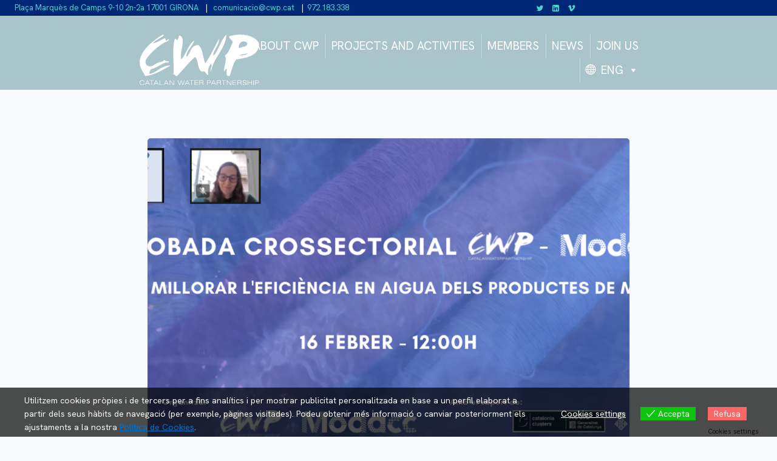

--- FILE ---
content_type: text/html; charset=UTF-8
request_url: https://cwp.cat/en/news/cwp-modacc-intercluster-day/
body_size: 32534
content:
<!doctype html>
<html dir="ltr" lang="en-GB" prefix="og: https://ogp.me/ns#" class="no-js" itemtype="https://schema.org/Blog" itemscope>
<head>
	<meta charset="UTF-8">
	<meta name="viewport" content="width=device-width, initial-scale=1, minimum-scale=1">
	<title>CWP – MODACC INTERCLUSTER DAY - Catalan Water Partnership</title>

		<!-- All in One SEO 4.9.3 - aioseo.com -->
	<meta name="description" content="The intercluster working session with Modacc on how to improve the water efficiency of fashion products was successfully held on February 16th. Maria José Amores from Cetaqua explained what water waste is and why it is important to measure it, and presented, among other things, the EsAgua Network, the pioneering network in Spain of organisations" />
	<meta name="robots" content="max-image-preview:large" />
	<meta name="author" content="cwp"/>
	<link rel="canonical" href="https://cwp.cat/en/news/cwp-modacc-intercluster-day/" />
	<meta name="generator" content="All in One SEO (AIOSEO) 4.9.3" />
		<meta property="og:locale" content="en_GB" />
		<meta property="og:site_name" content="Catalan Water Partnership - Un altre lloc gestionat amb el WordPress" />
		<meta property="og:type" content="article" />
		<meta property="og:title" content="CWP – MODACC INTERCLUSTER DAY - Catalan Water Partnership" />
		<meta property="og:description" content="The intercluster working session with Modacc on how to improve the water efficiency of fashion products was successfully held on February 16th. Maria José Amores from Cetaqua explained what water waste is and why it is important to measure it, and presented, among other things, the EsAgua Network, the pioneering network in Spain of organisations" />
		<meta property="og:url" content="https://cwp.cat/en/news/cwp-modacc-intercluster-day/" />
		<meta property="og:image" content="https://cwp.cat/wp-content/uploads/2023/05/cwp_logo_blanc_2023.svg" />
		<meta property="og:image:secure_url" content="https://cwp.cat/wp-content/uploads/2023/05/cwp_logo_blanc_2023.svg" />
		<meta property="og:image:width" content="197" />
		<meta property="og:image:height" content="83" />
		<meta property="article:published_time" content="2022-02-17T10:55:00+00:00" />
		<meta property="article:modified_time" content="2022-12-13T08:47:01+00:00" />
		<meta name="twitter:card" content="summary_large_image" />
		<meta name="twitter:site" content="@CatalanWaterP" />
		<meta name="twitter:title" content="CWP – MODACC INTERCLUSTER DAY - Catalan Water Partnership" />
		<meta name="twitter:description" content="The intercluster working session with Modacc on how to improve the water efficiency of fashion products was successfully held on February 16th. Maria José Amores from Cetaqua explained what water waste is and why it is important to measure it, and presented, among other things, the EsAgua Network, the pioneering network in Spain of organisations" />
		<meta name="twitter:creator" content="@CatalanWaterP" />
		<meta name="twitter:image" content="https://cwp.cat/wp-content/uploads/2023/05/cwp_logo_blanc_2023.svg" />
		<script type="application/ld+json" class="aioseo-schema">
			{"@context":"https:\/\/schema.org","@graph":[{"@type":"BlogPosting","@id":"https:\/\/cwp.cat\/en\/news\/cwp-modacc-intercluster-day\/#blogposting","name":"CWP \u2013 MODACC INTERCLUSTER DAY - Catalan Water Partnership","headline":"CWP &#8211; MODACC INTERCLUSTER DAY","author":{"@id":"https:\/\/cwp.cat\/en\/author\/cwp\/#author"},"publisher":{"@id":"https:\/\/cwp.cat\/#organization"},"image":{"@type":"ImageObject","url":"https:\/\/cwp.cat\/wp-content\/uploads\/2022\/10\/Portada-jornada-cwp-modacc.png","width":3520,"height":1760},"datePublished":"2022-02-17T12:55:00+02:00","dateModified":"2022-12-13T10:47:01+02:00","inLanguage":"en-GB","mainEntityOfPage":{"@id":"https:\/\/cwp.cat\/en\/news\/cwp-modacc-intercluster-day\/#webpage"},"isPartOf":{"@id":"https:\/\/cwp.cat\/en\/news\/cwp-modacc-intercluster-day\/#webpage"},"articleSection":"News, Days, ENG, pll_63624dccd2ab5"},{"@type":"BreadcrumbList","@id":"https:\/\/cwp.cat\/en\/news\/cwp-modacc-intercluster-day\/#breadcrumblist","itemListElement":[{"@type":"ListItem","@id":"https:\/\/cwp.cat#listItem","position":1,"name":"Home","item":"https:\/\/cwp.cat","nextItem":{"@type":"ListItem","@id":"https:\/\/cwp.cat\/en\/category\/news\/#listItem","name":"News"}},{"@type":"ListItem","@id":"https:\/\/cwp.cat\/en\/category\/news\/#listItem","position":2,"name":"News","item":"https:\/\/cwp.cat\/en\/category\/news\/","nextItem":{"@type":"ListItem","@id":"https:\/\/cwp.cat\/en\/news\/cwp-modacc-intercluster-day\/#listItem","name":"CWP &#8211; MODACC INTERCLUSTER DAY"},"previousItem":{"@type":"ListItem","@id":"https:\/\/cwp.cat#listItem","name":"Home"}},{"@type":"ListItem","@id":"https:\/\/cwp.cat\/en\/news\/cwp-modacc-intercluster-day\/#listItem","position":3,"name":"CWP &#8211; MODACC INTERCLUSTER DAY","previousItem":{"@type":"ListItem","@id":"https:\/\/cwp.cat\/en\/category\/news\/#listItem","name":"News"}}]},{"@type":"Organization","@id":"https:\/\/cwp.cat\/#organization","name":"Catalan Water Partnership","description":"Un altre lloc gestionat amb el WordPress","url":"https:\/\/cwp.cat\/","logo":{"@type":"ImageObject","url":"https:\/\/cwp.cat\/wp-content\/uploads\/2023\/12\/CWP-1.jpg","@id":"https:\/\/cwp.cat\/en\/news\/cwp-modacc-intercluster-day\/#organizationLogo","width":417,"height":417},"image":{"@id":"https:\/\/cwp.cat\/en\/news\/cwp-modacc-intercluster-day\/#organizationLogo"},"sameAs":["https:\/\/twitter.com\/CatalanWaterP","https:\/\/www.linkedin.com\/company\/9301925\/admin\/feed\/posts\/"]},{"@type":"Person","@id":"https:\/\/cwp.cat\/en\/author\/cwp\/#author","url":"https:\/\/cwp.cat\/en\/author\/cwp\/","name":"cwp","image":{"@type":"ImageObject","@id":"https:\/\/cwp.cat\/en\/news\/cwp-modacc-intercluster-day\/#authorImage","url":"https:\/\/secure.gravatar.com\/avatar\/ead9f177fd7019df938541a96146c696fc341800cab673e4f6966653b7732a49?s=96&d=mm&r=g","width":96,"height":96,"caption":"cwp"}},{"@type":"WebPage","@id":"https:\/\/cwp.cat\/en\/news\/cwp-modacc-intercluster-day\/#webpage","url":"https:\/\/cwp.cat\/en\/news\/cwp-modacc-intercluster-day\/","name":"CWP \u2013 MODACC INTERCLUSTER DAY - Catalan Water Partnership","description":"The intercluster working session with Modacc on how to improve the water efficiency of fashion products was successfully held on February 16th. Maria Jos\u00e9 Amores from Cetaqua explained what water waste is and why it is important to measure it, and presented, among other things, the EsAgua Network, the pioneering network in Spain of organisations","inLanguage":"en-GB","isPartOf":{"@id":"https:\/\/cwp.cat\/#website"},"breadcrumb":{"@id":"https:\/\/cwp.cat\/en\/news\/cwp-modacc-intercluster-day\/#breadcrumblist"},"author":{"@id":"https:\/\/cwp.cat\/en\/author\/cwp\/#author"},"creator":{"@id":"https:\/\/cwp.cat\/en\/author\/cwp\/#author"},"image":{"@type":"ImageObject","url":"https:\/\/cwp.cat\/wp-content\/uploads\/2022\/10\/Portada-jornada-cwp-modacc.png","@id":"https:\/\/cwp.cat\/en\/news\/cwp-modacc-intercluster-day\/#mainImage","width":3520,"height":1760},"primaryImageOfPage":{"@id":"https:\/\/cwp.cat\/en\/news\/cwp-modacc-intercluster-day\/#mainImage"},"datePublished":"2022-02-17T12:55:00+02:00","dateModified":"2022-12-13T10:47:01+02:00"},{"@type":"WebSite","@id":"https:\/\/cwp.cat\/#website","url":"https:\/\/cwp.cat\/","name":"Catalan Water Partnership","description":"Un altre lloc gestionat amb el WordPress","inLanguage":"en-GB","publisher":{"@id":"https:\/\/cwp.cat\/#organization"}}]}
		</script>
		<!-- All in One SEO -->

<link rel="alternate" href="https://cwp.cat/en/news/cwp-modacc-intercluster-day/" hreflang="en" />
<link rel="alternate" href="https://cwp.cat/noticies/jornada-intercluster-cwp-modacc/" hreflang="cat" />
<link rel="alternate" href="https://cwp.cat/es/noticias/jornada-intercluster-cwp-modacc-2/" hreflang="es" />
<link rel='dns-prefetch' href='//cdnjs.cloudflare.com' />
<link rel='dns-prefetch' href='//use.fontawesome.com' />
<link rel="alternate" type="application/rss+xml" title="Catalan Water Partnership &raquo; Feed" href="https://cwp.cat/en/feed/" />
<link rel="alternate" type="application/rss+xml" title="Catalan Water Partnership &raquo; Comments Feed" href="https://cwp.cat/en/comments/feed/" />
			<script>document.documentElement.classList.remove( 'no-js' );</script>
			<link rel="alternate" title="oEmbed (JSON)" type="application/json+oembed" href="https://cwp.cat/wp-json/oembed/1.0/embed?url=https%3A%2F%2Fcwp.cat%2Fen%2Fnews%2Fcwp-modacc-intercluster-day%2F&#038;lang=en" />
<link rel="alternate" title="oEmbed (XML)" type="text/xml+oembed" href="https://cwp.cat/wp-json/oembed/1.0/embed?url=https%3A%2F%2Fcwp.cat%2Fen%2Fnews%2Fcwp-modacc-intercluster-day%2F&#038;format=xml&#038;lang=en" />
		<!-- This site uses the Google Analytics by MonsterInsights plugin v9.11.1 - Using Analytics tracking - https://www.monsterinsights.com/ -->
							<script src="//www.googletagmanager.com/gtag/js?id=G-9M3WWNWKJ2"  data-cfasync="false" data-wpfc-render="false" async></script>
			<script data-cfasync="false" data-wpfc-render="false">
				var mi_version = '9.11.1';
				var mi_track_user = true;
				var mi_no_track_reason = '';
								var MonsterInsightsDefaultLocations = {"page_location":"https:\/\/cwp.cat\/en\/news\/cwp-modacc-intercluster-day\/"};
								if ( typeof MonsterInsightsPrivacyGuardFilter === 'function' ) {
					var MonsterInsightsLocations = (typeof MonsterInsightsExcludeQuery === 'object') ? MonsterInsightsPrivacyGuardFilter( MonsterInsightsExcludeQuery ) : MonsterInsightsPrivacyGuardFilter( MonsterInsightsDefaultLocations );
				} else {
					var MonsterInsightsLocations = (typeof MonsterInsightsExcludeQuery === 'object') ? MonsterInsightsExcludeQuery : MonsterInsightsDefaultLocations;
				}

								var disableStrs = [
										'ga-disable-G-9M3WWNWKJ2',
									];

				/* Function to detect opted out users */
				function __gtagTrackerIsOptedOut() {
					for (var index = 0; index < disableStrs.length; index++) {
						if (document.cookie.indexOf(disableStrs[index] + '=true') > -1) {
							return true;
						}
					}

					return false;
				}

				/* Disable tracking if the opt-out cookie exists. */
				if (__gtagTrackerIsOptedOut()) {
					for (var index = 0; index < disableStrs.length; index++) {
						window[disableStrs[index]] = true;
					}
				}

				/* Opt-out function */
				function __gtagTrackerOptout() {
					for (var index = 0; index < disableStrs.length; index++) {
						document.cookie = disableStrs[index] + '=true; expires=Thu, 31 Dec 2099 23:59:59 UTC; path=/';
						window[disableStrs[index]] = true;
					}
				}

				if ('undefined' === typeof gaOptout) {
					function gaOptout() {
						__gtagTrackerOptout();
					}
				}
								window.dataLayer = window.dataLayer || [];

				window.MonsterInsightsDualTracker = {
					helpers: {},
					trackers: {},
				};
				if (mi_track_user) {
					function __gtagDataLayer() {
						dataLayer.push(arguments);
					}

					function __gtagTracker(type, name, parameters) {
						if (!parameters) {
							parameters = {};
						}

						if (parameters.send_to) {
							__gtagDataLayer.apply(null, arguments);
							return;
						}

						if (type === 'event') {
														parameters.send_to = monsterinsights_frontend.v4_id;
							var hookName = name;
							if (typeof parameters['event_category'] !== 'undefined') {
								hookName = parameters['event_category'] + ':' + name;
							}

							if (typeof MonsterInsightsDualTracker.trackers[hookName] !== 'undefined') {
								MonsterInsightsDualTracker.trackers[hookName](parameters);
							} else {
								__gtagDataLayer('event', name, parameters);
							}
							
						} else {
							__gtagDataLayer.apply(null, arguments);
						}
					}

					__gtagTracker('js', new Date());
					__gtagTracker('set', {
						'developer_id.dZGIzZG': true,
											});
					if ( MonsterInsightsLocations.page_location ) {
						__gtagTracker('set', MonsterInsightsLocations);
					}
										__gtagTracker('config', 'G-9M3WWNWKJ2', {"forceSSL":"true","link_attribution":"true"} );
										window.gtag = __gtagTracker;										(function () {
						/* https://developers.google.com/analytics/devguides/collection/analyticsjs/ */
						/* ga and __gaTracker compatibility shim. */
						var noopfn = function () {
							return null;
						};
						var newtracker = function () {
							return new Tracker();
						};
						var Tracker = function () {
							return null;
						};
						var p = Tracker.prototype;
						p.get = noopfn;
						p.set = noopfn;
						p.send = function () {
							var args = Array.prototype.slice.call(arguments);
							args.unshift('send');
							__gaTracker.apply(null, args);
						};
						var __gaTracker = function () {
							var len = arguments.length;
							if (len === 0) {
								return;
							}
							var f = arguments[len - 1];
							if (typeof f !== 'object' || f === null || typeof f.hitCallback !== 'function') {
								if ('send' === arguments[0]) {
									var hitConverted, hitObject = false, action;
									if ('event' === arguments[1]) {
										if ('undefined' !== typeof arguments[3]) {
											hitObject = {
												'eventAction': arguments[3],
												'eventCategory': arguments[2],
												'eventLabel': arguments[4],
												'value': arguments[5] ? arguments[5] : 1,
											}
										}
									}
									if ('pageview' === arguments[1]) {
										if ('undefined' !== typeof arguments[2]) {
											hitObject = {
												'eventAction': 'page_view',
												'page_path': arguments[2],
											}
										}
									}
									if (typeof arguments[2] === 'object') {
										hitObject = arguments[2];
									}
									if (typeof arguments[5] === 'object') {
										Object.assign(hitObject, arguments[5]);
									}
									if ('undefined' !== typeof arguments[1].hitType) {
										hitObject = arguments[1];
										if ('pageview' === hitObject.hitType) {
											hitObject.eventAction = 'page_view';
										}
									}
									if (hitObject) {
										action = 'timing' === arguments[1].hitType ? 'timing_complete' : hitObject.eventAction;
										hitConverted = mapArgs(hitObject);
										__gtagTracker('event', action, hitConverted);
									}
								}
								return;
							}

							function mapArgs(args) {
								var arg, hit = {};
								var gaMap = {
									'eventCategory': 'event_category',
									'eventAction': 'event_action',
									'eventLabel': 'event_label',
									'eventValue': 'event_value',
									'nonInteraction': 'non_interaction',
									'timingCategory': 'event_category',
									'timingVar': 'name',
									'timingValue': 'value',
									'timingLabel': 'event_label',
									'page': 'page_path',
									'location': 'page_location',
									'title': 'page_title',
									'referrer' : 'page_referrer',
								};
								for (arg in args) {
																		if (!(!args.hasOwnProperty(arg) || !gaMap.hasOwnProperty(arg))) {
										hit[gaMap[arg]] = args[arg];
									} else {
										hit[arg] = args[arg];
									}
								}
								return hit;
							}

							try {
								f.hitCallback();
							} catch (ex) {
							}
						};
						__gaTracker.create = newtracker;
						__gaTracker.getByName = newtracker;
						__gaTracker.getAll = function () {
							return [];
						};
						__gaTracker.remove = noopfn;
						__gaTracker.loaded = true;
						window['__gaTracker'] = __gaTracker;
					})();
									} else {
										console.log("");
					(function () {
						function __gtagTracker() {
							return null;
						}

						window['__gtagTracker'] = __gtagTracker;
						window['gtag'] = __gtagTracker;
					})();
									}
			</script>
							<!-- / Google Analytics by MonsterInsights -->
		<style id='wp-img-auto-sizes-contain-inline-css'>
img:is([sizes=auto i],[sizes^="auto," i]){contain-intrinsic-size:3000px 1500px}
/*# sourceURL=wp-img-auto-sizes-contain-inline-css */
</style>
<style id='wp-emoji-styles-inline-css'>

	img.wp-smiley, img.emoji {
		display: inline !important;
		border: none !important;
		box-shadow: none !important;
		height: 1em !important;
		width: 1em !important;
		margin: 0 0.07em !important;
		vertical-align: -0.1em !important;
		background: none !important;
		padding: 0 !important;
	}
/*# sourceURL=wp-emoji-styles-inline-css */
</style>
<style id='wp-block-library-inline-css'>
:root{--wp-block-synced-color:#7a00df;--wp-block-synced-color--rgb:122,0,223;--wp-bound-block-color:var(--wp-block-synced-color);--wp-editor-canvas-background:#ddd;--wp-admin-theme-color:#007cba;--wp-admin-theme-color--rgb:0,124,186;--wp-admin-theme-color-darker-10:#006ba1;--wp-admin-theme-color-darker-10--rgb:0,107,160.5;--wp-admin-theme-color-darker-20:#005a87;--wp-admin-theme-color-darker-20--rgb:0,90,135;--wp-admin-border-width-focus:2px}@media (min-resolution:192dpi){:root{--wp-admin-border-width-focus:1.5px}}.wp-element-button{cursor:pointer}:root .has-very-light-gray-background-color{background-color:#eee}:root .has-very-dark-gray-background-color{background-color:#313131}:root .has-very-light-gray-color{color:#eee}:root .has-very-dark-gray-color{color:#313131}:root .has-vivid-green-cyan-to-vivid-cyan-blue-gradient-background{background:linear-gradient(135deg,#00d084,#0693e3)}:root .has-purple-crush-gradient-background{background:linear-gradient(135deg,#34e2e4,#4721fb 50%,#ab1dfe)}:root .has-hazy-dawn-gradient-background{background:linear-gradient(135deg,#faaca8,#dad0ec)}:root .has-subdued-olive-gradient-background{background:linear-gradient(135deg,#fafae1,#67a671)}:root .has-atomic-cream-gradient-background{background:linear-gradient(135deg,#fdd79a,#004a59)}:root .has-nightshade-gradient-background{background:linear-gradient(135deg,#330968,#31cdcf)}:root .has-midnight-gradient-background{background:linear-gradient(135deg,#020381,#2874fc)}:root{--wp--preset--font-size--normal:16px;--wp--preset--font-size--huge:42px}.has-regular-font-size{font-size:1em}.has-larger-font-size{font-size:2.625em}.has-normal-font-size{font-size:var(--wp--preset--font-size--normal)}.has-huge-font-size{font-size:var(--wp--preset--font-size--huge)}.has-text-align-center{text-align:center}.has-text-align-left{text-align:left}.has-text-align-right{text-align:right}.has-fit-text{white-space:nowrap!important}#end-resizable-editor-section{display:none}.aligncenter{clear:both}.items-justified-left{justify-content:flex-start}.items-justified-center{justify-content:center}.items-justified-right{justify-content:flex-end}.items-justified-space-between{justify-content:space-between}.screen-reader-text{border:0;clip-path:inset(50%);height:1px;margin:-1px;overflow:hidden;padding:0;position:absolute;width:1px;word-wrap:normal!important}.screen-reader-text:focus{background-color:#ddd;clip-path:none;color:#444;display:block;font-size:1em;height:auto;left:5px;line-height:normal;padding:15px 23px 14px;text-decoration:none;top:5px;width:auto;z-index:100000}html :where(.has-border-color){border-style:solid}html :where([style*=border-top-color]){border-top-style:solid}html :where([style*=border-right-color]){border-right-style:solid}html :where([style*=border-bottom-color]){border-bottom-style:solid}html :where([style*=border-left-color]){border-left-style:solid}html :where([style*=border-width]){border-style:solid}html :where([style*=border-top-width]){border-top-style:solid}html :where([style*=border-right-width]){border-right-style:solid}html :where([style*=border-bottom-width]){border-bottom-style:solid}html :where([style*=border-left-width]){border-left-style:solid}html :where(img[class*=wp-image-]){height:auto;max-width:100%}:where(figure){margin:0 0 1em}html :where(.is-position-sticky){--wp-admin--admin-bar--position-offset:var(--wp-admin--admin-bar--height,0px)}@media screen and (max-width:600px){html :where(.is-position-sticky){--wp-admin--admin-bar--position-offset:0px}}

/*# sourceURL=wp-block-library-inline-css */
</style><style id='global-styles-inline-css'>
:root{--wp--preset--aspect-ratio--square: 1;--wp--preset--aspect-ratio--4-3: 4/3;--wp--preset--aspect-ratio--3-4: 3/4;--wp--preset--aspect-ratio--3-2: 3/2;--wp--preset--aspect-ratio--2-3: 2/3;--wp--preset--aspect-ratio--16-9: 16/9;--wp--preset--aspect-ratio--9-16: 9/16;--wp--preset--color--black: #000000;--wp--preset--color--cyan-bluish-gray: #abb8c3;--wp--preset--color--white: #ffffff;--wp--preset--color--pale-pink: #f78da7;--wp--preset--color--vivid-red: #cf2e2e;--wp--preset--color--luminous-vivid-orange: #ff6900;--wp--preset--color--luminous-vivid-amber: #fcb900;--wp--preset--color--light-green-cyan: #7bdcb5;--wp--preset--color--vivid-green-cyan: #00d084;--wp--preset--color--pale-cyan-blue: #8ed1fc;--wp--preset--color--vivid-cyan-blue: #0693e3;--wp--preset--color--vivid-purple: #9b51e0;--wp--preset--color--theme-palette-1: #0073cf;--wp--preset--color--theme-palette-2: #002776;--wp--preset--color--theme-palette-3: #104fa3;--wp--preset--color--theme-palette-4: #2D3748;--wp--preset--color--theme-palette-5: #4A5568;--wp--preset--color--theme-palette-6: #718096;--wp--preset--color--theme-palette-7: #EDF2F7;--wp--preset--color--theme-palette-8: #F7FAFC;--wp--preset--color--theme-palette-9: #ffffff;--wp--preset--gradient--vivid-cyan-blue-to-vivid-purple: linear-gradient(135deg,rgb(6,147,227) 0%,rgb(155,81,224) 100%);--wp--preset--gradient--light-green-cyan-to-vivid-green-cyan: linear-gradient(135deg,rgb(122,220,180) 0%,rgb(0,208,130) 100%);--wp--preset--gradient--luminous-vivid-amber-to-luminous-vivid-orange: linear-gradient(135deg,rgb(252,185,0) 0%,rgb(255,105,0) 100%);--wp--preset--gradient--luminous-vivid-orange-to-vivid-red: linear-gradient(135deg,rgb(255,105,0) 0%,rgb(207,46,46) 100%);--wp--preset--gradient--very-light-gray-to-cyan-bluish-gray: linear-gradient(135deg,rgb(238,238,238) 0%,rgb(169,184,195) 100%);--wp--preset--gradient--cool-to-warm-spectrum: linear-gradient(135deg,rgb(74,234,220) 0%,rgb(151,120,209) 20%,rgb(207,42,186) 40%,rgb(238,44,130) 60%,rgb(251,105,98) 80%,rgb(254,248,76) 100%);--wp--preset--gradient--blush-light-purple: linear-gradient(135deg,rgb(255,206,236) 0%,rgb(152,150,240) 100%);--wp--preset--gradient--blush-bordeaux: linear-gradient(135deg,rgb(254,205,165) 0%,rgb(254,45,45) 50%,rgb(107,0,62) 100%);--wp--preset--gradient--luminous-dusk: linear-gradient(135deg,rgb(255,203,112) 0%,rgb(199,81,192) 50%,rgb(65,88,208) 100%);--wp--preset--gradient--pale-ocean: linear-gradient(135deg,rgb(255,245,203) 0%,rgb(182,227,212) 50%,rgb(51,167,181) 100%);--wp--preset--gradient--electric-grass: linear-gradient(135deg,rgb(202,248,128) 0%,rgb(113,206,126) 100%);--wp--preset--gradient--midnight: linear-gradient(135deg,rgb(2,3,129) 0%,rgb(40,116,252) 100%);--wp--preset--font-size--small: 14px;--wp--preset--font-size--medium: 24px;--wp--preset--font-size--large: 32px;--wp--preset--font-size--x-large: 42px;--wp--preset--font-size--larger: 40px;--wp--preset--spacing--20: 0.44rem;--wp--preset--spacing--30: 0.67rem;--wp--preset--spacing--40: 1rem;--wp--preset--spacing--50: 1.5rem;--wp--preset--spacing--60: 2.25rem;--wp--preset--spacing--70: 3.38rem;--wp--preset--spacing--80: 5.06rem;--wp--preset--shadow--natural: 6px 6px 9px rgba(0, 0, 0, 0.2);--wp--preset--shadow--deep: 12px 12px 50px rgba(0, 0, 0, 0.4);--wp--preset--shadow--sharp: 6px 6px 0px rgba(0, 0, 0, 0.2);--wp--preset--shadow--outlined: 6px 6px 0px -3px rgb(255, 255, 255), 6px 6px rgb(0, 0, 0);--wp--preset--shadow--crisp: 6px 6px 0px rgb(0, 0, 0);}:where(.is-layout-flex){gap: 0.5em;}:where(.is-layout-grid){gap: 0.5em;}body .is-layout-flex{display: flex;}.is-layout-flex{flex-wrap: wrap;align-items: center;}.is-layout-flex > :is(*, div){margin: 0;}body .is-layout-grid{display: grid;}.is-layout-grid > :is(*, div){margin: 0;}:where(.wp-block-columns.is-layout-flex){gap: 2em;}:where(.wp-block-columns.is-layout-grid){gap: 2em;}:where(.wp-block-post-template.is-layout-flex){gap: 1.25em;}:where(.wp-block-post-template.is-layout-grid){gap: 1.25em;}.has-black-color{color: var(--wp--preset--color--black) !important;}.has-cyan-bluish-gray-color{color: var(--wp--preset--color--cyan-bluish-gray) !important;}.has-white-color{color: var(--wp--preset--color--white) !important;}.has-pale-pink-color{color: var(--wp--preset--color--pale-pink) !important;}.has-vivid-red-color{color: var(--wp--preset--color--vivid-red) !important;}.has-luminous-vivid-orange-color{color: var(--wp--preset--color--luminous-vivid-orange) !important;}.has-luminous-vivid-amber-color{color: var(--wp--preset--color--luminous-vivid-amber) !important;}.has-light-green-cyan-color{color: var(--wp--preset--color--light-green-cyan) !important;}.has-vivid-green-cyan-color{color: var(--wp--preset--color--vivid-green-cyan) !important;}.has-pale-cyan-blue-color{color: var(--wp--preset--color--pale-cyan-blue) !important;}.has-vivid-cyan-blue-color{color: var(--wp--preset--color--vivid-cyan-blue) !important;}.has-vivid-purple-color{color: var(--wp--preset--color--vivid-purple) !important;}.has-black-background-color{background-color: var(--wp--preset--color--black) !important;}.has-cyan-bluish-gray-background-color{background-color: var(--wp--preset--color--cyan-bluish-gray) !important;}.has-white-background-color{background-color: var(--wp--preset--color--white) !important;}.has-pale-pink-background-color{background-color: var(--wp--preset--color--pale-pink) !important;}.has-vivid-red-background-color{background-color: var(--wp--preset--color--vivid-red) !important;}.has-luminous-vivid-orange-background-color{background-color: var(--wp--preset--color--luminous-vivid-orange) !important;}.has-luminous-vivid-amber-background-color{background-color: var(--wp--preset--color--luminous-vivid-amber) !important;}.has-light-green-cyan-background-color{background-color: var(--wp--preset--color--light-green-cyan) !important;}.has-vivid-green-cyan-background-color{background-color: var(--wp--preset--color--vivid-green-cyan) !important;}.has-pale-cyan-blue-background-color{background-color: var(--wp--preset--color--pale-cyan-blue) !important;}.has-vivid-cyan-blue-background-color{background-color: var(--wp--preset--color--vivid-cyan-blue) !important;}.has-vivid-purple-background-color{background-color: var(--wp--preset--color--vivid-purple) !important;}.has-black-border-color{border-color: var(--wp--preset--color--black) !important;}.has-cyan-bluish-gray-border-color{border-color: var(--wp--preset--color--cyan-bluish-gray) !important;}.has-white-border-color{border-color: var(--wp--preset--color--white) !important;}.has-pale-pink-border-color{border-color: var(--wp--preset--color--pale-pink) !important;}.has-vivid-red-border-color{border-color: var(--wp--preset--color--vivid-red) !important;}.has-luminous-vivid-orange-border-color{border-color: var(--wp--preset--color--luminous-vivid-orange) !important;}.has-luminous-vivid-amber-border-color{border-color: var(--wp--preset--color--luminous-vivid-amber) !important;}.has-light-green-cyan-border-color{border-color: var(--wp--preset--color--light-green-cyan) !important;}.has-vivid-green-cyan-border-color{border-color: var(--wp--preset--color--vivid-green-cyan) !important;}.has-pale-cyan-blue-border-color{border-color: var(--wp--preset--color--pale-cyan-blue) !important;}.has-vivid-cyan-blue-border-color{border-color: var(--wp--preset--color--vivid-cyan-blue) !important;}.has-vivid-purple-border-color{border-color: var(--wp--preset--color--vivid-purple) !important;}.has-vivid-cyan-blue-to-vivid-purple-gradient-background{background: var(--wp--preset--gradient--vivid-cyan-blue-to-vivid-purple) !important;}.has-light-green-cyan-to-vivid-green-cyan-gradient-background{background: var(--wp--preset--gradient--light-green-cyan-to-vivid-green-cyan) !important;}.has-luminous-vivid-amber-to-luminous-vivid-orange-gradient-background{background: var(--wp--preset--gradient--luminous-vivid-amber-to-luminous-vivid-orange) !important;}.has-luminous-vivid-orange-to-vivid-red-gradient-background{background: var(--wp--preset--gradient--luminous-vivid-orange-to-vivid-red) !important;}.has-very-light-gray-to-cyan-bluish-gray-gradient-background{background: var(--wp--preset--gradient--very-light-gray-to-cyan-bluish-gray) !important;}.has-cool-to-warm-spectrum-gradient-background{background: var(--wp--preset--gradient--cool-to-warm-spectrum) !important;}.has-blush-light-purple-gradient-background{background: var(--wp--preset--gradient--blush-light-purple) !important;}.has-blush-bordeaux-gradient-background{background: var(--wp--preset--gradient--blush-bordeaux) !important;}.has-luminous-dusk-gradient-background{background: var(--wp--preset--gradient--luminous-dusk) !important;}.has-pale-ocean-gradient-background{background: var(--wp--preset--gradient--pale-ocean) !important;}.has-electric-grass-gradient-background{background: var(--wp--preset--gradient--electric-grass) !important;}.has-midnight-gradient-background{background: var(--wp--preset--gradient--midnight) !important;}.has-small-font-size{font-size: var(--wp--preset--font-size--small) !important;}.has-medium-font-size{font-size: var(--wp--preset--font-size--medium) !important;}.has-large-font-size{font-size: var(--wp--preset--font-size--large) !important;}.has-x-large-font-size{font-size: var(--wp--preset--font-size--x-large) !important;}
/*# sourceURL=global-styles-inline-css */
</style>

<style id='classic-theme-styles-inline-css'>
/*! This file is auto-generated */
.wp-block-button__link{color:#fff;background-color:#32373c;border-radius:9999px;box-shadow:none;text-decoration:none;padding:calc(.667em + 2px) calc(1.333em + 2px);font-size:1.125em}.wp-block-file__button{background:#32373c;color:#fff;text-decoration:none}
/*# sourceURL=/wp-includes/css/classic-themes.min.css */
</style>
<link rel='stylesheet' id='editorskit-frontend-css' href='https://cwp.cat/wp-content/plugins/block-options/build/style.build.css?ver=new' media='all' />
<link rel='stylesheet' id='fontawesome-free-css' href='https://cwp.cat/wp-content/plugins/getwid/vendors/fontawesome-free/css/all.min.css?ver=5.5.0' media='all' />
<link rel='stylesheet' id='slick-css' href='https://cwp.cat/wp-content/plugins/getwid/vendors/slick/slick/slick.min.css?ver=1.9.0' media='all' />
<link rel='stylesheet' id='slick-theme-css' href='https://cwp.cat/wp-content/plugins/getwid/vendors/slick/slick/slick-theme.min.css?ver=1.9.0' media='all' />
<link rel='stylesheet' id='mp-fancybox-css' href='https://cwp.cat/wp-content/plugins/getwid/vendors/mp-fancybox/jquery.fancybox.min.css?ver=3.5.7-mp.1' media='all' />
<link rel='stylesheet' id='getwid-blocks-css' href='https://cwp.cat/wp-content/plugins/getwid/assets/css/blocks.style.css?ver=2.1.3' media='all' />
<style id='getwid-blocks-inline-css'>
.wp-block-getwid-section .wp-block-getwid-section__wrapper .wp-block-getwid-section__inner-wrapper{max-width: 1290px;}
/*# sourceURL=getwid-blocks-inline-css */
</style>
<link rel='stylesheet' id='ivory-search-styles-css' href='https://cwp.cat/wp-content/plugins/add-search-to-menu/public/css/ivory-search.min.css?ver=5.5.14' media='all' />
<link rel='stylesheet' id='eu-cookies-bar-icons-css' href='https://cwp.cat/wp-content/plugins/eu-cookies-bar/css/eu-cookies-bar-icons.min.css?ver=1.0.20' media='all' />
<link rel='stylesheet' id='eu-cookies-bar-style-css' href='https://cwp.cat/wp-content/plugins/eu-cookies-bar/css/eu-cookies-bar.min.css?ver=1.0.20' media='all' />
<style id='eu-cookies-bar-style-inline-css'>
.eu-cookies-bar-cookies-bar-wrap{font-size:14px;color:#ffffff;background:rgba(0,0,0,0.7);}.eu-cookies-bar-cookies-bar-button-accept{color:#ffffff;background:#0ec50e;}.eu-cookies-bar-cookies-bar-button-decline{color:#ffffff;background:#ff6666;}.eu-cookies-bar-cookies-bar-settings-header{color:#ffffff;background:#249fd0;}.eu-cookies-bar-cookies-bar-settings-save-button{color:#ffffff;background:#249fd0;}.eu-cookies-bar-cookies-bar-settings-accept-button{color:#ffffff;background:#0ec50e;}.eu-cookies-bar-cookies-bar-settings-decline-button{color:#ffffff;background:#ff6666;}div.eu-cookies-bar-cookies-bar-message a[href*="page_id="] {display: none;}
/*# sourceURL=eu-cookies-bar-style-inline-css */
</style>
<link rel='stylesheet' id='megamenu-css' href='https://cwp.cat/wp-content/uploads/maxmegamenu/style_en_gb.css?ver=6cc281' media='all' />
<link rel='stylesheet' id='dashicons-css' href='https://cwp.cat/wp-includes/css/dashicons.min.css?ver=6.9' media='all' />
<link rel='stylesheet' id='kadence-global-css' href='https://cwp.cat/wp-content/themes/kadence/assets/css/global.min.css?ver=1.1.36' media='all' />
<style id='kadence-global-inline-css'>
/* Kadence Base CSS */
:root{--global-palette1:#0073cf;--global-palette2:#002776;--global-palette3:#104fa3;--global-palette4:#2D3748;--global-palette5:#4A5568;--global-palette6:#718096;--global-palette7:#EDF2F7;--global-palette8:#F7FAFC;--global-palette9:#ffffff;--global-palette9rgb:255, 255, 255;--global-palette-highlight:var(--global-palette1);--global-palette-highlight-alt:var(--global-palette2);--global-palette-highlight-alt2:var(--global-palette9);--global-palette-btn-bg:var(--global-palette1);--global-palette-btn-bg-hover:var(--global-palette2);--global-palette-btn:var(--global-palette9);--global-palette-btn-hover:var(--global-palette9);--global-body-font-family:'Hanken Grotesk', sans-serif;--global-heading-font-family:inherit;--global-primary-nav-font-family:inherit;--global-fallback-font:sans-serif;--global-display-fallback-font:sans-serif;--global-content-width:1290px;--global-content-narrow-width:842px;--global-content-edge-padding:1.5rem;--global-calc-content-width:calc(1290px - var(--global-content-edge-padding) - var(--global-content-edge-padding) );}.wp-site-blocks{--global-vw:calc( 100vw - ( 0.5 * var(--scrollbar-offset)));}:root .has-theme-palette-1-background-color{background-color:var(--global-palette1);}:root .has-theme-palette-1-color{color:var(--global-palette1);}:root .has-theme-palette-2-background-color{background-color:var(--global-palette2);}:root .has-theme-palette-2-color{color:var(--global-palette2);}:root .has-theme-palette-3-background-color{background-color:var(--global-palette3);}:root .has-theme-palette-3-color{color:var(--global-palette3);}:root .has-theme-palette-4-background-color{background-color:var(--global-palette4);}:root .has-theme-palette-4-color{color:var(--global-palette4);}:root .has-theme-palette-5-background-color{background-color:var(--global-palette5);}:root .has-theme-palette-5-color{color:var(--global-palette5);}:root .has-theme-palette-6-background-color{background-color:var(--global-palette6);}:root .has-theme-palette-6-color{color:var(--global-palette6);}:root .has-theme-palette-7-background-color{background-color:var(--global-palette7);}:root .has-theme-palette-7-color{color:var(--global-palette7);}:root .has-theme-palette-8-background-color{background-color:var(--global-palette8);}:root .has-theme-palette-8-color{color:var(--global-palette8);}:root .has-theme-palette-9-background-color{background-color:var(--global-palette9);}:root .has-theme-palette-9-color{color:var(--global-palette9);}:root .has-theme-palette1-background-color{background-color:var(--global-palette1);}:root .has-theme-palette1-color{color:var(--global-palette1);}:root .has-theme-palette2-background-color{background-color:var(--global-palette2);}:root .has-theme-palette2-color{color:var(--global-palette2);}:root .has-theme-palette3-background-color{background-color:var(--global-palette3);}:root .has-theme-palette3-color{color:var(--global-palette3);}:root .has-theme-palette4-background-color{background-color:var(--global-palette4);}:root .has-theme-palette4-color{color:var(--global-palette4);}:root .has-theme-palette5-background-color{background-color:var(--global-palette5);}:root .has-theme-palette5-color{color:var(--global-palette5);}:root .has-theme-palette6-background-color{background-color:var(--global-palette6);}:root .has-theme-palette6-color{color:var(--global-palette6);}:root .has-theme-palette7-background-color{background-color:var(--global-palette7);}:root .has-theme-palette7-color{color:var(--global-palette7);}:root .has-theme-palette8-background-color{background-color:var(--global-palette8);}:root .has-theme-palette8-color{color:var(--global-palette8);}:root .has-theme-palette9-background-color{background-color:var(--global-palette9);}:root .has-theme-palette9-color{color:var(--global-palette9);}body{background:var(--global-palette8);}body, input, select, optgroup, textarea{font-style:normal;font-weight:normal;font-size:13px;line-height:1.6;font-family:var(--global-body-font-family);color:var(--global-palette4);}.content-bg, body.content-style-unboxed .site{background:var(--global-palette9);}h1,h2,h3,h4,h5,h6{font-family:var(--global-heading-font-family);}h1{font-weight:700;font-size:32px;line-height:1.5;color:var(--global-palette3);}h2{font-weight:700;font-size:28px;line-height:1.5;color:var(--global-palette3);}h3{font-weight:700;font-size:24px;line-height:1.5;color:var(--global-palette3);}h4{font-weight:700;font-size:22px;line-height:1.5;color:var(--global-palette4);}h5{font-weight:700;font-size:20px;line-height:1.5;color:var(--global-palette4);}h6{font-weight:700;font-size:18px;line-height:1.5;color:var(--global-palette5);}.entry-hero .kadence-breadcrumbs{max-width:1290px;}.site-container, .site-header-row-layout-contained, .site-footer-row-layout-contained, .entry-hero-layout-contained, .comments-area, .alignfull > .wp-block-cover__inner-container, .alignwide > .wp-block-cover__inner-container{max-width:var(--global-content-width);}.content-width-narrow .content-container.site-container, .content-width-narrow .hero-container.site-container{max-width:var(--global-content-narrow-width);}@media all and (min-width: 1520px){.wp-site-blocks .content-container  .alignwide{margin-left:-115px;margin-right:-115px;width:unset;max-width:unset;}}@media all and (min-width: 1102px){.content-width-narrow .wp-site-blocks .content-container .alignwide{margin-left:-130px;margin-right:-130px;width:unset;max-width:unset;}}.content-style-boxed .wp-site-blocks .entry-content .alignwide{margin-left:-2rem;margin-right:-2rem;}@media all and (max-width: 1024px){.content-style-boxed .wp-site-blocks .entry-content .alignwide{margin-left:-2rem;margin-right:-2rem;}}@media all and (max-width: 767px){.content-style-boxed .wp-site-blocks .entry-content .alignwide{margin-left:-1.5rem;margin-right:-1.5rem;}}.content-area{margin-top:5rem;margin-bottom:5rem;}@media all and (max-width: 1024px){.content-area{margin-top:3rem;margin-bottom:3rem;}}@media all and (max-width: 767px){.content-area{margin-top:2rem;margin-bottom:2rem;}}.entry-content-wrap{padding:2rem;}@media all and (max-width: 1024px){.entry-content-wrap{padding:2rem;}}@media all and (max-width: 767px){.entry-content-wrap{padding:1.5rem;}}.entry.single-entry{box-shadow:0px 15px 15px -10px rgba(0,0,0,0.05);}.entry.loop-entry{box-shadow:0px 15px 15px -10px rgba(0,0,0,0.05);}.loop-entry .entry-content-wrap{padding:2rem;}@media all and (max-width: 1024px){.loop-entry .entry-content-wrap{padding:2rem;}}@media all and (max-width: 767px){.loop-entry .entry-content-wrap{padding:1.5rem;}}.primary-sidebar.widget-area .widget{margin-bottom:1.5em;color:var(--global-palette4);}.primary-sidebar.widget-area .widget-title{font-weight:700;font-size:20px;line-height:1.5;color:var(--global-palette3);}button, .button, .wp-block-button__link, input[type="button"], input[type="reset"], input[type="submit"], .fl-button, .elementor-button-wrapper .elementor-button{box-shadow:0px 0px 0px -7px rgba(0,0,0,0);}button:hover, button:focus, button:active, .button:hover, .button:focus, .button:active, .wp-block-button__link:hover, .wp-block-button__link:focus, .wp-block-button__link:active, input[type="button"]:hover, input[type="button"]:focus, input[type="button"]:active, input[type="reset"]:hover, input[type="reset"]:focus, input[type="reset"]:active, input[type="submit"]:hover, input[type="submit"]:focus, input[type="submit"]:active, .elementor-button-wrapper .elementor-button:hover, .elementor-button-wrapper .elementor-button:focus, .elementor-button-wrapper .elementor-button:active{box-shadow:0px 15px 25px -7px rgba(0,0,0,0.1);}@media all and (min-width: 1025px){.transparent-header .entry-hero .entry-hero-container-inner{padding-top:0px;}}@media all and (max-width: 1024px){.mobile-transparent-header .entry-hero .entry-hero-container-inner{padding-top:0px;}}@media all and (max-width: 767px){.mobile-transparent-header .entry-hero .entry-hero-container-inner{padding-top:0px;}}.site-middle-footer-inner-wrap{padding-top:30px;padding-bottom:30px;grid-column-gap:30px;grid-row-gap:30px;}.site-middle-footer-inner-wrap .widget{margin-bottom:30px;}.site-middle-footer-inner-wrap .site-footer-section:not(:last-child):after{right:calc(-30px / 2);}.site-top-footer-inner-wrap{padding-top:30px;padding-bottom:30px;grid-column-gap:30px;grid-row-gap:30px;}.site-top-footer-inner-wrap .widget{margin-bottom:30px;}.site-top-footer-inner-wrap .site-footer-section:not(:last-child):after{right:calc(-30px / 2);}.site-bottom-footer-inner-wrap{padding-top:30px;padding-bottom:30px;grid-column-gap:30px;}.site-bottom-footer-inner-wrap .widget{margin-bottom:30px;}.site-bottom-footer-inner-wrap .site-footer-section:not(:last-child):after{right:calc(-30px / 2);}.footer-social-wrap .footer-social-inner-wrap{font-size:1em;gap:0.3em;}.site-footer .site-footer-wrap .site-footer-section .footer-social-wrap .footer-social-inner-wrap .social-button{border:2px none transparent;border-radius:3px;}#colophon .footer-navigation .footer-menu-container > ul > li > a{padding-left:calc(1.2em / 2);padding-right:calc(1.2em / 2);padding-top:calc(0.6em / 2);padding-bottom:calc(0.6em / 2);color:var(--global-palette5);}#colophon .footer-navigation .footer-menu-container > ul li a:hover{color:var(--global-palette-highlight);}#colophon .footer-navigation .footer-menu-container > ul li.current-menu-item > a{color:var(--global-palette3);}.entry-hero.page-hero-section .entry-header{min-height:200px;}.post-title .title-entry-excerpt{font-style:normal;font-size:14px;}.entry-hero.post-hero-section .entry-header{min-height:200px;}.post-archive-hero-section .entry-hero-container-inner{background:var(--global-palette9);}.wp-site-blocks .post-archive-title h1{color:var(--global-palette2);}.post-archive-title .archive-description{color:var(--global-palette1);}body.archive, body.blog{background:rgba(156,188,196,0.86);}body.archive .content-bg, body.content-style-unboxed.archive .site, body.blog .content-bg, body.content-style-unboxed.blog .site{background:var(--global-palette9);}.loop-entry.type-post h2.entry-title{font-style:normal;font-size:18px;color:var(--global-palette4);}.loop-entry.type-post .entry-taxonomies{font-style:normal;font-size:11px;line-height:1.3;}.loop-entry.type-post .entry-meta{font-style:normal;font-size:14px;}body.social-brand-colors .social-show-brand-hover .social-link-facebook:not(.ignore-brand):not(.skip):not(.ignore):hover, body.social-brand-colors .social-show-brand-until .social-link-facebook:not(:hover):not(.skip):not(.ignore), body.social-brand-colors .social-show-brand-always .social-link-facebook:not(.ignore-brand):not(.skip):not(.ignore){background:#3b5998;}body.social-brand-colors .social-show-brand-hover.social-style-outline .social-link-facebook:not(.ignore-brand):not(.skip):not(.ignore):hover, body.social-brand-colors .social-show-brand-until.social-style-outline .social-link-facebook:not(:hover):not(.skip):not(.ignore), body.social-brand-colors .social-show-brand-always.social-style-outline .social-link-facebook:not(.ignore-brand):not(.skip):not(.ignore){color:#3b5998;}body.social-brand-colors .social-show-brand-hover .social-link-instagram:not(.ignore-brand):not(.skip):not(.ignore):hover, body.social-brand-colors .social-show-brand-until .social-link-instagram:not(:hover):not(.skip):not(.ignore), body.social-brand-colors .social-show-brand-always .social-link-instagram:not(.ignore-brand):not(.skip):not(.ignore){background:#517fa4;}body.social-brand-colors .social-show-brand-hover.social-style-outline .social-link-instagram:not(.ignore-brand):not(.skip):not(.ignore):hover, body.social-brand-colors .social-show-brand-until.social-style-outline .social-link-instagram:not(:hover):not(.skip):not(.ignore), body.social-brand-colors .social-show-brand-always.social-style-outline .social-link-instagram:not(.ignore-brand):not(.skip):not(.ignore){color:#517fa4;}body.social-brand-colors .social-show-brand-hover .social-link-twitter:not(.ignore-brand):not(.skip):not(.ignore):hover, body.social-brand-colors .social-show-brand-until .social-link-twitter:not(:hover):not(.skip):not(.ignore), body.social-brand-colors .social-show-brand-always .social-link-twitter:not(.ignore-brand):not(.skip):not(.ignore){background:#1DA1F2;}body.social-brand-colors .social-show-brand-hover.social-style-outline .social-link-twitter:not(.ignore-brand):not(.skip):not(.ignore):hover, body.social-brand-colors .social-show-brand-until.social-style-outline .social-link-twitter:not(:hover):not(.skip):not(.ignore), body.social-brand-colors .social-show-brand-always.social-style-outline .social-link-twitter:not(.ignore-brand):not(.skip):not(.ignore){color:#1DA1F2;}body.social-brand-colors .social-show-brand-hover .social-link-youtube:not(.ignore-brand):not(.skip):not(.ignore):hover, body.social-brand-colors .social-show-brand-until .social-link-youtube:not(:hover):not(.skip):not(.ignore), body.social-brand-colors .social-show-brand-always .social-link-youtube:not(.ignore-brand):not(.skip):not(.ignore){background:#FF3333;}body.social-brand-colors .social-show-brand-hover.social-style-outline .social-link-youtube:not(.ignore-brand):not(.skip):not(.ignore):hover, body.social-brand-colors .social-show-brand-until.social-style-outline .social-link-youtube:not(:hover):not(.skip):not(.ignore), body.social-brand-colors .social-show-brand-always.social-style-outline .social-link-youtube:not(.ignore-brand):not(.skip):not(.ignore){color:#FF3333;}body.social-brand-colors .social-show-brand-hover .social-link-facebook_group:not(.ignore-brand):not(.skip):not(.ignore):hover, body.social-brand-colors .social-show-brand-until .social-link-facebook_group:not(:hover):not(.skip):not(.ignore), body.social-brand-colors .social-show-brand-always .social-link-facebook_group:not(.ignore-brand):not(.skip):not(.ignore){background:#3b5998;}body.social-brand-colors .social-show-brand-hover.social-style-outline .social-link-facebook_group:not(.ignore-brand):not(.skip):not(.ignore):hover, body.social-brand-colors .social-show-brand-until.social-style-outline .social-link-facebook_group:not(:hover):not(.skip):not(.ignore), body.social-brand-colors .social-show-brand-always.social-style-outline .social-link-facebook_group:not(.ignore-brand):not(.skip):not(.ignore){color:#3b5998;}body.social-brand-colors .social-show-brand-hover .social-link-vimeo:not(.ignore-brand):not(.skip):not(.ignore):hover, body.social-brand-colors .social-show-brand-until .social-link-vimeo:not(:hover):not(.skip):not(.ignore), body.social-brand-colors .social-show-brand-always .social-link-vimeo:not(.ignore-brand):not(.skip):not(.ignore){background:#4EBBFF;}body.social-brand-colors .social-show-brand-hover.social-style-outline .social-link-vimeo:not(.ignore-brand):not(.skip):not(.ignore):hover, body.social-brand-colors .social-show-brand-until.social-style-outline .social-link-vimeo:not(:hover):not(.skip):not(.ignore), body.social-brand-colors .social-show-brand-always.social-style-outline .social-link-vimeo:not(.ignore-brand):not(.skip):not(.ignore){color:#4EBBFF;}body.social-brand-colors .social-show-brand-hover .social-link-pinterest:not(.ignore-brand):not(.skip):not(.ignore):hover, body.social-brand-colors .social-show-brand-until .social-link-pinterest:not(:hover):not(.skip):not(.ignore), body.social-brand-colors .social-show-brand-always .social-link-pinterest:not(.ignore-brand):not(.skip):not(.ignore){background:#C92228;}body.social-brand-colors .social-show-brand-hover.social-style-outline .social-link-pinterest:not(.ignore-brand):not(.skip):not(.ignore):hover, body.social-brand-colors .social-show-brand-until.social-style-outline .social-link-pinterest:not(:hover):not(.skip):not(.ignore), body.social-brand-colors .social-show-brand-always.social-style-outline .social-link-pinterest:not(.ignore-brand):not(.skip):not(.ignore){color:#C92228;}body.social-brand-colors .social-show-brand-hover .social-link-linkedin:not(.ignore-brand):not(.skip):not(.ignore):hover, body.social-brand-colors .social-show-brand-until .social-link-linkedin:not(:hover):not(.skip):not(.ignore), body.social-brand-colors .social-show-brand-always .social-link-linkedin:not(.ignore-brand):not(.skip):not(.ignore){background:#4875B4;}body.social-brand-colors .social-show-brand-hover.social-style-outline .social-link-linkedin:not(.ignore-brand):not(.skip):not(.ignore):hover, body.social-brand-colors .social-show-brand-until.social-style-outline .social-link-linkedin:not(:hover):not(.skip):not(.ignore), body.social-brand-colors .social-show-brand-always.social-style-outline .social-link-linkedin:not(.ignore-brand):not(.skip):not(.ignore){color:#4875B4;}body.social-brand-colors .social-show-brand-hover .social-link-medium:not(.ignore-brand):not(.skip):not(.ignore):hover, body.social-brand-colors .social-show-brand-until .social-link-medium:not(:hover):not(.skip):not(.ignore), body.social-brand-colors .social-show-brand-always .social-link-medium:not(.ignore-brand):not(.skip):not(.ignore){background:#181818;}body.social-brand-colors .social-show-brand-hover.social-style-outline .social-link-medium:not(.ignore-brand):not(.skip):not(.ignore):hover, body.social-brand-colors .social-show-brand-until.social-style-outline .social-link-medium:not(:hover):not(.skip):not(.ignore), body.social-brand-colors .social-show-brand-always.social-style-outline .social-link-medium:not(.ignore-brand):not(.skip):not(.ignore){color:#181818;}body.social-brand-colors .social-show-brand-hover .social-link-wordpress:not(.ignore-brand):not(.skip):not(.ignore):hover, body.social-brand-colors .social-show-brand-until .social-link-wordpress:not(:hover):not(.skip):not(.ignore), body.social-brand-colors .social-show-brand-always .social-link-wordpress:not(.ignore-brand):not(.skip):not(.ignore){background:#00749C;}body.social-brand-colors .social-show-brand-hover.social-style-outline .social-link-wordpress:not(.ignore-brand):not(.skip):not(.ignore):hover, body.social-brand-colors .social-show-brand-until.social-style-outline .social-link-wordpress:not(:hover):not(.skip):not(.ignore), body.social-brand-colors .social-show-brand-always.social-style-outline .social-link-wordpress:not(.ignore-brand):not(.skip):not(.ignore){color:#00749C;}body.social-brand-colors .social-show-brand-hover .social-link-reddit:not(.ignore-brand):not(.skip):not(.ignore):hover, body.social-brand-colors .social-show-brand-until .social-link-reddit:not(:hover):not(.skip):not(.ignore), body.social-brand-colors .social-show-brand-always .social-link-reddit:not(.ignore-brand):not(.skip):not(.ignore){background:#ff4500;}body.social-brand-colors .social-show-brand-hover.social-style-outline .social-link-reddit:not(.ignore-brand):not(.skip):not(.ignore):hover, body.social-brand-colors .social-show-brand-until.social-style-outline .social-link-reddit:not(:hover):not(.skip):not(.ignore), body.social-brand-colors .social-show-brand-always.social-style-outline .social-link-reddit:not(.ignore-brand):not(.skip):not(.ignore){color:#ff4500;}body.social-brand-colors .social-show-brand-hover .social-link-patreon:not(.ignore-brand):not(.skip):not(.ignore):hover, body.social-brand-colors .social-show-brand-until .social-link-patreon:not(:hover):not(.skip):not(.ignore), body.social-brand-colors .social-show-brand-always .social-link-patreon:not(.ignore-brand):not(.skip):not(.ignore){background:#052D49;}body.social-brand-colors .social-show-brand-hover.social-style-outline .social-link-patreon:not(.ignore-brand):not(.skip):not(.ignore):hover, body.social-brand-colors .social-show-brand-until.social-style-outline .social-link-patreon:not(:hover):not(.skip):not(.ignore), body.social-brand-colors .social-show-brand-always.social-style-outline .social-link-patreon:not(.ignore-brand):not(.skip):not(.ignore){color:#052D49;}body.social-brand-colors .social-show-brand-hover .social-link-github:not(.ignore-brand):not(.skip):not(.ignore):hover, body.social-brand-colors .social-show-brand-until .social-link-github:not(:hover):not(.skip):not(.ignore), body.social-brand-colors .social-show-brand-always .social-link-github:not(.ignore-brand):not(.skip):not(.ignore){background:#4078c0;}body.social-brand-colors .social-show-brand-hover.social-style-outline .social-link-github:not(.ignore-brand):not(.skip):not(.ignore):hover, body.social-brand-colors .social-show-brand-until.social-style-outline .social-link-github:not(:hover):not(.skip):not(.ignore), body.social-brand-colors .social-show-brand-always.social-style-outline .social-link-github:not(.ignore-brand):not(.skip):not(.ignore){color:#4078c0;}body.social-brand-colors .social-show-brand-hover .social-link-dribbble:not(.ignore-brand):not(.skip):not(.ignore):hover, body.social-brand-colors .social-show-brand-until .social-link-dribbble:not(:hover):not(.skip):not(.ignore), body.social-brand-colors .social-show-brand-always .social-link-dribbble:not(.ignore-brand):not(.skip):not(.ignore){background:#EA4C89;}body.social-brand-colors .social-show-brand-hover.social-style-outline .social-link-dribbble:not(.ignore-brand):not(.skip):not(.ignore):hover, body.social-brand-colors .social-show-brand-until.social-style-outline .social-link-dribbble:not(:hover):not(.skip):not(.ignore), body.social-brand-colors .social-show-brand-always.social-style-outline .social-link-dribbble:not(.ignore-brand):not(.skip):not(.ignore){color:#EA4C89;}body.social-brand-colors .social-show-brand-hover .social-link-behance:not(.ignore-brand):not(.skip):not(.ignore):hover, body.social-brand-colors .social-show-brand-until .social-link-behance:not(:hover):not(.skip):not(.ignore), body.social-brand-colors .social-show-brand-always .social-link-behance:not(.ignore-brand):not(.skip):not(.ignore){background:#1769ff;}body.social-brand-colors .social-show-brand-hover.social-style-outline .social-link-behance:not(.ignore-brand):not(.skip):not(.ignore):hover, body.social-brand-colors .social-show-brand-until.social-style-outline .social-link-behance:not(:hover):not(.skip):not(.ignore), body.social-brand-colors .social-show-brand-always.social-style-outline .social-link-behance:not(.ignore-brand):not(.skip):not(.ignore){color:#1769ff;}body.social-brand-colors .social-show-brand-hover .social-link-vk:not(.ignore-brand):not(.skip):not(.ignore):hover, body.social-brand-colors .social-show-brand-until .social-link-vk:not(:hover):not(.skip):not(.ignore), body.social-brand-colors .social-show-brand-always .social-link-vk:not(.ignore-brand):not(.skip):not(.ignore){background:#45668e;}body.social-brand-colors .social-show-brand-hover.social-style-outline .social-link-vk:not(.ignore-brand):not(.skip):not(.ignore):hover, body.social-brand-colors .social-show-brand-until.social-style-outline .social-link-vk:not(:hover):not(.skip):not(.ignore), body.social-brand-colors .social-show-brand-always.social-style-outline .social-link-vk:not(.ignore-brand):not(.skip):not(.ignore){color:#45668e;}body.social-brand-colors .social-show-brand-hover .social-link-xing:not(.ignore-brand):not(.skip):not(.ignore):hover, body.social-brand-colors .social-show-brand-until .social-link-xing:not(:hover):not(.skip):not(.ignore), body.social-brand-colors .social-show-brand-always .social-link-xing:not(.ignore-brand):not(.skip):not(.ignore){background:#006567;}body.social-brand-colors .social-show-brand-hover.social-style-outline .social-link-xing:not(.ignore-brand):not(.skip):not(.ignore):hover, body.social-brand-colors .social-show-brand-until.social-style-outline .social-link-xing:not(:hover):not(.skip):not(.ignore), body.social-brand-colors .social-show-brand-always.social-style-outline .social-link-xing:not(.ignore-brand):not(.skip):not(.ignore){color:#006567;}body.social-brand-colors .social-show-brand-hover .social-link-rss:not(.ignore-brand):not(.skip):not(.ignore):hover, body.social-brand-colors .social-show-brand-until .social-link-rss:not(:hover):not(.skip):not(.ignore), body.social-brand-colors .social-show-brand-always .social-link-rss:not(.ignore-brand):not(.skip):not(.ignore){background:#FF6200;}body.social-brand-colors .social-show-brand-hover.social-style-outline .social-link-rss:not(.ignore-brand):not(.skip):not(.ignore):hover, body.social-brand-colors .social-show-brand-until.social-style-outline .social-link-rss:not(:hover):not(.skip):not(.ignore), body.social-brand-colors .social-show-brand-always.social-style-outline .social-link-rss:not(.ignore-brand):not(.skip):not(.ignore){color:#FF6200;}body.social-brand-colors .social-show-brand-hover .social-link-email:not(.ignore-brand):not(.skip):not(.ignore):hover, body.social-brand-colors .social-show-brand-until .social-link-email:not(:hover):not(.skip):not(.ignore), body.social-brand-colors .social-show-brand-always .social-link-email:not(.ignore-brand):not(.skip):not(.ignore){background:#181818;}body.social-brand-colors .social-show-brand-hover.social-style-outline .social-link-email:not(.ignore-brand):not(.skip):not(.ignore):hover, body.social-brand-colors .social-show-brand-until.social-style-outline .social-link-email:not(:hover):not(.skip):not(.ignore), body.social-brand-colors .social-show-brand-always.social-style-outline .social-link-email:not(.ignore-brand):not(.skip):not(.ignore){color:#181818;}body.social-brand-colors .social-show-brand-hover .social-link-phone:not(.ignore-brand):not(.skip):not(.ignore):hover, body.social-brand-colors .social-show-brand-until .social-link-phone:not(:hover):not(.skip):not(.ignore), body.social-brand-colors .social-show-brand-always .social-link-phone:not(.ignore-brand):not(.skip):not(.ignore){background:#181818;}body.social-brand-colors .social-show-brand-hover.social-style-outline .social-link-phone:not(.ignore-brand):not(.skip):not(.ignore):hover, body.social-brand-colors .social-show-brand-until.social-style-outline .social-link-phone:not(:hover):not(.skip):not(.ignore), body.social-brand-colors .social-show-brand-always.social-style-outline .social-link-phone:not(.ignore-brand):not(.skip):not(.ignore){color:#181818;}body.social-brand-colors .social-show-brand-hover .social-link-whatsapp:not(.ignore-brand):not(.skip):not(.ignore):hover, body.social-brand-colors .social-show-brand-until .social-link-whatsapp:not(:hover):not(.skip):not(.ignore), body.social-brand-colors .social-show-brand-always .social-link-whatsapp:not(.ignore-brand):not(.skip):not(.ignore){background:#28cf54;}body.social-brand-colors .social-show-brand-hover.social-style-outline .social-link-whatsapp:not(.ignore-brand):not(.skip):not(.ignore):hover, body.social-brand-colors .social-show-brand-until.social-style-outline .social-link-whatsapp:not(:hover):not(.skip):not(.ignore), body.social-brand-colors .social-show-brand-always.social-style-outline .social-link-whatsapp:not(.ignore-brand):not(.skip):not(.ignore){color:#28cf54;}body.social-brand-colors .social-show-brand-hover .social-link-google_reviews:not(.ignore-brand):not(.skip):not(.ignore):hover, body.social-brand-colors .social-show-brand-until .social-link-google_reviews:not(:hover):not(.skip):not(.ignore), body.social-brand-colors .social-show-brand-always .social-link-google_reviews:not(.ignore-brand):not(.skip):not(.ignore){background:#DB4437;}body.social-brand-colors .social-show-brand-hover.social-style-outline .social-link-google_reviews:not(.ignore-brand):not(.skip):not(.ignore):hover, body.social-brand-colors .social-show-brand-until.social-style-outline .social-link-google_reviews:not(:hover):not(.skip):not(.ignore), body.social-brand-colors .social-show-brand-always.social-style-outline .social-link-google_reviews:not(.ignore-brand):not(.skip):not(.ignore){color:#DB4437;}body.social-brand-colors .social-show-brand-hover .social-link-telegram:not(.ignore-brand):not(.skip):not(.ignore):hover, body.social-brand-colors .social-show-brand-until .social-link-telegram:not(:hover):not(.skip):not(.ignore), body.social-brand-colors .social-show-brand-always .social-link-telegram:not(.ignore-brand):not(.skip):not(.ignore){background:#0088cc;}body.social-brand-colors .social-show-brand-hover.social-style-outline .social-link-telegram:not(.ignore-brand):not(.skip):not(.ignore):hover, body.social-brand-colors .social-show-brand-until.social-style-outline .social-link-telegram:not(:hover):not(.skip):not(.ignore), body.social-brand-colors .social-show-brand-always.social-style-outline .social-link-telegram:not(.ignore-brand):not(.skip):not(.ignore){color:#0088cc;}body.social-brand-colors .social-show-brand-hover .social-link-yelp:not(.ignore-brand):not(.skip):not(.ignore):hover, body.social-brand-colors .social-show-brand-until .social-link-yelp:not(:hover):not(.skip):not(.ignore), body.social-brand-colors .social-show-brand-always .social-link-yelp:not(.ignore-brand):not(.skip):not(.ignore){background:#c41200;}body.social-brand-colors .social-show-brand-hover.social-style-outline .social-link-yelp:not(.ignore-brand):not(.skip):not(.ignore):hover, body.social-brand-colors .social-show-brand-until.social-style-outline .social-link-yelp:not(:hover):not(.skip):not(.ignore), body.social-brand-colors .social-show-brand-always.social-style-outline .social-link-yelp:not(.ignore-brand):not(.skip):not(.ignore){color:#c41200;}body.social-brand-colors .social-show-brand-hover .social-link-trip_advisor:not(.ignore-brand):not(.skip):not(.ignore):hover, body.social-brand-colors .social-show-brand-until .social-link-trip_advisor:not(:hover):not(.skip):not(.ignore), body.social-brand-colors .social-show-brand-always .social-link-trip_advisor:not(.ignore-brand):not(.skip):not(.ignore){background:#00af87;}body.social-brand-colors .social-show-brand-hover.social-style-outline .social-link-trip_advisor:not(.ignore-brand):not(.skip):not(.ignore):hover, body.social-brand-colors .social-show-brand-until.social-style-outline .social-link-trip_advisor:not(:hover):not(.skip):not(.ignore), body.social-brand-colors .social-show-brand-always.social-style-outline .social-link-trip_advisor:not(.ignore-brand):not(.skip):not(.ignore){color:#00af87;}body.social-brand-colors .social-show-brand-hover .social-link-imdb:not(.ignore-brand):not(.skip):not(.ignore):hover, body.social-brand-colors .social-show-brand-until .social-link-imdb:not(:hover):not(.skip):not(.ignore), body.social-brand-colors .social-show-brand-always .social-link-imdb:not(.ignore-brand):not(.skip):not(.ignore){background:#F5C518;}body.social-brand-colors .social-show-brand-hover.social-style-outline .social-link-imdb:not(.ignore-brand):not(.skip):not(.ignore):hover, body.social-brand-colors .social-show-brand-until.social-style-outline .social-link-imdb:not(:hover):not(.skip):not(.ignore), body.social-brand-colors .social-show-brand-always.social-style-outline .social-link-imdb:not(.ignore-brand):not(.skip):not(.ignore){color:#F5C518;}body.social-brand-colors .social-show-brand-hover .social-link-soundcloud:not(.ignore-brand):not(.skip):not(.ignore):hover, body.social-brand-colors .social-show-brand-until .social-link-soundcloud:not(:hover):not(.skip):not(.ignore), body.social-brand-colors .social-show-brand-always .social-link-soundcloud:not(.ignore-brand):not(.skip):not(.ignore){background:#ff7700;}body.social-brand-colors .social-show-brand-hover.social-style-outline .social-link-soundcloud:not(.ignore-brand):not(.skip):not(.ignore):hover, body.social-brand-colors .social-show-brand-until.social-style-outline .social-link-soundcloud:not(:hover):not(.skip):not(.ignore), body.social-brand-colors .social-show-brand-always.social-style-outline .social-link-soundcloud:not(.ignore-brand):not(.skip):not(.ignore){color:#ff7700;}body.social-brand-colors .social-show-brand-hover .social-link-tumblr:not(.ignore-brand):not(.skip):not(.ignore):hover, body.social-brand-colors .social-show-brand-until .social-link-tumblr:not(:hover):not(.skip):not(.ignore), body.social-brand-colors .social-show-brand-always .social-link-tumblr:not(.ignore-brand):not(.skip):not(.ignore){background:#32506d;}body.social-brand-colors .social-show-brand-hover.social-style-outline .social-link-tumblr:not(.ignore-brand):not(.skip):not(.ignore):hover, body.social-brand-colors .social-show-brand-until.social-style-outline .social-link-tumblr:not(:hover):not(.skip):not(.ignore), body.social-brand-colors .social-show-brand-always.social-style-outline .social-link-tumblr:not(.ignore-brand):not(.skip):not(.ignore){color:#32506d;}body.social-brand-colors .social-show-brand-hover .social-link-tiktok:not(.ignore-brand):not(.skip):not(.ignore):hover, body.social-brand-colors .social-show-brand-until .social-link-tiktok:not(:hover):not(.skip):not(.ignore), body.social-brand-colors .social-show-brand-always .social-link-tiktok:not(.ignore-brand):not(.skip):not(.ignore){background:#69C9D0;}body.social-brand-colors .social-show-brand-hover.social-style-outline .social-link-tiktok:not(.ignore-brand):not(.skip):not(.ignore):hover, body.social-brand-colors .social-show-brand-until.social-style-outline .social-link-tiktok:not(:hover):not(.skip):not(.ignore), body.social-brand-colors .social-show-brand-always.social-style-outline .social-link-tiktok:not(.ignore-brand):not(.skip):not(.ignore){color:#69C9D0;}body.social-brand-colors .social-show-brand-hover .social-link-discord:not(.ignore-brand):not(.skip):not(.ignore):hover, body.social-brand-colors .social-show-brand-until .social-link-discord:not(:hover):not(.skip):not(.ignore), body.social-brand-colors .social-show-brand-always .social-link-discord:not(.ignore-brand):not(.skip):not(.ignore){background:#7289DA;}body.social-brand-colors .social-show-brand-hover.social-style-outline .social-link-discord:not(.ignore-brand):not(.skip):not(.ignore):hover, body.social-brand-colors .social-show-brand-until.social-style-outline .social-link-discord:not(:hover):not(.skip):not(.ignore), body.social-brand-colors .social-show-brand-always.social-style-outline .social-link-discord:not(.ignore-brand):not(.skip):not(.ignore){color:#7289DA;}
/* Kadence Header CSS */
@media all and (max-width: 1024px){.mobile-transparent-header #masthead{position:absolute;left:0px;right:0px;z-index:100;}.kadence-scrollbar-fixer.mobile-transparent-header #masthead{right:var(--scrollbar-offset,0);}.mobile-transparent-header #masthead, .mobile-transparent-header .site-top-header-wrap .site-header-row-container-inner, .mobile-transparent-header .site-main-header-wrap .site-header-row-container-inner, .mobile-transparent-header .site-bottom-header-wrap .site-header-row-container-inner{background:transparent;}.site-header-row-tablet-layout-fullwidth, .site-header-row-tablet-layout-standard{padding:0px;}}@media all and (min-width: 1025px){.transparent-header #masthead{position:absolute;left:0px;right:0px;z-index:100;}.transparent-header.kadence-scrollbar-fixer #masthead{right:var(--scrollbar-offset,0);}.transparent-header #masthead, .transparent-header .site-top-header-wrap .site-header-row-container-inner, .transparent-header .site-main-header-wrap .site-header-row-container-inner, .transparent-header .site-bottom-header-wrap .site-header-row-container-inner{background:transparent;}}.site-branding a.brand img{max-width:200px;}.site-branding a.brand img.svg-logo-image{width:200px;}.site-branding{padding:0px 0px 0px 0px;}#masthead, #masthead .kadence-sticky-header.item-is-fixed:not(.item-at-start):not(.site-header-row-container):not(.site-main-header-wrap), #masthead .kadence-sticky-header.item-is-fixed:not(.item-at-start) > .site-header-row-container-inner{background:#ffffff;}.site-main-header-wrap .site-header-row-container-inner{background:rgba(0,0,0,0);}.site-main-header-inner-wrap{min-height:80px;}.site-top-header-wrap .site-header-row-container-inner{background:var(--global-palette2);}.site-top-header-inner-wrap{min-height:0px;}.site-bottom-header-inner-wrap{min-height:0px;}.header-navigation[class*="header-navigation-style-underline"] .header-menu-container.primary-menu-container>ul>li>a:after{width:calc( 100% - 1.2em);}.main-navigation .primary-menu-container > ul > li.menu-item > a{padding-left:calc(1.2em / 2);padding-right:calc(1.2em / 2);padding-top:0.6em;padding-bottom:0.6em;color:var(--global-palette5);}.main-navigation .primary-menu-container > ul > li.menu-item .dropdown-nav-special-toggle{right:calc(1.2em / 2);}.main-navigation .primary-menu-container > ul > li.menu-item > a:hover{color:var(--global-palette-highlight);}.main-navigation .primary-menu-container > ul > li.menu-item.current-menu-item > a{color:var(--global-palette3);}.header-navigation[class*="header-navigation-style-underline"] .header-menu-container.secondary-menu-container>ul>li>a:after{width:calc( 100% - 1.2em);}.secondary-navigation .secondary-menu-container > ul > li.menu-item > a{padding-left:calc(1.2em / 2);padding-right:calc(1.2em / 2);padding-top:0.6em;padding-bottom:0.6em;color:var(--global-palette5);}.secondary-navigation .primary-menu-container > ul > li.menu-item .dropdown-nav-special-toggle{right:calc(1.2em / 2);}.secondary-navigation .secondary-menu-container > ul > li.menu-item > a:hover{color:var(--global-palette-highlight);}.secondary-navigation .secondary-menu-container > ul > li.menu-item.current-menu-item > a{color:var(--global-palette3);}.header-navigation .header-menu-container ul ul.sub-menu, .header-navigation .header-menu-container ul ul.submenu{background:var(--global-palette3);box-shadow:0px 2px 13px 0px rgba(0,0,0,0.1);}.header-navigation .header-menu-container ul ul li.menu-item, .header-menu-container ul.menu > li.kadence-menu-mega-enabled > ul > li.menu-item > a{border-bottom:1px solid rgba(255,255,255,0.1);}.header-navigation .header-menu-container ul ul li.menu-item > a{width:200px;padding-top:1em;padding-bottom:1em;color:var(--global-palette8);font-size:12px;}.header-navigation .header-menu-container ul ul li.menu-item > a:hover{color:var(--global-palette9);background:var(--global-palette4);}.header-navigation .header-menu-container ul ul li.menu-item.current-menu-item > a{color:var(--global-palette9);background:var(--global-palette4);}.mobile-toggle-open-container .menu-toggle-open{color:var(--global-palette5);padding:0.4em 0.6em 0.4em 0.6em;font-size:14px;}.mobile-toggle-open-container .menu-toggle-open.menu-toggle-style-bordered{border:1px solid currentColor;}.mobile-toggle-open-container .menu-toggle-open .menu-toggle-icon{font-size:20px;}.mobile-toggle-open-container .menu-toggle-open:hover, .mobile-toggle-open-container .menu-toggle-open:focus{color:var(--global-palette-highlight);}.mobile-navigation ul li{font-size:14px;}.mobile-navigation ul li a{padding-top:1em;padding-bottom:1em;}.mobile-navigation ul li > a, .mobile-navigation ul li.menu-item-has-children > .drawer-nav-drop-wrap{color:var(--global-palette8);}.mobile-navigation ul li.current-menu-item > a, .mobile-navigation ul li.current-menu-item.menu-item-has-children > .drawer-nav-drop-wrap{color:var(--global-palette-highlight);}.mobile-navigation ul li.menu-item-has-children .drawer-nav-drop-wrap, .mobile-navigation ul li:not(.menu-item-has-children) a{border-bottom:1px solid rgba(255,255,255,0.1);}.mobile-navigation:not(.drawer-navigation-parent-toggle-true) ul li.menu-item-has-children .drawer-nav-drop-wrap button{border-left:1px solid rgba(255,255,255,0.1);}#mobile-drawer .drawer-header .drawer-toggle{padding:0.6em 0.15em 0.6em 0.15em;font-size:24px;}#main-header .header-button{border:2px none transparent;box-shadow:0px 0px 0px -7px rgba(0,0,0,0);}#main-header .header-button:hover{box-shadow:0px 15px 25px -7px rgba(0,0,0,0.1);}.header-html{font-style:normal;color:#ffffff;}.header-social-wrap .header-social-inner-wrap{font-size:1em;gap:0.3em;}.header-social-wrap .header-social-inner-wrap .social-button{color:var(--global-palette9);border:2px none transparent;border-radius:3px;}.header-mobile-social-wrap .header-mobile-social-inner-wrap{font-size:1em;gap:0.3em;}.header-mobile-social-wrap .header-mobile-social-inner-wrap .social-button{color:#47d5cd;background:rgba(0,0,0,0);border:2px none transparent;border-radius:3px;}.search-toggle-open-container .search-toggle-open{color:var(--global-palette5);}.search-toggle-open-container .search-toggle-open.search-toggle-style-bordered{border:1px solid currentColor;}.search-toggle-open-container .search-toggle-open .search-toggle-icon{font-size:1em;}.search-toggle-open-container .search-toggle-open:hover, .search-toggle-open-container .search-toggle-open:focus{color:var(--global-palette-highlight);}#search-drawer .drawer-inner{background:rgba(9, 12, 16, 0.97);}.mobile-header-button-wrap .mobile-header-button-inner-wrap .mobile-header-button{border:2px none transparent;box-shadow:0px 0px 0px -7px rgba(0,0,0,0);}.mobile-header-button-wrap .mobile-header-button-inner-wrap .mobile-header-button:hover{box-shadow:0px 15px 25px -7px rgba(0,0,0,0.1);}
/*# sourceURL=kadence-global-inline-css */
</style>
<link rel='stylesheet' id='kadence-header-css' href='https://cwp.cat/wp-content/themes/kadence/assets/css/header.min.css?ver=1.1.36' media='all' />
<link rel='stylesheet' id='kadence-content-css' href='https://cwp.cat/wp-content/themes/kadence/assets/css/content.min.css?ver=1.1.36' media='all' />
<link rel='stylesheet' id='kadence-footer-css' href='https://cwp.cat/wp-content/themes/kadence/assets/css/footer.min.css?ver=1.1.36' media='all' />
<link rel='stylesheet' id='chld_thm_cfg_child-css' href='https://cwp.cat/wp-content/themes/kadence-child-cwp/style.css?ver=1.1.25.1658309617' media='all' />
<link rel='stylesheet' id='temporal_dset.css-css' href='https://cwp.cat/wp-content/themes/kadence-child-cwp//css/temporal_dset.css?ver=1.1.25.1658309617' media='' />
<link rel='stylesheet' id='kadence-related-posts-css' href='https://cwp.cat/wp-content/themes/kadence/assets/css/related-posts.min.css?ver=1.1.36' media='all' />
<link rel='stylesheet' id='kad-splide-css' href='https://cwp.cat/wp-content/themes/kadence/assets/css/kadence-splide.min.css?ver=1.1.36' media='all' />
<link rel='stylesheet' id='dearpdf-style-css' href='https://cwp.cat/wp-content/plugins/dearpdf-lite/assets/css/dearpdf.min.css?ver=2.0.38' media='all' />
<link rel='stylesheet' id='taxopress-frontend-css-css' href='https://cwp.cat/wp-content/plugins/simple-tags/assets/frontend/css/frontend.css?ver=3.44.0' media='all' />
<link rel='stylesheet' id='popup-maker-site-css' href='https://cwp.cat/wp-content/plugins/popup-maker/assets/css/pum-site.min.css?ver=1.18.5' media='all' />
<style id='popup-maker-site-inline-css'>
/* Popup Google Fonts */
@import url('//fonts.googleapis.com/css?family=Montserrat:100');

/* Popup Theme 11001: Floating Bar - Soft Blue */
.pum-theme-11001, .pum-theme-floating-bar { background-color: rgba( 255, 255, 255, 0.00 ) } 
.pum-theme-11001 .pum-container, .pum-theme-floating-bar .pum-container { padding: 8px; border-radius: 0px; border: 1px none #000000; box-shadow: 1px 1px 3px 0px rgba( 2, 2, 2, 0.23 ); background-color: rgba( 238, 246, 252, 1.00 ) } 
.pum-theme-11001 .pum-title, .pum-theme-floating-bar .pum-title { color: #505050; text-align: left; text-shadow: 0px 0px 0px rgba( 2, 2, 2, 0.23 ); font-family: inherit; font-weight: 400; font-size: 32px; line-height: 36px } 
.pum-theme-11001 .pum-content, .pum-theme-floating-bar .pum-content { color: #505050; font-family: inherit; font-weight: 400 } 
.pum-theme-11001 .pum-content + .pum-close, .pum-theme-floating-bar .pum-content + .pum-close { position: absolute; height: 18px; width: 18px; left: auto; right: 5px; bottom: auto; top: 50%; padding: 0px; color: #505050; font-family: Sans-Serif; font-weight: 700; font-size: 15px; line-height: 18px; border: 1px solid #505050; border-radius: 15px; box-shadow: 0px 0px 0px 0px rgba( 2, 2, 2, 0.00 ); text-shadow: 0px 0px 0px rgba( 0, 0, 0, 0.00 ); background-color: rgba( 255, 255, 255, 0.00 ); transform: translate(0, -50%) } 

/* Popup Theme 11002: Content Only - For use with page builders or block editor */
.pum-theme-11002, .pum-theme-content-only { background-color: rgba( 0, 0, 0, 0.70 ) } 
.pum-theme-11002 .pum-container, .pum-theme-content-only .pum-container { padding: 0px; border-radius: 0px; border: 1px none #000000; box-shadow: 0px 0px 0px 0px rgba( 2, 2, 2, 0.00 ) } 
.pum-theme-11002 .pum-title, .pum-theme-content-only .pum-title { color: #000000; text-align: left; text-shadow: 0px 0px 0px rgba( 2, 2, 2, 0.23 ); font-family: inherit; font-weight: 400; font-size: 32px; line-height: 36px } 
.pum-theme-11002 .pum-content, .pum-theme-content-only .pum-content { color: #8c8c8c; font-family: inherit; font-weight: 400 } 
.pum-theme-11002 .pum-content + .pum-close, .pum-theme-content-only .pum-content + .pum-close { position: absolute; height: 18px; width: 18px; left: auto; right: 7px; bottom: auto; top: 7px; padding: 0px; color: #000000; font-family: inherit; font-weight: 700; font-size: 20px; line-height: 20px; border: 1px none #ffffff; border-radius: 15px; box-shadow: 0px 0px 0px 0px rgba( 2, 2, 2, 0.00 ); text-shadow: 0px 0px 0px rgba( 0, 0, 0, 0.00 ); background-color: rgba( 255, 255, 255, 0.00 ) } 

/* Popup Theme 10995: Default Theme */
.pum-theme-10995, .pum-theme-default-theme { background-color: rgba( 255, 255, 255, 1.00 ) } 
.pum-theme-10995 .pum-container, .pum-theme-default-theme .pum-container { padding: 18px; border-radius: 0px; border: 1px none #000000; box-shadow: 1px 1px 3px 0px rgba( 2, 2, 2, 0.23 ); background-color: rgba( 249, 249, 249, 1.00 ) } 
.pum-theme-10995 .pum-title, .pum-theme-default-theme .pum-title { color: #000000; text-align: left; text-shadow: 0px 0px 0px rgba( 2, 2, 2, 0.23 ); font-family: inherit; font-weight: 400; font-size: 32px; font-style: normal; line-height: 36px } 
.pum-theme-10995 .pum-content, .pum-theme-default-theme .pum-content { color: #8c8c8c; font-family: inherit; font-weight: 400; font-style: inherit } 
.pum-theme-10995 .pum-content + .pum-close, .pum-theme-default-theme .pum-content + .pum-close { position: absolute; height: auto; width: auto; left: auto; right: 0px; bottom: auto; top: 0px; padding: 8px; color: #ffffff; font-family: inherit; font-weight: 400; font-size: 12px; font-style: inherit; line-height: 36px; border: 1px none #ffffff; border-radius: 0px; box-shadow: 1px 1px 3px 0px rgba( 2, 2, 2, 0.23 ); text-shadow: 0px 0px 0px rgba( 0, 0, 0, 0.23 ); background-color: rgba( 0, 183, 205, 1.00 ) } 

/* Popup Theme 10996: Light Box */
.pum-theme-10996, .pum-theme-lightbox { background-color: rgba( 0, 0, 0, 0.60 ) } 
.pum-theme-10996 .pum-container, .pum-theme-lightbox .pum-container { padding: 18px; border-radius: 3px; border: 8px solid #000000; box-shadow: 0px 0px 30px 0px rgba( 2, 2, 2, 1.00 ); background-color: rgba( 255, 255, 255, 1.00 ) } 
.pum-theme-10996 .pum-title, .pum-theme-lightbox .pum-title { color: #000000; text-align: left; text-shadow: 0px 0px 0px rgba( 2, 2, 2, 0.23 ); font-family: inherit; font-weight: 100; font-size: 32px; line-height: 36px } 
.pum-theme-10996 .pum-content, .pum-theme-lightbox .pum-content { color: #000000; font-family: inherit; font-weight: 100 } 
.pum-theme-10996 .pum-content + .pum-close, .pum-theme-lightbox .pum-content + .pum-close { position: absolute; height: 26px; width: 26px; left: auto; right: -13px; bottom: auto; top: -13px; padding: 0px; color: #ffffff; font-family: Arial; font-weight: 100; font-size: 24px; line-height: 24px; border: 2px solid #ffffff; border-radius: 26px; box-shadow: 0px 0px 15px 1px rgba( 2, 2, 2, 0.75 ); text-shadow: 0px 0px 0px rgba( 0, 0, 0, 0.23 ); background-color: rgba( 0, 0, 0, 1.00 ) } 

/* Popup Theme 10997: Enterprise Blue */
.pum-theme-10997, .pum-theme-enterprise-blue { background-color: rgba( 0, 0, 0, 0.70 ) } 
.pum-theme-10997 .pum-container, .pum-theme-enterprise-blue .pum-container { padding: 28px; border-radius: 5px; border: 1px none #000000; box-shadow: 0px 10px 25px 4px rgba( 2, 2, 2, 0.50 ); background-color: rgba( 255, 255, 255, 1.00 ) } 
.pum-theme-10997 .pum-title, .pum-theme-enterprise-blue .pum-title { color: #315b7c; text-align: left; text-shadow: 0px 0px 0px rgba( 2, 2, 2, 0.23 ); font-family: inherit; font-weight: 100; font-size: 34px; line-height: 36px } 
.pum-theme-10997 .pum-content, .pum-theme-enterprise-blue .pum-content { color: #2d2d2d; font-family: inherit; font-weight: 100 } 
.pum-theme-10997 .pum-content + .pum-close, .pum-theme-enterprise-blue .pum-content + .pum-close { position: absolute; height: 28px; width: 28px; left: auto; right: 8px; bottom: auto; top: 8px; padding: 4px; color: #ffffff; font-family: Times New Roman; font-weight: 100; font-size: 20px; line-height: 20px; border: 1px none #ffffff; border-radius: 42px; box-shadow: 0px 0px 0px 0px rgba( 2, 2, 2, 0.23 ); text-shadow: 0px 0px 0px rgba( 0, 0, 0, 0.23 ); background-color: rgba( 49, 91, 124, 1.00 ) } 

/* Popup Theme 10998: Hello Box */
.pum-theme-10998, .pum-theme-hello-box { background-color: rgba( 0, 0, 0, 0.75 ) } 
.pum-theme-10998 .pum-container, .pum-theme-hello-box .pum-container { padding: 30px; border-radius: 80px; border: 14px solid #81d742; box-shadow: 0px 0px 0px 0px rgba( 2, 2, 2, 0.00 ); background-color: rgba( 255, 255, 255, 1.00 ) } 
.pum-theme-10998 .pum-title, .pum-theme-hello-box .pum-title { color: #2d2d2d; text-align: left; text-shadow: 0px 0px 0px rgba( 2, 2, 2, 0.23 ); font-family: Montserrat; font-weight: 100; font-size: 32px; line-height: 36px } 
.pum-theme-10998 .pum-content, .pum-theme-hello-box .pum-content { color: #2d2d2d; font-family: inherit; font-weight: 100 } 
.pum-theme-10998 .pum-content + .pum-close, .pum-theme-hello-box .pum-content + .pum-close { position: absolute; height: auto; width: auto; left: auto; right: -30px; bottom: auto; top: -30px; padding: 0px; color: #2d2d2d; font-family: Times New Roman; font-weight: 100; font-size: 32px; line-height: 28px; border: 1px none #ffffff; border-radius: 28px; box-shadow: 0px 0px 0px 0px rgba( 2, 2, 2, 0.23 ); text-shadow: 0px 0px 0px rgba( 0, 0, 0, 0.23 ); background-color: rgba( 255, 255, 255, 1.00 ) } 

/* Popup Theme 10999: Cutting Edge */
.pum-theme-10999, .pum-theme-cutting-edge { background-color: rgba( 0, 0, 0, 0.50 ) } 
.pum-theme-10999 .pum-container, .pum-theme-cutting-edge .pum-container { padding: 18px; border-radius: 0px; border: 1px none #000000; box-shadow: 0px 10px 25px 0px rgba( 2, 2, 2, 0.50 ); background-color: rgba( 30, 115, 190, 1.00 ) } 
.pum-theme-10999 .pum-title, .pum-theme-cutting-edge .pum-title { color: #ffffff; text-align: left; text-shadow: 0px 0px 0px rgba( 2, 2, 2, 0.23 ); font-family: Sans-Serif; font-weight: 100; font-size: 26px; line-height: 28px } 
.pum-theme-10999 .pum-content, .pum-theme-cutting-edge .pum-content { color: #ffffff; font-family: inherit; font-weight: 100 } 
.pum-theme-10999 .pum-content + .pum-close, .pum-theme-cutting-edge .pum-content + .pum-close { position: absolute; height: 24px; width: 24px; left: auto; right: 0px; bottom: auto; top: 0px; padding: 0px; color: #1e73be; font-family: Times New Roman; font-weight: 100; font-size: 32px; line-height: 24px; border: 1px none #ffffff; border-radius: 0px; box-shadow: -1px 1px 1px 0px rgba( 2, 2, 2, 0.10 ); text-shadow: -1px 1px 1px rgba( 0, 0, 0, 0.10 ); background-color: rgba( 238, 238, 34, 1.00 ) } 

/* Popup Theme 11000: Framed Border */
.pum-theme-11000, .pum-theme-framed-border { background-color: rgba( 255, 255, 255, 0.50 ) } 
.pum-theme-11000 .pum-container, .pum-theme-framed-border .pum-container { padding: 18px; border-radius: 0px; border: 20px outset #dd3333; box-shadow: 1px 1px 3px 0px rgba( 2, 2, 2, 0.97 ) inset; background-color: rgba( 255, 251, 239, 1.00 ) } 
.pum-theme-11000 .pum-title, .pum-theme-framed-border .pum-title { color: #000000; text-align: left; text-shadow: 0px 0px 0px rgba( 2, 2, 2, 0.23 ); font-family: inherit; font-weight: 100; font-size: 32px; line-height: 36px } 
.pum-theme-11000 .pum-content, .pum-theme-framed-border .pum-content { color: #2d2d2d; font-family: inherit; font-weight: 100 } 
.pum-theme-11000 .pum-content + .pum-close, .pum-theme-framed-border .pum-content + .pum-close { position: absolute; height: 20px; width: 20px; left: auto; right: -20px; bottom: auto; top: -20px; padding: 0px; color: #ffffff; font-family: Tahoma; font-weight: 700; font-size: 16px; line-height: 18px; border: 1px none #ffffff; border-radius: 0px; box-shadow: 0px 0px 0px 0px rgba( 2, 2, 2, 0.23 ); text-shadow: 0px 0px 0px rgba( 0, 0, 0, 0.23 ); background-color: rgba( 0, 0, 0, 0.55 ) } 

#pum-14556 {z-index: 1999999999}
#pum-14561 {z-index: 1999999999}
#pum-14559 {z-index: 1999999999}
#pum-11004 {z-index: 1999999999}
#pum-14554 {z-index: 1999999999}
#pum-14552 {z-index: 1999999999}
#pum-11003 {z-index: 1999999999}

/*# sourceURL=popup-maker-site-inline-css */
</style>
<style id='wp-block-paragraph-inline-css'>
.is-small-text{font-size:.875em}.is-regular-text{font-size:1em}.is-large-text{font-size:2.25em}.is-larger-text{font-size:3em}.has-drop-cap:not(:focus):first-letter{float:left;font-size:8.4em;font-style:normal;font-weight:100;line-height:.68;margin:.05em .1em 0 0;text-transform:uppercase}body.rtl .has-drop-cap:not(:focus):first-letter{float:none;margin-left:.1em}p.has-drop-cap.has-background{overflow:hidden}:root :where(p.has-background){padding:1.25em 2.375em}:where(p.has-text-color:not(.has-link-color)) a{color:inherit}p.has-text-align-left[style*="writing-mode:vertical-lr"],p.has-text-align-right[style*="writing-mode:vertical-rl"]{rotate:180deg}
/*# sourceURL=https://cwp.cat/wp-includes/blocks/paragraph/style.min.css */
</style>
<link rel='stylesheet' id='bfa-font-awesome-css' href='https://use.fontawesome.com/releases/v5.15.4/css/all.css?ver=2.0.3' media='all' />
<link rel='stylesheet' id='kadence-polylang-css' href='https://cwp.cat/wp-content/themes/kadence/assets/css/polylang.min.css?ver=1.1.37' media='all' />
<style id='kadence-blocks-global-variables-inline-css'>
:root {--global-kb-font-size-sm:clamp(0.8rem, 0.73rem + 0.217vw, 0.9rem);--global-kb-font-size-md:clamp(1.1rem, 0.995rem + 0.326vw, 1.25rem);--global-kb-font-size-lg:clamp(1.75rem, 1.576rem + 0.543vw, 2rem);--global-kb-font-size-xl:clamp(2.25rem, 1.728rem + 1.63vw, 3rem);--global-kb-font-size-xxl:clamp(2.5rem, 1.456rem + 3.26vw, 4rem);--global-kb-font-size-xxxl:clamp(2.75rem, 0.489rem + 7.065vw, 6rem);}
/*# sourceURL=kadence-blocks-global-variables-inline-css */
</style>
<link rel='stylesheet' id='gridmaster-frontend-css' href='https://cwp.cat/wp-content/plugins/ajax-filter-posts/assets/css/frontend.min.css?ver=3.4.17' media='all' />
<script src="https://cwp.cat/wp-includes/js/jquery/jquery.min.js?ver=3.7.1" id="jquery-core-js"></script>
<script src="https://cwp.cat/wp-includes/js/jquery/jquery-migrate.min.js?ver=3.4.1" id="jquery-migrate-js"></script>
<script src="https://cwp.cat/wp-content/plugins/google-analytics-for-wordpress/assets/js/frontend-gtag.min.js?ver=9.11.1" id="monsterinsights-frontend-script-js" async data-wp-strategy="async"></script>
<script data-cfasync="false" data-wpfc-render="false" id='monsterinsights-frontend-script-js-extra'>var monsterinsights_frontend = {"js_events_tracking":"true","download_extensions":"doc,pdf,ppt,zip,xls,docx,pptx,xlsx","inbound_paths":"[{\"path\":\"\\\/go\\\/\",\"label\":\"affiliate\"},{\"path\":\"\\\/recommend\\\/\",\"label\":\"affiliate\"}]","home_url":"https:\/\/cwp.cat","hash_tracking":"false","v4_id":"G-9M3WWNWKJ2"};</script>
<script id="eu-cookies-bar-script-js-extra">
var eu_cookies_bar_params = {"cookies_bar_on_close":"none","cookies_bar_on_scroll":"none","cookies_bar_on_page_redirect":"none","block_until_accept":"1","display_delay":"0","dismiss_timeout":"","strictly_necessary":["wordpress_test_cookie","woocommerce_cart_hash"],"strictly_necessary_family":["PHPSESSID","wordpress_sec_","wp-settings-","wordpress_logged_in_","wp_woocommerce_session_"],"expire_time":"1785323260","cookiepath":"/","user_cookies_settings_enable":"1"};
//# sourceURL=eu-cookies-bar-script-js-extra
</script>
<script src="https://cwp.cat/wp-content/plugins/eu-cookies-bar/js/eu-cookies-bar.min.js?ver=1.0.20" id="eu-cookies-bar-script-js"></script>
<script src="https://cwp.cat/wp-content/plugins/simple-tags/assets/frontend/js/frontend.js?ver=3.44.0" id="taxopress-frontend-js-js"></script>
<link rel="https://api.w.org/" href="https://cwp.cat/wp-json/" /><link rel="alternate" title="JSON" type="application/json" href="https://cwp.cat/wp-json/wp/v2/posts/2317" /><link rel="EditURI" type="application/rsd+xml" title="RSD" href="https://cwp.cat/xmlrpc.php?rsd" />
<meta name="generator" content="WordPress 6.9" />
<link rel='shortlink' href='https://cwp.cat/?p=2317' />
<meta name="generator" content="Redux 4.5.10" /><script data-cfasync="false"> var dearPdfLocation = "https://cwp.cat/wp-content/plugins/dearpdf-lite/assets/"; var dearpdfWPGlobal = [];</script><style id="uagb-style-conditional-extension">@media (min-width: 1025px){body .uag-hide-desktop.uagb-google-map__wrap,body .uag-hide-desktop{display:none !important}}@media (min-width: 768px) and (max-width: 1024px){body .uag-hide-tab.uagb-google-map__wrap,body .uag-hide-tab{display:none !important}}@media (max-width: 767px){body .uag-hide-mob.uagb-google-map__wrap,body .uag-hide-mob{display:none !important}}</style><style id="uagb-style-frontend-2317">.uag-blocks-common-selector{z-index:var(--z-index-desktop) !important}@media (max-width: 976px){.uag-blocks-common-selector{z-index:var(--z-index-tablet) !important}}@media (max-width: 767px){.uag-blocks-common-selector{z-index:var(--z-index-mobile) !important}}
</style><link rel='stylesheet' id='kadence-fonts-css' href='https://fonts.googleapis.com/css?family=Hanken%20Grotesk:regular,regularitalic,700,700italic&#038;display=swap' media='all' />
<link rel="icon" href="https://cwp.cat/wp-content/uploads/2023/06/cropped-CWP-32x32.jpg" sizes="32x32" />
<link rel="icon" href="https://cwp.cat/wp-content/uploads/2023/06/cropped-CWP-192x192.jpg" sizes="192x192" />
<link rel="apple-touch-icon" href="https://cwp.cat/wp-content/uploads/2023/06/cropped-CWP-180x180.jpg" />
<meta name="msapplication-TileImage" content="https://cwp.cat/wp-content/uploads/2023/06/cropped-CWP-270x270.jpg" />
<style type="text/css">/** Mega Menu CSS: fs **/</style>
			<style type="text/css">
					</style>
		<link rel='stylesheet' id='wpforms-modern-full-css' href='https://cwp.cat/wp-content/plugins/wpforms-lite/assets/css/frontend/modern/wpforms-full.min.css?ver=1.9.9.2' media='all' />
<style id='wpforms-modern-full-inline-css'>
:root {
				--wpforms-field-border-radius: 3px;
--wpforms-field-border-style: solid;
--wpforms-field-border-size: 1px;
--wpforms-field-background-color: #ffffff;
--wpforms-field-border-color: rgba( 0, 0, 0, 0.25 );
--wpforms-field-border-color-spare: rgba( 0, 0, 0, 0.25 );
--wpforms-field-text-color: rgba( 0, 0, 0, 0.7 );
--wpforms-field-menu-color: #ffffff;
--wpforms-label-color: rgba( 0, 0, 0, 0.85 );
--wpforms-label-sublabel-color: rgba( 0, 0, 0, 0.55 );
--wpforms-label-error-color: #d63637;
--wpforms-button-border-radius: 3px;
--wpforms-button-border-style: none;
--wpforms-button-border-size: 1px;
--wpforms-button-background-color: #066aab;
--wpforms-button-border-color: #066aab;
--wpforms-button-text-color: #ffffff;
--wpforms-page-break-color: #066aab;
--wpforms-background-image: none;
--wpforms-background-position: center center;
--wpforms-background-repeat: no-repeat;
--wpforms-background-size: cover;
--wpforms-background-width: 100px;
--wpforms-background-height: 100px;
--wpforms-background-color: rgba( 0, 0, 0, 0 );
--wpforms-background-url: none;
--wpforms-container-padding: 0px;
--wpforms-container-border-style: none;
--wpforms-container-border-width: 1px;
--wpforms-container-border-color: #000000;
--wpforms-container-border-radius: 3px;
--wpforms-field-size-input-height: 43px;
--wpforms-field-size-input-spacing: 15px;
--wpforms-field-size-font-size: 16px;
--wpforms-field-size-line-height: 19px;
--wpforms-field-size-padding-h: 14px;
--wpforms-field-size-checkbox-size: 16px;
--wpforms-field-size-sublabel-spacing: 5px;
--wpforms-field-size-icon-size: 1;
--wpforms-label-size-font-size: 16px;
--wpforms-label-size-line-height: 19px;
--wpforms-label-size-sublabel-font-size: 14px;
--wpforms-label-size-sublabel-line-height: 17px;
--wpforms-button-size-font-size: 17px;
--wpforms-button-size-height: 41px;
--wpforms-button-size-padding-h: 15px;
--wpforms-button-size-margin-top: 10px;
--wpforms-container-shadow-size-box-shadow: none;
			}
/*# sourceURL=wpforms-modern-full-inline-css */
</style>
</head>

<body class="wp-singular post-template-default single single-post postid-2317 single-format-standard wp-custom-logo wp-embed-responsive wp-theme-kadence wp-child-theme-kadence-child-cwp kadence mega-menu-primary footer-on-bottom social-brand-colors hide-focus-outline link-style-standard content-title-style-normal content-width-narrow content-style-boxed content-vertical-padding-show non-transparent-header mobile-non-transparent-header">
<div id="wrapper" class="site wp-site-blocks">
			<a class="skip-link screen-reader-text scroll-ignore" href="#main">Skip to content</a>
		<header id="masthead" class="site-header" role="banner" itemtype="https://schema.org/WPHeader" itemscope>
	<div id="main-header" class="site-header-wrap">
		<div class="site-header-inner-wrap">
			<div class="site-header-upper-wrap">
				<div class="site-header-upper-inner-wrap">
					<div class="site-top-header-wrap site-header-row-container site-header-focus-item site-header-row-layout-fullwidth" data-section="kadence_customizer_header_top">
	<div class="site-header-row-container-inner">
				<div class="site-container">
			<div class="site-top-header-inner-wrap site-header-row site-header-row-has-sides site-header-row-no-center">
									<div class="site-header-top-section-left site-header-section site-header-section-left">
						<div class="site-header-item site-header-focus-item" data-section="kadence_customizer_header_html">
	<div class="header-html inner-link-style-normal"><div class="header-html-inner"><a href="https://g.co/kgs/Hp3u3yd" target="_blank" rel="noopener">Plaça Marquès de Camps 9-10 2n-2a 17001 GIRONA</a>    |  <a href="mailto:comunicacio@cwp.cat"> comunicacio@cwp.cat</a>    |  <a href="tel:+34972183338">972.183.338</a></div></div></div><!-- data-section="header_html" -->
					</div>
																	<div class="site-header-top-section-right site-header-section site-header-section-right">
						<div class="site-header-item site-header-focus-item" data-section="kadence_customizer_header_social">
	<div class="header-social-wrap"><div class="header-social-inner-wrap element-social-inner-wrap social-show-label-false social-style-outline social-show-brand-hover"><a href="https://twitter.com/CatalanWaterP" aria-label="Twitter" target="_blank" rel="noopener noreferrer"  class="social-button header-social-item social-link-twitter"><span class="kadence-svg-iconset"><svg class="kadence-svg-icon kadence-twitter-svg" fill="currentColor" version="1.1" xmlns="http://www.w3.org/2000/svg" width="26" height="28" viewBox="0 0 26 28"><title>Twitter</title><path d="M25.312 6.375c-0.688 1-1.547 1.891-2.531 2.609 0.016 0.219 0.016 0.438 0.016 0.656 0 6.672-5.078 14.359-14.359 14.359-2.859 0-5.516-0.828-7.75-2.266 0.406 0.047 0.797 0.063 1.219 0.063 2.359 0 4.531-0.797 6.266-2.156-2.219-0.047-4.078-1.5-4.719-3.5 0.313 0.047 0.625 0.078 0.953 0.078 0.453 0 0.906-0.063 1.328-0.172-2.312-0.469-4.047-2.5-4.047-4.953v-0.063c0.672 0.375 1.453 0.609 2.281 0.641-1.359-0.906-2.25-2.453-2.25-4.203 0-0.938 0.25-1.797 0.688-2.547 2.484 3.062 6.219 5.063 10.406 5.281-0.078-0.375-0.125-0.766-0.125-1.156 0-2.781 2.25-5.047 5.047-5.047 1.453 0 2.766 0.609 3.687 1.594 1.141-0.219 2.234-0.641 3.203-1.219-0.375 1.172-1.172 2.156-2.219 2.781 1.016-0.109 2-0.391 2.906-0.781z"></path>
				</svg></span></a><a href="https://es.linkedin.com/company/catalan-water-partnership" aria-label="Linkedin" target="_blank" rel="noopener noreferrer"  class="social-button header-social-item social-link-linkedin"><span class="kadence-svg-iconset"><svg class="kadence-svg-icon kadence-linkedin-svg" fill="currentColor" version="1.1" xmlns="http://www.w3.org/2000/svg" width="24" height="28" viewBox="0 0 24 28"><title>Linkedin</title><path d="M3.703 22.094h3.609v-10.844h-3.609v10.844zM7.547 7.906c-0.016-1.062-0.781-1.875-2.016-1.875s-2.047 0.812-2.047 1.875c0 1.031 0.781 1.875 2 1.875h0.016c1.266 0 2.047-0.844 2.047-1.875zM16.688 22.094h3.609v-6.219c0-3.328-1.781-4.875-4.156-4.875-1.937 0-2.797 1.078-3.266 1.828h0.031v-1.578h-3.609s0.047 1.016 0 10.844v0h3.609v-6.062c0-0.313 0.016-0.641 0.109-0.875 0.266-0.641 0.859-1.313 1.859-1.313 1.297 0 1.813 0.984 1.813 2.453v5.797zM24 6.5v15c0 2.484-2.016 4.5-4.5 4.5h-15c-2.484 0-4.5-2.016-4.5-4.5v-15c0-2.484 2.016-4.5 4.5-4.5h15c2.484 0 4.5 2.016 4.5 4.5z"></path>
				</svg></span></a><a href="https://vimeo.com/cwp" aria-label="Vimeo" target="_blank" rel="noopener noreferrer"  class="social-button header-social-item social-link-vimeo"><span class="kadence-svg-iconset"><svg class="kadence-svg-icon kadence-vimeo-svg" fill="currentColor" version="1.1" xmlns="http://www.w3.org/2000/svg" width="28" height="28" viewBox="0 0 28 28"><title>Vimeo</title><path d="M26.703 8.094c-0.109 2.469-1.844 5.859-5.187 10.172-3.469 4.484-6.375 6.734-8.781 6.734-1.484 0-2.734-1.375-3.75-4.109-0.688-2.5-1.375-5.016-2.063-7.531-0.75-2.734-1.578-4.094-2.453-4.094-0.187 0-0.844 0.391-1.984 1.188l-1.203-1.531c1.25-1.109 2.484-2.234 3.719-3.313 1.656-1.469 2.922-2.203 3.766-2.281 1.984-0.187 3.187 1.156 3.656 4.047 0.484 3.125 0.844 5.078 1.031 5.828 0.578 2.594 1.188 3.891 1.875 3.891 0.531 0 1.328-0.828 2.406-2.516 1.062-1.687 1.625-2.969 1.703-3.844 0.141-1.453-0.422-2.172-1.703-2.172-0.609 0-1.234 0.141-1.891 0.406 1.25-4.094 3.641-6.078 7.172-5.969 2.609 0.078 3.844 1.781 3.687 5.094z"></path>
				</svg></span></a></div></div></div><!-- data-section="header_social" -->
					</div>
							</div>
		</div>
	</div>
</div>
				</div>
			</div>
					</div>
	</div>
	
<div id="mobile-header" class="site-mobile-header-wrap">
	<div class="site-header-inner-wrap">
		<div class="site-header-upper-wrap">
			<div class="site-header-upper-inner-wrap">
			<div class="site-top-header-wrap site-header-focus-item site-header-row-layout-fullwidth site-header-row-tablet-layout-default site-header-row-mobile-layout-default ">
	<div class="site-header-row-container-inner">
		<div class="site-container">
			<div class="site-top-header-inner-wrap site-header-row site-header-row-has-sides site-header-row-no-center">
									<div class="site-header-top-section-left site-header-section site-header-section-left">
											</div>
																	<div class="site-header-top-section-right site-header-section site-header-section-right">
						<div class="site-header-item site-header-focus-item" data-section="kadence_customizer_mobile_social">
	<div class="header-mobile-social-wrap"><div class="header-mobile-social-inner-wrap element-social-inner-wrap social-show-label-false social-style-filled"><a href="https://twitter.com/CatalanWaterP" aria-label="Twitter" target="_blank" rel="noopener noreferrer"  class="social-button header-social-item social-link-twitter"><span class="kadence-svg-iconset"><svg class="kadence-svg-icon kadence-twitter-svg" fill="currentColor" version="1.1" xmlns="http://www.w3.org/2000/svg" width="26" height="28" viewBox="0 0 26 28"><title>Twitter</title><path d="M25.312 6.375c-0.688 1-1.547 1.891-2.531 2.609 0.016 0.219 0.016 0.438 0.016 0.656 0 6.672-5.078 14.359-14.359 14.359-2.859 0-5.516-0.828-7.75-2.266 0.406 0.047 0.797 0.063 1.219 0.063 2.359 0 4.531-0.797 6.266-2.156-2.219-0.047-4.078-1.5-4.719-3.5 0.313 0.047 0.625 0.078 0.953 0.078 0.453 0 0.906-0.063 1.328-0.172-2.312-0.469-4.047-2.5-4.047-4.953v-0.063c0.672 0.375 1.453 0.609 2.281 0.641-1.359-0.906-2.25-2.453-2.25-4.203 0-0.938 0.25-1.797 0.688-2.547 2.484 3.062 6.219 5.063 10.406 5.281-0.078-0.375-0.125-0.766-0.125-1.156 0-2.781 2.25-5.047 5.047-5.047 1.453 0 2.766 0.609 3.687 1.594 1.141-0.219 2.234-0.641 3.203-1.219-0.375 1.172-1.172 2.156-2.219 2.781 1.016-0.109 2-0.391 2.906-0.781z"></path>
				</svg></span></a><a href="https://es.linkedin.com/company/catalan-water-partnership" aria-label="LinkedIn" target="_blank" rel="noopener noreferrer"  class="social-button header-social-item social-link-linkedin"><span class="kadence-svg-iconset"><svg class="kadence-svg-icon kadence-linkedin-svg" fill="currentColor" version="1.1" xmlns="http://www.w3.org/2000/svg" width="24" height="28" viewBox="0 0 24 28"><title>Linkedin</title><path d="M3.703 22.094h3.609v-10.844h-3.609v10.844zM7.547 7.906c-0.016-1.062-0.781-1.875-2.016-1.875s-2.047 0.812-2.047 1.875c0 1.031 0.781 1.875 2 1.875h0.016c1.266 0 2.047-0.844 2.047-1.875zM16.688 22.094h3.609v-6.219c0-3.328-1.781-4.875-4.156-4.875-1.937 0-2.797 1.078-3.266 1.828h0.031v-1.578h-3.609s0.047 1.016 0 10.844v0h3.609v-6.062c0-0.313 0.016-0.641 0.109-0.875 0.266-0.641 0.859-1.313 1.859-1.313 1.297 0 1.813 0.984 1.813 2.453v5.797zM24 6.5v15c0 2.484-2.016 4.5-4.5 4.5h-15c-2.484 0-4.5-2.016-4.5-4.5v-15c0-2.484 2.016-4.5 4.5-4.5h15c2.484 0 4.5 2.016 4.5 4.5z"></path>
				</svg></span></a><a href="https://vimeo.com/cwp" aria-label="Vimeo" target="_blank" rel="noopener noreferrer"  class="social-button header-social-item social-link-vimeo"><span class="kadence-svg-iconset"><svg class="kadence-svg-icon kadence-vimeo-svg" fill="currentColor" version="1.1" xmlns="http://www.w3.org/2000/svg" width="28" height="28" viewBox="0 0 28 28"><title>Vimeo</title><path d="M26.703 8.094c-0.109 2.469-1.844 5.859-5.187 10.172-3.469 4.484-6.375 6.734-8.781 6.734-1.484 0-2.734-1.375-3.75-4.109-0.688-2.5-1.375-5.016-2.063-7.531-0.75-2.734-1.578-4.094-2.453-4.094-0.187 0-0.844 0.391-1.984 1.188l-1.203-1.531c1.25-1.109 2.484-2.234 3.719-3.313 1.656-1.469 2.922-2.203 3.766-2.281 1.984-0.187 3.187 1.156 3.656 4.047 0.484 3.125 0.844 5.078 1.031 5.828 0.578 2.594 1.188 3.891 1.875 3.891 0.531 0 1.328-0.828 2.406-2.516 1.062-1.687 1.625-2.969 1.703-3.844 0.141-1.453-0.422-2.172-1.703-2.172-0.609 0-1.234 0.141-1.891 0.406 1.25-4.094 3.641-6.078 7.172-5.969 2.609 0.078 3.844 1.781 3.687 5.094z"></path>
				</svg></span></a></div></div></div><!-- data-section="mobile_social" -->
					</div>
							</div>
		</div>
	</div>
</div>
			</div>
		</div>
			</div>
</div>
</header><!-- #masthead -->

	<div id="inner-wrap" class="wrap hfeed kt-clear">
		

<div id="customheader" class="cheader" style="background-color: rgba(156, 188, 196, 0.86);padding-top:50px;display: flex;">
  <div class="column" style="flex: 30%;">
   <div class="Logo-container" style="width:100%;padding-left:60%;margin-top:-5%;background:transparent;">
      <div class="logo-img" style="width:200px;padding-bottom:5%;">
         <a href="https://cwp.cat/en/home/" class="custom-logo-link" rel="home"><img width="197" height="83" src="https://cwp.cat/wp-content/uploads/2023/05/cwp_logo_blanc_2023.svg" class="custom-logo" alt="Catalan Water Partnership" decoding="async" /></a>      </div>
   </div>
	    
  </div>
  <div class="column" style="flex: 70%;padding-right:250px;margin-top:-20px;">
	<div id="mega-menu-wrap-primary" class="mega-menu-wrap"><div class="mega-menu-toggle"><div class="mega-toggle-blocks-left"></div><div class="mega-toggle-blocks-center"></div><div class="mega-toggle-blocks-right"><div class='mega-toggle-block mega-menu-toggle-animated-block mega-toggle-block-1' id='mega-toggle-block-1'><button aria-label="Toggle Menu" class="mega-toggle-animated mega-toggle-animated-slider" type="button" aria-expanded="false">
                  <span class="mega-toggle-animated-box">
                    <span class="mega-toggle-animated-inner"></span>
                  </span>
                </button></div></div></div><ul id="mega-menu-primary" class="mega-menu max-mega-menu mega-menu-horizontal mega-no-js" data-event="hover_intent" data-effect="fade_up" data-effect-speed="200" data-effect-mobile="disabled" data-effect-speed-mobile="0" data-mobile-force-width="false" data-second-click="go" data-document-click="collapse" data-vertical-behaviour="standard" data-breakpoint="1024" data-unbind="true" data-mobile-state="collapse_all" data-mobile-direction="vertical" data-hover-intent-timeout="300" data-hover-intent-interval="100"><li class="mega-menu-item mega-menu-item-type-post_type mega-menu-item-object-page mega-menu-item-home mega-align-bottom-left mega-menu-flyout mega-hide-on-desktop mega-hide-on-mobile mega-menu-item-5483" id="mega-menu-item-5483"><a class="mega-menu-link" href="https://cwp.cat/en/home/" tabindex="0">HOME</a></li><li class="mega-menu-item mega-menu-item-type-post_type mega-menu-item-object-page mega-align-bottom-left mega-menu-flyout mega-menu-item-5819" id="mega-menu-item-5819"><a class="mega-menu-link" href="https://cwp.cat/en/about-cwp/" tabindex="0">ABOUT CWP</a></li><li class="mega-menu-item mega-menu-item-type-post_type mega-menu-item-object-page mega-align-bottom-left mega-menu-flyout mega-menu-item-3255" id="mega-menu-item-3255"><a class="mega-menu-link" href="https://cwp.cat/en/projects-and-activities/" tabindex="0">PROJECTS AND ACTIVITIES</a></li><li class="mega-menu-item mega-menu-item-type-post_type mega-menu-item-object-page mega-align-bottom-left mega-menu-flyout mega-menu-item-3256" id="mega-menu-item-3256"><a class="mega-menu-link" href="https://cwp.cat/en/members/" tabindex="0">MEMBERS</a></li><li class="mega-menu-item mega-menu-item-type-post_type mega-menu-item-object-page mega-align-bottom-left mega-menu-flyout mega-menu-item-3257" id="mega-menu-item-3257"><a class="mega-menu-link" href="https://cwp.cat/en/news-and-schedule/" tabindex="0">NEWS</a></li><li class="mega-menu-item mega-menu-item-type-post_type mega-menu-item-object-page mega-align-bottom-left mega-menu-flyout mega-menu-item-3258" id="mega-menu-item-3258"><a class="mega-menu-link" href="https://cwp.cat/en/join-us/" tabindex="0">JOIN US</a></li><li class="mega-pll-parent-menu-item mega-menu-item mega-menu-item-type-custom mega-menu-item-object-custom mega-menu-item-has-children mega-align-bottom-left mega-menu-flyout mega-has-icon mega-icon-left mega-menu-item-3259 pll-parent-menu-item" id="mega-menu-item-3259"><a class="dashicons-admin-site-alt3 mega-menu-link" href="#pll_switcher" aria-expanded="false" tabindex="0">ENG<span class="mega-indicator" aria-hidden="true"></span></a>
<ul class="mega-sub-menu">
<li class="mega-lang-item mega-lang-item-42 mega-lang-item-ca mega-lang-item-first mega-menu-item mega-menu-item-type-custom mega-menu-item-object-custom mega-menu-item-3259-ca lang-item lang-item-42 lang-item-ca lang-item-first" id="mega-menu-item-3259-ca"><a class="mega-menu-link" href="https://cwp.cat/noticies/jornada-intercluster-cwp-modacc/">CAT</a></li><li class="mega-lang-item mega-lang-item-545 mega-lang-item-es mega-menu-item mega-menu-item-type-custom mega-menu-item-object-custom mega-menu-item-3259-es lang-item lang-item-545 lang-item-es" id="mega-menu-item-3259-es"><a class="mega-menu-link" href="https://cwp.cat/es/noticias/jornada-intercluster-cwp-modacc-2/">ESP</a></li></ul>
</li></ul></div>  </div>
</div>

<div id="primary" class="content-area">
	<div class="content-container site-container">
		<main id="main" class="site-main" role="main">
						<div class="content-wrap">
					<div class="post-thumbnail article-post-thumbnail kadence-thumbnail-position-above kadence-thumbnail-ratio-2-3">
		<div class="post-thumbnail-inner">
			<img width="3520" height="1760" src="https://cwp.cat/wp-content/uploads/2022/10/Portada-jornada-cwp-modacc.png" class="post-top-featured wp-post-image" alt="" decoding="async" fetchpriority="high" srcset="https://cwp.cat/wp-content/uploads/2022/10/Portada-jornada-cwp-modacc.png 3520w, https://cwp.cat/wp-content/uploads/2022/10/Portada-jornada-cwp-modacc-300x150.png 300w, https://cwp.cat/wp-content/uploads/2022/10/Portada-jornada-cwp-modacc-1024x512.png 1024w, https://cwp.cat/wp-content/uploads/2022/10/Portada-jornada-cwp-modacc-768x384.png 768w, https://cwp.cat/wp-content/uploads/2022/10/Portada-jornada-cwp-modacc-1536x768.png 1536w, https://cwp.cat/wp-content/uploads/2022/10/Portada-jornada-cwp-modacc-2048x1024.png 2048w" sizes="(max-width: 3520px) 100vw, 3520px" />		</div>
	</div><!-- .post-thumbnail -->
			<article id="post-2317" class="entry content-bg single-entry post-2317 post type-post status-publish format-standard has-post-thumbnail hentry category-news tag-days">
	<div class="entry-content-wrap">
		<header class="entry-header post-title title-align-inherit title-tablet-align-inherit title-mobile-align-inherit">
			<div class="entry-taxonomies">
			<span class="category-links term-links category-style-normal">
				<a href="https://cwp.cat/en/category/news/" rel="tag">News</a>			</span>
		</div><!-- .entry-taxonomies -->
		<h1 class="entry-title">CWP &#8211; MODACC INTERCLUSTER DAY</h1><div class="entry-meta entry-meta-divider-dot">
	<span class="posted-by"><span class="meta-label">By</span><span class="author vcard"><a class="url fn n" href="https://cwp.cat/en/author/cwp/">cwp</a></span></span>					<span class="posted-on">
						<time class="entry-date published" datetime="2022-02-17T12:55:00+02:00">17 de February de 2022</time><time class="updated" datetime="2022-12-13T10:47:01+02:00">13 de December de 2022</time>					</span>
					</div><!-- .entry-meta -->
</header><!-- .entry-header -->

<div class="entry-content single-content">
	
<p>The intercluster working session with Modacc on <strong>how to improve the water efficiency of fashion products</strong> was successfully held on February 16th. <strong>Maria José Amores from Cetaqua</strong> explained what <strong>water waste </strong>is and why it is important to measure it, and presented, among other things, the<strong> EsAgua Network</strong>, the pioneering network in Spain of organisations committed to reducing their water waste. Next, <strong>Marta Albet</strong> from <strong>Anthesis Lavola</strong> explained the difference between <strong>water consumption and water waste</strong> and presented some <strong>success stories applied to the sector</strong>. Finally, <strong>Víctor López from the Environmental Engineering Research Group of the UPC</strong> presented <strong>different studies on water treatment and reuse</strong> applied to the <strong>textile industry</strong>.</p>
</div><!-- .entry-content -->
<footer class="entry-footer">
	<div class="entry-tags">
	<span class="tags-links">
		<span class="tags-label screen-reader-text">
			Post Tags:		</span>
		<a href=https://cwp.cat/en/tag/days/ title="Days" class="tag-link tag-item-days" rel="tag"><span class="tag-hash">#</span>Days</a>	</span>
</div><!-- .entry-tags -->
</footer><!-- .entry-footer -->
	</div>
</article><!-- #post-2317 -->


	<nav class="navigation post-navigation" aria-label="Posts">
		<h2 class="screen-reader-text">Post navigation</h2>
		<div class="nav-links"><div class="nav-previous"><a href="https://cwp.cat/en/news/5-cwp-projects-approved-in-the-mincotur-aeis-call-for-proposals-with-an-impact-of-over-650000-euros-in-grants-to-associates/" rel="prev"><div class="post-navigation-sub"><small><span class="kadence-svg-iconset svg-baseline"><svg aria-hidden="true" class="kadence-svg-icon kadence-arrow-left-alt-svg" fill="currentColor" version="1.1" xmlns="http://www.w3.org/2000/svg" width="29" height="28" viewBox="0 0 29 28"><title>Previous</title><path d="M28 12.5v3c0 0.281-0.219 0.5-0.5 0.5h-19.5v3.5c0 0.203-0.109 0.375-0.297 0.453s-0.391 0.047-0.547-0.078l-6-5.469c-0.094-0.094-0.156-0.219-0.156-0.359v0c0-0.141 0.063-0.281 0.156-0.375l6-5.531c0.156-0.141 0.359-0.172 0.547-0.094 0.172 0.078 0.297 0.25 0.297 0.453v3.5h19.5c0.281 0 0.5 0.219 0.5 0.5z"></path>
				</svg></span>Previous</small></div>5 CWP PROJECTS APPROVED IN THE MINCOTUR AEIS CALL FOR PROPOSALS WITH AN IMPACT OF OVER 650,000 EUROS IN GRANTS TO ASSOCIATES</a></div><div class="nav-next"><a href="https://cwp.cat/en/news/2-cwp-members-receive-project-funding-in-the-form-of-galatea-vouchers/" rel="next"><div class="post-navigation-sub"><small>Next<span class="kadence-svg-iconset svg-baseline"><svg aria-hidden="true" class="kadence-svg-icon kadence-arrow-right-alt-svg" fill="currentColor" version="1.1" xmlns="http://www.w3.org/2000/svg" width="27" height="28" viewBox="0 0 27 28"><title>Continue</title><path d="M27 13.953c0 0.141-0.063 0.281-0.156 0.375l-6 5.531c-0.156 0.141-0.359 0.172-0.547 0.094-0.172-0.078-0.297-0.25-0.297-0.453v-3.5h-19.5c-0.281 0-0.5-0.219-0.5-0.5v-3c0-0.281 0.219-0.5 0.5-0.5h19.5v-3.5c0-0.203 0.109-0.375 0.297-0.453s0.391-0.047 0.547 0.078l6 5.469c0.094 0.094 0.156 0.219 0.156 0.359v0z"></path>
				</svg></span></small></div>2 CWP MEMBERS RECEIVE PROJECT FUNDING IN THE FORM OF GALATEA VOUCHERS</a></div></div>
	</nav>		<div class="entry-related alignfull entry-related-style-wide">
			<div class="entry-related-inner content-container site-container">
				<div class="entry-related-inner-content alignwide">
					<h2 class="entry-related-title">Similar Posts</h2>					<div class="entry-related-carousel kadence-slide-init splide" data-columns-xxl="3" data-columns-xl="3" data-columns-md="3" data-columns-sm="2" data-columns-xs="2" data-columns-ss="1" data-slider-anim-speed="400" data-slider-scroll="1" data-slider-dots="true" data-slider-arrows="true" data-slider-hover-pause="false" data-slider-auto="false" data-slider-speed="7000" data-slider-gutter="40" data-slider-loop="true" data-slider-next-label="Next" data-slider-slide-label="Posts" data-slider-prev-label="Previous">
						<div class="splide__track">
							<div class="splide__list grid-cols grid-sm-col-2 grid-lg-col-3">
								<div class="carousel-item splide__slide">
<article class="entry content-bg loop-entry post-4051 post type-post status-publish format-standard has-post-thumbnail hentry category-news">
			<a class="post-thumbnail kadence-thumbnail-ratio-3-4" href="https://cwp.cat/en/news/two-cwp-members-win-third-and-first-prize-in-the-aca-challenge/">
			<div class="post-thumbnail-inner">
				<img width="768" height="285" src="https://cwp.cat/wp-content/uploads/2022/12/Portada_noticia_finalistes_ChallengeACA-768x285.png" class="attachment-medium_large size-medium_large wp-post-image" alt="TWO CWP MEMBERS WIN THIRD AND FIRST PRIZE IN THE ACA CHALLENGE" decoding="async" srcset="https://cwp.cat/wp-content/uploads/2022/12/Portada_noticia_finalistes_ChallengeACA-768x285.png 768w, https://cwp.cat/wp-content/uploads/2022/12/Portada_noticia_finalistes_ChallengeACA-300x111.png 300w, https://cwp.cat/wp-content/uploads/2022/12/Portada_noticia_finalistes_ChallengeACA-1024x379.png 1024w, https://cwp.cat/wp-content/uploads/2022/12/Portada_noticia_finalistes_ChallengeACA-1536x569.png 1536w, https://cwp.cat/wp-content/uploads/2022/12/Portada_noticia_finalistes_ChallengeACA.png 1827w" sizes="(max-width: 768px) 100vw, 768px" />			</div>
		</a><!-- .post-thumbnail -->
			<div class="entry-content-wrap">
		<header class="entry-header">

			<div class="entry-taxonomies">
			<span class="category-links term-links category-style-pill">
				<a href="https://cwp.cat/en/category/news/" rel="tag">News</a>			</span>
		</div><!-- .entry-taxonomies -->
		<h3 class="entry-title"><a href="https://cwp.cat/en/news/two-cwp-members-win-third-and-first-prize-in-the-aca-challenge/" rel="bookmark">TWO CWP MEMBERS WIN THIRD AND FIRST PRIZE IN THE ACA CHALLENGE</a></h3></header><!-- .entry-header -->
	<div class="entry-summary">
		<p>On 28th January, the awards ceremony was held for the 7th edition of the SmartCatalonia Challenge, a competition promoted by&#8230;</p>
	</div><!-- .entry-summary -->
	<footer class="entry-footer">
		<div class="entry-actions">
		<p class="more-link-wrap">
			<a href="https://cwp.cat/en/news/two-cwp-members-win-third-and-first-prize-in-the-aca-challenge/" class="post-more-link">
				Llegeix més<span class="screen-reader-text"> TWO CWP MEMBERS WIN THIRD AND FIRST PRIZE IN THE ACA CHALLENGE</span><span class="kadence-svg-iconset svg-baseline"><svg aria-hidden="true" class="kadence-svg-icon kadence-arrow-right-alt-svg" fill="currentColor" version="1.1" xmlns="http://www.w3.org/2000/svg" width="27" height="28" viewBox="0 0 27 28"><title>Continue</title><path d="M27 13.953c0 0.141-0.063 0.281-0.156 0.375l-6 5.531c-0.156 0.141-0.359 0.172-0.547 0.094-0.172-0.078-0.297-0.25-0.297-0.453v-3.5h-19.5c-0.281 0-0.5-0.219-0.5-0.5v-3c0-0.281 0.219-0.5 0.5-0.5h19.5v-3.5c0-0.203 0.109-0.375 0.297-0.453s0.391-0.047 0.547 0.078l6 5.469c0.094 0.094 0.156 0.219 0.156 0.359v0z"></path>
				</svg></span>			</a>
		</p>
	</div><!-- .entry-actions -->
	</footer><!-- .entry-footer -->
	</div>
</article>
</div><div class="carousel-item splide__slide">
<article class="entry content-bg loop-entry post-12957 post type-post status-publish format-standard has-post-thumbnail hentry category-news tag-meeting-en tag-projects">
			<a class="post-thumbnail kadence-thumbnail-ratio-3-4" href="https://cwp.cat/en/news/the-cwp-leads-the-aqualoops4med-project-to-promote-innovation-in-circular-water-management-in-the-mediterranean-agri-food-sector/">
			<div class="post-thumbnail-inner">
				<img width="768" height="576" src="https://cwp.cat/wp-content/uploads/2024/12/WhatsApp-Image-2024-10-02-at-09.37.28-1-768x576.jpeg" class="attachment-medium_large size-medium_large wp-post-image" alt="The CWP leads the AquaLoops4Med project to promote innovation in circular water management in the Mediterranean agri-food sector" decoding="async" srcset="https://cwp.cat/wp-content/uploads/2024/12/WhatsApp-Image-2024-10-02-at-09.37.28-1-768x576.jpeg 768w, https://cwp.cat/wp-content/uploads/2024/12/WhatsApp-Image-2024-10-02-at-09.37.28-1-300x225.jpeg 300w, https://cwp.cat/wp-content/uploads/2024/12/WhatsApp-Image-2024-10-02-at-09.37.28-1-1024x768.jpeg 1024w, https://cwp.cat/wp-content/uploads/2024/12/WhatsApp-Image-2024-10-02-at-09.37.28-1-1536x1152.jpeg 1536w, https://cwp.cat/wp-content/uploads/2024/12/WhatsApp-Image-2024-10-02-at-09.37.28-1.jpeg 2048w" sizes="(max-width: 768px) 100vw, 768px" />			</div>
		</a><!-- .post-thumbnail -->
			<div class="entry-content-wrap">
		<header class="entry-header">

			<div class="entry-taxonomies">
			<span class="category-links term-links category-style-pill">
				<a href="https://cwp.cat/en/category/news/" rel="tag">News</a>			</span>
		</div><!-- .entry-taxonomies -->
		<h3 class="entry-title"><a href="https://cwp.cat/en/news/the-cwp-leads-the-aqualoops4med-project-to-promote-innovation-in-circular-water-management-in-the-mediterranean-agri-food-sector/" rel="bookmark">The CWP leads the AquaLoops4Med project to promote innovation in circular water management in the Mediterranean agri-food sector</a></h3></header><!-- .entry-header -->
	<div class="entry-summary">
		<p>Euro-Mediterranean countries are increasingly affected by climate change, with droughts and flash floods becoming more frequent and intense. At the&#8230;</p>
	</div><!-- .entry-summary -->
	<footer class="entry-footer">
		<div class="entry-actions">
		<p class="more-link-wrap">
			<a href="https://cwp.cat/en/news/the-cwp-leads-the-aqualoops4med-project-to-promote-innovation-in-circular-water-management-in-the-mediterranean-agri-food-sector/" class="post-more-link">
				Llegeix més<span class="screen-reader-text"> The CWP leads the AquaLoops4Med project to promote innovation in circular water management in the Mediterranean agri-food sector</span><span class="kadence-svg-iconset svg-baseline"><svg aria-hidden="true" class="kadence-svg-icon kadence-arrow-right-alt-svg" fill="currentColor" version="1.1" xmlns="http://www.w3.org/2000/svg" width="27" height="28" viewBox="0 0 27 28"><title>Continue</title><path d="M27 13.953c0 0.141-0.063 0.281-0.156 0.375l-6 5.531c-0.156 0.141-0.359 0.172-0.547 0.094-0.172-0.078-0.297-0.25-0.297-0.453v-3.5h-19.5c-0.281 0-0.5-0.219-0.5-0.5v-3c0-0.281 0.219-0.5 0.5-0.5h19.5v-3.5c0-0.203 0.109-0.375 0.297-0.453s0.391-0.047 0.547 0.078l6 5.469c0.094 0.094 0.156 0.219 0.156 0.359v0z"></path>
				</svg></span>			</a>
		</p>
	</div><!-- .entry-actions -->
	</footer><!-- .entry-footer -->
	</div>
</article>
</div><div class="carousel-item splide__slide">
<article class="entry content-bg loop-entry post-11822 post type-post status-publish format-standard has-post-thumbnail hentry category-news tag-conferences">
			<a class="post-thumbnail kadence-thumbnail-ratio-3-4" href="https://cwp.cat/en/news/xavier-amores-director-of-the-cwp-participates-in-the-xiii-spanish-conference-on-dams/">
			<div class="post-thumbnail-inner">
				<img width="768" height="576" src="https://cwp.cat/wp-content/uploads/2024/06/GQXBZ8dXQAA3dp2-768x576.jpeg" class="attachment-medium_large size-medium_large wp-post-image" alt="Xavier Amores, director of the CWP, participates in the XIII Spanish Conference on Dams" decoding="async" loading="lazy" srcset="https://cwp.cat/wp-content/uploads/2024/06/GQXBZ8dXQAA3dp2-768x576.jpeg 768w, https://cwp.cat/wp-content/uploads/2024/06/GQXBZ8dXQAA3dp2-300x225.jpeg 300w, https://cwp.cat/wp-content/uploads/2024/06/GQXBZ8dXQAA3dp2-1024x768.jpeg 1024w, https://cwp.cat/wp-content/uploads/2024/06/GQXBZ8dXQAA3dp2-1536x1152.jpeg 1536w, https://cwp.cat/wp-content/uploads/2024/06/GQXBZ8dXQAA3dp2.jpeg 2000w" sizes="auto, (max-width: 768px) 100vw, 768px" />			</div>
		</a><!-- .post-thumbnail -->
			<div class="entry-content-wrap">
		<header class="entry-header">

			<div class="entry-taxonomies">
			<span class="category-links term-links category-style-pill">
				<a href="https://cwp.cat/en/category/news/" rel="tag">News</a>			</span>
		</div><!-- .entry-taxonomies -->
		<h3 class="entry-title"><a href="https://cwp.cat/en/news/xavier-amores-director-of-the-cwp-participates-in-the-xiii-spanish-conference-on-dams/" rel="bookmark">Xavier Amores, director of the CWP, participates in the XIII Spanish Conference on Dams</a></h3></header><!-- .entry-header -->
	<div class="entry-summary">
		<p>From the 17th to the 20th of June, the XIII Spanish Dam Conference was held in Barcelona, ​​where all those&#8230;</p>
	</div><!-- .entry-summary -->
	<footer class="entry-footer">
		<div class="entry-actions">
		<p class="more-link-wrap">
			<a href="https://cwp.cat/en/news/xavier-amores-director-of-the-cwp-participates-in-the-xiii-spanish-conference-on-dams/" class="post-more-link">
				Llegeix més<span class="screen-reader-text"> Xavier Amores, director of the CWP, participates in the XIII Spanish Conference on Dams</span><span class="kadence-svg-iconset svg-baseline"><svg aria-hidden="true" class="kadence-svg-icon kadence-arrow-right-alt-svg" fill="currentColor" version="1.1" xmlns="http://www.w3.org/2000/svg" width="27" height="28" viewBox="0 0 27 28"><title>Continue</title><path d="M27 13.953c0 0.141-0.063 0.281-0.156 0.375l-6 5.531c-0.156 0.141-0.359 0.172-0.547 0.094-0.172-0.078-0.297-0.25-0.297-0.453v-3.5h-19.5c-0.281 0-0.5-0.219-0.5-0.5v-3c0-0.281 0.219-0.5 0.5-0.5h19.5v-3.5c0-0.203 0.109-0.375 0.297-0.453s0.391-0.047 0.547 0.078l6 5.469c0.094 0.094 0.156 0.219 0.156 0.359v0z"></path>
				</svg></span>			</a>
		</p>
	</div><!-- .entry-actions -->
	</footer><!-- .entry-footer -->
	</div>
</article>
</div><div class="carousel-item splide__slide">
<article class="entry content-bg loop-entry post-1980 post type-post status-publish format-standard has-post-thumbnail hentry category-news tag-meetings tag-projects">
			<a class="post-thumbnail kadence-thumbnail-ratio-3-4" href="https://cwp.cat/en/news/first-face-to-face-meeting-of-the-hydrousa-project/">
			<div class="post-thumbnail-inner">
				<img width="768" height="578" src="https://cwp.cat/wp-content/uploads/2022/09/hydrousa-768x578.png" class="attachment-medium_large size-medium_large wp-post-image" alt="First face-to-face meeting of the Hydrousa project" decoding="async" loading="lazy" srcset="https://cwp.cat/wp-content/uploads/2022/09/hydrousa-768x578.png 768w, https://cwp.cat/wp-content/uploads/2022/09/hydrousa-300x226.png 300w, https://cwp.cat/wp-content/uploads/2022/09/hydrousa-1024x771.png 1024w, https://cwp.cat/wp-content/uploads/2022/09/hydrousa-1536x1157.png 1536w, https://cwp.cat/wp-content/uploads/2022/09/hydrousa-2048x1542.png 2048w" sizes="auto, (max-width: 768px) 100vw, 768px" />			</div>
		</a><!-- .post-thumbnail -->
			<div class="entry-content-wrap">
		<header class="entry-header">

			<div class="entry-taxonomies">
			<span class="category-links term-links category-style-pill">
				<a href="https://cwp.cat/en/category/news/" rel="tag">News</a>			</span>
		</div><!-- .entry-taxonomies -->
		<h3 class="entry-title"><a href="https://cwp.cat/en/news/first-face-to-face-meeting-of-the-hydrousa-project/" rel="bookmark">First face-to-face meeting of the Hydrousa project</a></h3></header><!-- .entry-header -->
	<div class="entry-summary">
		<p>On the 21st and 23rd of September, CWP participated in the 9th consortium meeting of the HYDROUSA project (H2020, Grant&#8230;</p>
	</div><!-- .entry-summary -->
	<footer class="entry-footer">
		<div class="entry-actions">
		<p class="more-link-wrap">
			<a href="https://cwp.cat/en/news/first-face-to-face-meeting-of-the-hydrousa-project/" class="post-more-link">
				Llegeix més<span class="screen-reader-text"> First face-to-face meeting of the Hydrousa project</span><span class="kadence-svg-iconset svg-baseline"><svg aria-hidden="true" class="kadence-svg-icon kadence-arrow-right-alt-svg" fill="currentColor" version="1.1" xmlns="http://www.w3.org/2000/svg" width="27" height="28" viewBox="0 0 27 28"><title>Continue</title><path d="M27 13.953c0 0.141-0.063 0.281-0.156 0.375l-6 5.531c-0.156 0.141-0.359 0.172-0.547 0.094-0.172-0.078-0.297-0.25-0.297-0.453v-3.5h-19.5c-0.281 0-0.5-0.219-0.5-0.5v-3c0-0.281 0.219-0.5 0.5-0.5h19.5v-3.5c0-0.203 0.109-0.375 0.297-0.453s0.391-0.047 0.547 0.078l6 5.469c0.094 0.094 0.156 0.219 0.156 0.359v0z"></path>
				</svg></span>			</a>
		</p>
	</div><!-- .entry-actions -->
	</footer><!-- .entry-footer -->
	</div>
</article>
</div><div class="carousel-item splide__slide">
<article class="entry content-bg loop-entry post-4006 post type-post status-publish format-standard has-post-thumbnail hentry category-news tag-projects">
			<a class="post-thumbnail kadence-thumbnail-ratio-3-4" href="https://cwp.cat/en/news/the-research-project-on-opportunities-in-the-water-food-nexus-is-completed-with-the-support-of-action/">
			<div class="post-thumbnail-inner">
				<img width="768" height="512" src="https://cwp.cat/wp-content/uploads/2022/12/inigo-de-la-maza-s285sDw5Ikc-unsplash-768x512.png" class="attachment-medium_large size-medium_large wp-post-image" alt="THE RESEARCH PROJECT ON OPPORTUNITIES IN THE WATER-FOOD NEXUS IS COMPLETED WITH THE SUPPORT OF ACTION" decoding="async" loading="lazy" srcset="https://cwp.cat/wp-content/uploads/2022/12/inigo-de-la-maza-s285sDw5Ikc-unsplash-768x512.png 768w, https://cwp.cat/wp-content/uploads/2022/12/inigo-de-la-maza-s285sDw5Ikc-unsplash-300x200.png 300w, https://cwp.cat/wp-content/uploads/2022/12/inigo-de-la-maza-s285sDw5Ikc-unsplash.png 921w" sizes="auto, (max-width: 768px) 100vw, 768px" />			</div>
		</a><!-- .post-thumbnail -->
			<div class="entry-content-wrap">
		<header class="entry-header">

			<div class="entry-taxonomies">
			<span class="category-links term-links category-style-pill">
				<a href="https://cwp.cat/en/category/news/" rel="tag">News</a>			</span>
		</div><!-- .entry-taxonomies -->
		<h3 class="entry-title"><a href="https://cwp.cat/en/news/the-research-project-on-opportunities-in-the-water-food-nexus-is-completed-with-the-support-of-action/" rel="bookmark">THE RESEARCH PROJECT ON OPPORTUNITIES IN THE WATER-FOOD NEXUS IS COMPLETED WITH THE SUPPORT OF ACTION</a></h3></header><!-- .entry-header -->
	<div class="entry-summary">
		<p>During the first quarter of 2021, the CWP will close the project: Estudi i Prospectiva d&#8217;Oportunitats en la Gestió de&#8230;</p>
	</div><!-- .entry-summary -->
	<footer class="entry-footer">
		<div class="entry-actions">
		<p class="more-link-wrap">
			<a href="https://cwp.cat/en/news/the-research-project-on-opportunities-in-the-water-food-nexus-is-completed-with-the-support-of-action/" class="post-more-link">
				Llegeix més<span class="screen-reader-text"> THE RESEARCH PROJECT ON OPPORTUNITIES IN THE WATER-FOOD NEXUS IS COMPLETED WITH THE SUPPORT OF ACTION</span><span class="kadence-svg-iconset svg-baseline"><svg aria-hidden="true" class="kadence-svg-icon kadence-arrow-right-alt-svg" fill="currentColor" version="1.1" xmlns="http://www.w3.org/2000/svg" width="27" height="28" viewBox="0 0 27 28"><title>Continue</title><path d="M27 13.953c0 0.141-0.063 0.281-0.156 0.375l-6 5.531c-0.156 0.141-0.359 0.172-0.547 0.094-0.172-0.078-0.297-0.25-0.297-0.453v-3.5h-19.5c-0.281 0-0.5-0.219-0.5-0.5v-3c0-0.281 0.219-0.5 0.5-0.5h19.5v-3.5c0-0.203 0.109-0.375 0.297-0.453s0.391-0.047 0.547 0.078l6 5.469c0.094 0.094 0.156 0.219 0.156 0.359v0z"></path>
				</svg></span>			</a>
		</p>
	</div><!-- .entry-actions -->
	</footer><!-- .entry-footer -->
	</div>
</article>
</div><div class="carousel-item splide__slide">
<article class="entry content-bg loop-entry post-6271 post type-post status-publish format-standard has-post-thumbnail hentry category-news tag-conferences tag-projects">
			<a class="post-thumbnail kadence-thumbnail-ratio-3-4" href="https://cwp.cat/en/news/closing-technical-session-of-the-aquifer-project/">
			<div class="post-thumbnail-inner">
				<img width="768" height="291" src="https://cwp.cat/wp-content/uploads/2023/06/image-14-768x291.png" class="attachment-medium_large size-medium_large wp-post-image" alt="CLOSING TECHNICAL SESSION OF THE AQUIFER PROJECT" decoding="async" loading="lazy" srcset="https://cwp.cat/wp-content/uploads/2023/06/image-14-768x291.png 768w, https://cwp.cat/wp-content/uploads/2023/06/image-14-300x114.png 300w, https://cwp.cat/wp-content/uploads/2023/06/image-14.png 977w" sizes="auto, (max-width: 768px) 100vw, 768px" />			</div>
		</a><!-- .post-thumbnail -->
			<div class="entry-content-wrap">
		<header class="entry-header">

			<div class="entry-taxonomies">
			<span class="category-links term-links category-style-pill">
				<a href="https://cwp.cat/en/category/news/" rel="tag">News</a>			</span>
		</div><!-- .entry-taxonomies -->
		<h3 class="entry-title"><a href="https://cwp.cat/en/news/closing-technical-session-of-the-aquifer-project/" rel="bookmark">CLOSING TECHNICAL SESSION OF THE AQUIFER PROJECT</a></h3></header><!-- .entry-header -->
	<div class="entry-summary">
		<p>On March 28, the closing technical day of the AQUIFER project took place, focusing on innovation applied to groundwater management&#8230;.</p>
	</div><!-- .entry-summary -->
	<footer class="entry-footer">
		<div class="entry-actions">
		<p class="more-link-wrap">
			<a href="https://cwp.cat/en/news/closing-technical-session-of-the-aquifer-project/" class="post-more-link">
				Llegeix més<span class="screen-reader-text"> CLOSING TECHNICAL SESSION OF THE AQUIFER PROJECT</span><span class="kadence-svg-iconset svg-baseline"><svg aria-hidden="true" class="kadence-svg-icon kadence-arrow-right-alt-svg" fill="currentColor" version="1.1" xmlns="http://www.w3.org/2000/svg" width="27" height="28" viewBox="0 0 27 28"><title>Continue</title><path d="M27 13.953c0 0.141-0.063 0.281-0.156 0.375l-6 5.531c-0.156 0.141-0.359 0.172-0.547 0.094-0.172-0.078-0.297-0.25-0.297-0.453v-3.5h-19.5c-0.281 0-0.5-0.219-0.5-0.5v-3c0-0.281 0.219-0.5 0.5-0.5h19.5v-3.5c0-0.203 0.109-0.375 0.297-0.453s0.391-0.047 0.547 0.078l6 5.469c0.094 0.094 0.156 0.219 0.156 0.359v0z"></path>
				</svg></span>			</a>
		</p>
	</div><!-- .entry-actions -->
	</footer><!-- .entry-footer -->
	</div>
</article>
</div>							</div>
						</div>
					</div>
				</div>
			</div>
		</div><!-- .entry-author -->
					</div>
					</main><!-- #main -->
			</div>
</div><!-- #primary -->
	</div><!-- #inner-wrap -->
	<footer id="colophon" class="site-footer" role="contentinfo">
	<div class="site-footer-wrap">
			</div>
</footer><!-- #colophon -->

</div><!-- #wrapper -->

			<script>document.documentElement.style.setProperty('--scrollbar-offset', window.innerWidth - document.documentElement.clientWidth + 'px' );</script>
			<script type="speculationrules">
{"prefetch":[{"source":"document","where":{"and":[{"href_matches":"/*"},{"not":{"href_matches":["/wp-*.php","/wp-admin/*","/wp-content/uploads/*","/wp-content/*","/wp-content/plugins/*","/wp-content/themes/kadence-child-cwp/*","/wp-content/themes/kadence/*","/*\\?(.+)"]}},{"not":{"selector_matches":"a[rel~=\"nofollow\"]"}},{"not":{"selector_matches":".no-prefetch, .no-prefetch a"}}]},"eagerness":"conservative"}]}
</script>
<div id="pum-14556" class="pum pum-overlay pum-theme-10995 pum-theme-default-theme popmake-overlay click_open" data-popmake="{&quot;id&quot;:14556,&quot;slug&quot;:&quot;cataleg-cellers-popup&quot;,&quot;theme_id&quot;:10995,&quot;cookies&quot;:[{&quot;event&quot;:&quot;on_popup_close&quot;,&quot;settings&quot;:{&quot;name&quot;:&quot;pum-14556&quot;,&quot;time&quot;:&quot;1 month&quot;,&quot;session&quot;:false,&quot;path&quot;:&quot;1&quot;,&quot;key&quot;:&quot;&quot;}}],&quot;triggers&quot;:[{&quot;type&quot;:&quot;click_open&quot;,&quot;settings&quot;:{&quot;extra_selectors&quot;:&quot;&quot;,&quot;cookie_name&quot;:[&quot;pum-14556&quot;]}}],&quot;mobile_disabled&quot;:null,&quot;tablet_disabled&quot;:null,&quot;meta&quot;:{&quot;display&quot;:{&quot;stackable&quot;:false,&quot;overlay_disabled&quot;:false,&quot;scrollable_content&quot;:false,&quot;disable_reposition&quot;:false,&quot;size&quot;:&quot;medium&quot;,&quot;responsive_min_width&quot;:&quot;0%&quot;,&quot;responsive_min_width_unit&quot;:false,&quot;responsive_max_width&quot;:&quot;100%&quot;,&quot;responsive_max_width_unit&quot;:false,&quot;custom_width&quot;:&quot;640px&quot;,&quot;custom_width_unit&quot;:false,&quot;custom_height&quot;:&quot;380px&quot;,&quot;custom_height_unit&quot;:false,&quot;custom_height_auto&quot;:false,&quot;location&quot;:&quot;center top&quot;,&quot;position_from_trigger&quot;:false,&quot;position_top&quot;:&quot;100&quot;,&quot;position_left&quot;:&quot;0&quot;,&quot;position_bottom&quot;:&quot;0&quot;,&quot;position_right&quot;:&quot;0&quot;,&quot;position_fixed&quot;:false,&quot;animation_type&quot;:&quot;fade&quot;,&quot;animation_speed&quot;:&quot;350&quot;,&quot;animation_origin&quot;:&quot;center top&quot;,&quot;overlay_zindex&quot;:false,&quot;zindex&quot;:&quot;1999999999&quot;},&quot;close&quot;:{&quot;text&quot;:&quot;&quot;,&quot;button_delay&quot;:&quot;0&quot;,&quot;overlay_click&quot;:false,&quot;esc_press&quot;:false,&quot;f4_press&quot;:false},&quot;click_open&quot;:[]}}" role="dialog" aria-modal="false"
								   >

	<div id="popmake-14556" class="pum-container popmake theme-10995 pum-responsive pum-responsive-medium responsive size-medium">

				

				

		

				<div class="pum-content popmake-content" tabindex="0">
			<style id="wpforms-css-vars-14537">
				#wpforms-14537 {
				
			}
			</style><div class="wpforms-container wpforms-container-full wpforms-render-modern" id="wpforms-14537"><form id="wpforms-form-14537" class="wpforms-validate wpforms-form wpforms-ajax-form" data-formid="14537" method="post" enctype="multipart/form-data" action="/en/news/cwp-modacc-intercluster-day/" data-token="20574923950291ef5a9a88cb5383f540" data-token-time="1769771261"><noscript class="wpforms-error-noscript">Please enable JavaScript in your browser to complete this form.</noscript><div id="wpforms-error-noscript" style="display: none;">Please enable JavaScript in your browser to complete this form.</div><div class="wpforms-field-container"><div id="wpforms-14537-field_0-container" class="wpforms-field wpforms-field-name" data-field-id="0"><fieldset><legend class="wpforms-field-label">Nom i cognoms <span class="wpforms-required-label" aria-hidden="true">*</span></legend><div class="wpforms-field-row wpforms-field-medium"><div class="wpforms-field-row-block wpforms-first wpforms-one-half"><input type="text" id="wpforms-14537-field_0" class="wpforms-field-name-first wpforms-field-required" name="wpforms[fields][0][first]" aria-errormessage="wpforms-14537-field_0-error" required><label for="wpforms-14537-field_0" class="wpforms-field-sublabel after">First</label></div><div class="wpforms-field-row-block wpforms-one-half"><input type="text" id="wpforms-14537-field_0-last" class="wpforms-field-name-last wpforms-field-required" name="wpforms[fields][0][last]" aria-errormessage="wpforms-14537-field_0-last-error" required><label for="wpforms-14537-field_0-last" class="wpforms-field-sublabel after">Last</label></div></div></fieldset></div><div id="wpforms-14537-field_6-container" class="wpforms-field wpforms-field-text" data-field-id="6"><label class="wpforms-field-label" for="wpforms-14537-field_6">Entitat o empresa</label><input type="text" id="wpforms-14537-field_6" class="wpforms-field-medium" name="wpforms[fields][6]" aria-errormessage="wpforms-14537-field_6-error" ></div><div id="wpforms-14537-field_1-container" class="wpforms-field wpforms-field-email" data-field-id="1"><label class="wpforms-field-label" for="wpforms-14537-field_1">Correu electrònic <span class="wpforms-required-label" aria-hidden="true">*</span></label><input type="email" id="wpforms-14537-field_1" class="wpforms-field-medium wpforms-field-required" name="wpforms[fields][1]" spellcheck="false" aria-errormessage="wpforms-14537-field_1-error" required></div><div id="wpforms-14537-field_7-container" class="wpforms-field wpforms-field-select wpforms-field-select-style-classic" data-field-id="7"><label class="wpforms-field-label" for="wpforms-14537-field_7">Ets entitat associada al CWP?</label><select id="wpforms-14537-field_7" class="wpforms-field-medium" name="wpforms[fields][7]"><option value="SÍ"  class="choice-1 depth-1"  >SÍ</option><option value="No"  class="choice-2 depth-1"  >No</option></select></div><div id="wpforms-14537-field_3-container" class="wpforms-field wpforms-field-select wpforms-field-select-style-classic" data-field-id="3"><label class="wpforms-field-label" for="wpforms-14537-field_3">Com ens has conegut? <span class="wpforms-required-label" aria-hidden="true">*</span></label><select id="wpforms-14537-field_3" class="wpforms-field-medium wpforms-field-required" name="wpforms[fields][3]" required="required"><option value="Google"  class="choice-1 depth-1"  >Google</option><option value="Xarxes socials"  class="choice-2 depth-1"  >Xarxes socials</option><option value="M&#039;han parlat del CWP"  class="choice-4 depth-1"  >M'han parlat del CWP</option><option value="En algun esdeveniment"  class="choice-5 depth-1"  >En algun esdeveniment</option><option value="Altres"  class="choice-6 depth-1"  >Altres</option></select></div><div id="wpforms-14537-field_5-container" class="wpforms-field wpforms-field-checkbox" data-field-id="5"><fieldset><legend class="wpforms-field-label wpforms-label-hide" aria-hidden="false">Consentiment per rebre e-mail de márketing <span class="wpforms-required-label" aria-hidden="true">*</span></legend><ul id="wpforms-14537-field_5" class="wpforms-field-required"><li class="choice-1 depth-1"><input type="checkbox" id="wpforms-14537-field_5_1" name="wpforms[fields][5][]" value="Accepto unir-me a la base de dades del CWP" aria-errormessage="wpforms-14537-field_5_1-error" required ><label class="wpforms-field-label-inline" for="wpforms-14537-field_5_1">Accepto unir-me a la base de dades del CWP</label></li></ul></fieldset></div></div><!-- .wpforms-field-container --><div class="wpforms-submit-container" ><input type="hidden" name="wpforms[id]" value="14537"><input type="hidden" name="page_title" value="CWP &#8211; MODACC INTERCLUSTER DAY"><input type="hidden" name="page_url" value="https://cwp.cat/en/news/cwp-modacc-intercluster-day/"><input type="hidden" name="url_referer" value=""><input type="hidden" name="page_id" value="2317"><input type="hidden" name="wpforms[post_id]" value="2317"><button type="submit" name="wpforms[submit]" id="wpforms-submit-14537" class="wpforms-submit" data-alt-text="Sending..." data-submit-text="Descarrega el catàleg" aria-live="assertive" value="wpforms-submit">Descarrega el catàleg</button><img src="https://cwp.cat/wp-content/plugins/wpforms-lite/assets/images/submit-spin.svg" class="wpforms-submit-spinner" style="display: none;" width="26" height="26" alt="Loading"></div></form></div>  <!-- .wpforms-container -->
		</div>


				

							<button type="button" class="pum-close popmake-close" aria-label="Close">
			CLOSE			</button>
		
	</div>

</div>
<div id="pum-14561" class="pum pum-overlay pum-theme-10995 pum-theme-default-theme popmake-overlay click_open" data-popmake="{&quot;id&quot;:14561,&quot;slug&quot;:&quot;cataleg-cosm_eau-popup&quot;,&quot;theme_id&quot;:10995,&quot;cookies&quot;:[{&quot;event&quot;:&quot;on_popup_close&quot;,&quot;settings&quot;:{&quot;name&quot;:&quot;pum-14561&quot;,&quot;time&quot;:&quot;1 month&quot;,&quot;session&quot;:false,&quot;path&quot;:&quot;1&quot;,&quot;key&quot;:&quot;&quot;}}],&quot;triggers&quot;:[{&quot;type&quot;:&quot;click_open&quot;,&quot;settings&quot;:{&quot;extra_selectors&quot;:&quot;&quot;,&quot;cookie_name&quot;:[&quot;pum-14561&quot;]}}],&quot;mobile_disabled&quot;:null,&quot;tablet_disabled&quot;:null,&quot;meta&quot;:{&quot;display&quot;:{&quot;stackable&quot;:false,&quot;overlay_disabled&quot;:false,&quot;scrollable_content&quot;:false,&quot;disable_reposition&quot;:false,&quot;size&quot;:&quot;medium&quot;,&quot;responsive_min_width&quot;:&quot;0%&quot;,&quot;responsive_min_width_unit&quot;:false,&quot;responsive_max_width&quot;:&quot;100%&quot;,&quot;responsive_max_width_unit&quot;:false,&quot;custom_width&quot;:&quot;640px&quot;,&quot;custom_width_unit&quot;:false,&quot;custom_height&quot;:&quot;380px&quot;,&quot;custom_height_unit&quot;:false,&quot;custom_height_auto&quot;:false,&quot;location&quot;:&quot;center top&quot;,&quot;position_from_trigger&quot;:false,&quot;position_top&quot;:&quot;100&quot;,&quot;position_left&quot;:&quot;0&quot;,&quot;position_bottom&quot;:&quot;0&quot;,&quot;position_right&quot;:&quot;0&quot;,&quot;position_fixed&quot;:false,&quot;animation_type&quot;:&quot;fade&quot;,&quot;animation_speed&quot;:&quot;350&quot;,&quot;animation_origin&quot;:&quot;center top&quot;,&quot;overlay_zindex&quot;:false,&quot;zindex&quot;:&quot;1999999999&quot;},&quot;close&quot;:{&quot;text&quot;:&quot;&quot;,&quot;button_delay&quot;:&quot;0&quot;,&quot;overlay_click&quot;:false,&quot;esc_press&quot;:false,&quot;f4_press&quot;:false},&quot;click_open&quot;:[]}}" role="dialog" aria-modal="false"
								   >

	<div id="popmake-14561" class="pum-container popmake theme-10995 pum-responsive pum-responsive-medium responsive size-medium">

				

				

		

				<div class="pum-content popmake-content" tabindex="0">
			<style id="wpforms-css-vars-14541">
				#wpforms-14541 {
				
			}
			</style><div class="wpforms-container wpforms-container-full wpforms-render-modern" id="wpforms-14541"><form id="wpforms-form-14541" class="wpforms-validate wpforms-form wpforms-ajax-form" data-formid="14541" method="post" enctype="multipart/form-data" action="/en/news/cwp-modacc-intercluster-day/" data-token="f27c5925f92b738a102bf02b6effafb5" data-token-time="1769771261"><noscript class="wpforms-error-noscript">Please enable JavaScript in your browser to complete this form.</noscript><div id="wpforms-error-noscript" style="display: none;">Please enable JavaScript in your browser to complete this form.</div><div class="wpforms-field-container"><div id="wpforms-14541-field_0-container" class="wpforms-field wpforms-field-name" data-field-id="0"><fieldset><legend class="wpforms-field-label">Nom i cognoms <span class="wpforms-required-label" aria-hidden="true">*</span></legend><div class="wpforms-field-row wpforms-field-medium"><div class="wpforms-field-row-block wpforms-first wpforms-one-half"><input type="text" id="wpforms-14541-field_0" class="wpforms-field-name-first wpforms-field-required" name="wpforms[fields][0][first]" aria-errormessage="wpforms-14541-field_0-error" required><label for="wpforms-14541-field_0" class="wpforms-field-sublabel after">First</label></div><div class="wpforms-field-row-block wpforms-one-half"><input type="text" id="wpforms-14541-field_0-last" class="wpforms-field-name-last wpforms-field-required" name="wpforms[fields][0][last]" aria-errormessage="wpforms-14541-field_0-last-error" required><label for="wpforms-14541-field_0-last" class="wpforms-field-sublabel after">Last</label></div></div></fieldset></div><div id="wpforms-14541-field_6-container" class="wpforms-field wpforms-field-text" data-field-id="6"><label class="wpforms-field-label" for="wpforms-14541-field_6">Entitat o empresa</label><input type="text" id="wpforms-14541-field_6" class="wpforms-field-medium" name="wpforms[fields][6]" aria-errormessage="wpforms-14541-field_6-error" ></div><div id="wpforms-14541-field_1-container" class="wpforms-field wpforms-field-email" data-field-id="1"><label class="wpforms-field-label" for="wpforms-14541-field_1">Correu electrònic <span class="wpforms-required-label" aria-hidden="true">*</span></label><input type="email" id="wpforms-14541-field_1" class="wpforms-field-medium wpforms-field-required" name="wpforms[fields][1]" spellcheck="false" aria-errormessage="wpforms-14541-field_1-error" required></div><div id="wpforms-14541-field_7-container" class="wpforms-field wpforms-field-select wpforms-field-select-style-classic" data-field-id="7"><label class="wpforms-field-label" for="wpforms-14541-field_7">Ets entitat associada al CWP?</label><select id="wpforms-14541-field_7" class="wpforms-field-medium" name="wpforms[fields][7]"><option value="SÍ"  class="choice-1 depth-1"  >SÍ</option><option value="No"  class="choice-2 depth-1"  >No</option></select></div><div id="wpforms-14541-field_3-container" class="wpforms-field wpforms-field-select wpforms-field-select-style-classic" data-field-id="3"><label class="wpforms-field-label" for="wpforms-14541-field_3">Com ens has conegut? <span class="wpforms-required-label" aria-hidden="true">*</span></label><select id="wpforms-14541-field_3" class="wpforms-field-medium wpforms-field-required" name="wpforms[fields][3]" required="required"><option value="Google"  class="choice-1 depth-1"  >Google</option><option value="Xarxes socials"  class="choice-2 depth-1"  >Xarxes socials</option><option value="M&#039;han parlat del CWP"  class="choice-4 depth-1"  >M'han parlat del CWP</option><option value="En algun esdeveniment"  class="choice-5 depth-1"  >En algun esdeveniment</option><option value="Altres"  class="choice-6 depth-1"  >Altres</option></select></div><div id="wpforms-14541-field_5-container" class="wpforms-field wpforms-field-checkbox" data-field-id="5"><fieldset><legend class="wpforms-field-label wpforms-label-hide" aria-hidden="false">Consentiment per rebre e-mail de márketing <span class="wpforms-required-label" aria-hidden="true">*</span></legend><ul id="wpforms-14541-field_5" class="wpforms-field-required"><li class="choice-1 depth-1"><input type="checkbox" id="wpforms-14541-field_5_1" name="wpforms[fields][5][]" value="Accepto unir-me a la base de dades del CWP" aria-errormessage="wpforms-14541-field_5_1-error" required ><label class="wpforms-field-label-inline" for="wpforms-14541-field_5_1">Accepto unir-me a la base de dades del CWP</label></li></ul></fieldset></div></div><!-- .wpforms-field-container --><div class="wpforms-submit-container" ><input type="hidden" name="wpforms[id]" value="14541"><input type="hidden" name="page_title" value="CWP &#8211; MODACC INTERCLUSTER DAY"><input type="hidden" name="page_url" value="https://cwp.cat/en/news/cwp-modacc-intercluster-day/"><input type="hidden" name="url_referer" value=""><input type="hidden" name="page_id" value="2317"><input type="hidden" name="wpforms[post_id]" value="2317"><button type="submit" name="wpforms[submit]" id="wpforms-submit-14541" class="wpforms-submit" data-alt-text="Sending..." data-submit-text="Descarrega el catàleg" aria-live="assertive" value="wpforms-submit">Descarrega el catàleg</button><img src="https://cwp.cat/wp-content/plugins/wpforms-lite/assets/images/submit-spin.svg" class="wpforms-submit-spinner" style="display: none;" width="26" height="26" alt="Loading"></div></form></div>  <!-- .wpforms-container -->
		</div>


				

							<button type="button" class="pum-close popmake-close" aria-label="Close">
			CLOSE			</button>
		
	</div>

</div>
<div id="pum-14559" class="pum pum-overlay pum-theme-10995 pum-theme-default-theme popmake-overlay click_open" data-popmake="{&quot;id&quot;:14559,&quot;slug&quot;:&quot;cataleg-viwatec-popup&quot;,&quot;theme_id&quot;:10995,&quot;cookies&quot;:[{&quot;event&quot;:&quot;on_popup_close&quot;,&quot;settings&quot;:{&quot;name&quot;:&quot;pum-14559&quot;,&quot;time&quot;:&quot;1 month&quot;,&quot;session&quot;:false,&quot;path&quot;:&quot;1&quot;,&quot;key&quot;:&quot;&quot;}}],&quot;triggers&quot;:[{&quot;type&quot;:&quot;click_open&quot;,&quot;settings&quot;:{&quot;extra_selectors&quot;:&quot;&quot;,&quot;cookie_name&quot;:[&quot;pum-14559&quot;]}}],&quot;mobile_disabled&quot;:null,&quot;tablet_disabled&quot;:null,&quot;meta&quot;:{&quot;display&quot;:{&quot;stackable&quot;:false,&quot;overlay_disabled&quot;:false,&quot;scrollable_content&quot;:false,&quot;disable_reposition&quot;:false,&quot;size&quot;:&quot;medium&quot;,&quot;responsive_min_width&quot;:&quot;0%&quot;,&quot;responsive_min_width_unit&quot;:false,&quot;responsive_max_width&quot;:&quot;100%&quot;,&quot;responsive_max_width_unit&quot;:false,&quot;custom_width&quot;:&quot;640px&quot;,&quot;custom_width_unit&quot;:false,&quot;custom_height&quot;:&quot;380px&quot;,&quot;custom_height_unit&quot;:false,&quot;custom_height_auto&quot;:false,&quot;location&quot;:&quot;center top&quot;,&quot;position_from_trigger&quot;:false,&quot;position_top&quot;:&quot;100&quot;,&quot;position_left&quot;:&quot;0&quot;,&quot;position_bottom&quot;:&quot;0&quot;,&quot;position_right&quot;:&quot;0&quot;,&quot;position_fixed&quot;:false,&quot;animation_type&quot;:&quot;fade&quot;,&quot;animation_speed&quot;:&quot;350&quot;,&quot;animation_origin&quot;:&quot;center top&quot;,&quot;overlay_zindex&quot;:false,&quot;zindex&quot;:&quot;1999999999&quot;},&quot;close&quot;:{&quot;text&quot;:&quot;&quot;,&quot;button_delay&quot;:&quot;0&quot;,&quot;overlay_click&quot;:false,&quot;esc_press&quot;:false,&quot;f4_press&quot;:false},&quot;click_open&quot;:[]}}" role="dialog" aria-modal="false"
								   >

	<div id="popmake-14559" class="pum-container popmake theme-10995 pum-responsive pum-responsive-medium responsive size-medium">

				

				

		

				<div class="pum-content popmake-content" tabindex="0">
			<style id="wpforms-css-vars-14539">
				#wpforms-14539 {
				
			}
			</style><div class="wpforms-container wpforms-container-full wpforms-render-modern" id="wpforms-14539"><form id="wpforms-form-14539" class="wpforms-validate wpforms-form wpforms-ajax-form" data-formid="14539" method="post" enctype="multipart/form-data" action="/en/news/cwp-modacc-intercluster-day/" data-token="d81d3f6866e073eaed988dbf7d41752f" data-token-time="1769771261"><noscript class="wpforms-error-noscript">Please enable JavaScript in your browser to complete this form.</noscript><div id="wpforms-error-noscript" style="display: none;">Please enable JavaScript in your browser to complete this form.</div><div class="wpforms-field-container"><div id="wpforms-14539-field_0-container" class="wpforms-field wpforms-field-name" data-field-id="0"><fieldset><legend class="wpforms-field-label">Nom i cognoms <span class="wpforms-required-label" aria-hidden="true">*</span></legend><div class="wpforms-field-row wpforms-field-medium"><div class="wpforms-field-row-block wpforms-first wpforms-one-half"><input type="text" id="wpforms-14539-field_0" class="wpforms-field-name-first wpforms-field-required" name="wpforms[fields][0][first]" aria-errormessage="wpforms-14539-field_0-error" required><label for="wpforms-14539-field_0" class="wpforms-field-sublabel after">First</label></div><div class="wpforms-field-row-block wpforms-one-half"><input type="text" id="wpforms-14539-field_0-last" class="wpforms-field-name-last wpforms-field-required" name="wpforms[fields][0][last]" aria-errormessage="wpforms-14539-field_0-last-error" required><label for="wpforms-14539-field_0-last" class="wpforms-field-sublabel after">Last</label></div></div></fieldset></div><div id="wpforms-14539-field_6-container" class="wpforms-field wpforms-field-text" data-field-id="6"><label class="wpforms-field-label" for="wpforms-14539-field_6">Entitat o empresa</label><input type="text" id="wpforms-14539-field_6" class="wpforms-field-medium" name="wpforms[fields][6]" aria-errormessage="wpforms-14539-field_6-error" ></div><div id="wpforms-14539-field_1-container" class="wpforms-field wpforms-field-email" data-field-id="1"><label class="wpforms-field-label" for="wpforms-14539-field_1">Correu electrònic <span class="wpforms-required-label" aria-hidden="true">*</span></label><input type="email" id="wpforms-14539-field_1" class="wpforms-field-medium wpforms-field-required" name="wpforms[fields][1]" spellcheck="false" aria-errormessage="wpforms-14539-field_1-error" required></div><div id="wpforms-14539-field_7-container" class="wpforms-field wpforms-field-select wpforms-field-select-style-classic" data-field-id="7"><label class="wpforms-field-label" for="wpforms-14539-field_7">Ets entitat associada al CWP?</label><select id="wpforms-14539-field_7" class="wpforms-field-medium" name="wpforms[fields][7]"><option value="SÍ"  class="choice-1 depth-1"  >SÍ</option><option value="No"  class="choice-2 depth-1"  >No</option></select></div><div id="wpforms-14539-field_3-container" class="wpforms-field wpforms-field-select wpforms-field-select-style-classic" data-field-id="3"><label class="wpforms-field-label" for="wpforms-14539-field_3">Com ens has conegut? <span class="wpforms-required-label" aria-hidden="true">*</span></label><select id="wpforms-14539-field_3" class="wpforms-field-medium wpforms-field-required" name="wpforms[fields][3]" required="required"><option value="Google"  class="choice-1 depth-1"  >Google</option><option value="Xarxes socials"  class="choice-2 depth-1"  >Xarxes socials</option><option value="M&#039;han parlat del CWP"  class="choice-4 depth-1"  >M'han parlat del CWP</option><option value="En algun esdeveniment"  class="choice-5 depth-1"  >En algun esdeveniment</option><option value="Altres"  class="choice-6 depth-1"  >Altres</option></select></div><div id="wpforms-14539-field_5-container" class="wpforms-field wpforms-field-checkbox" data-field-id="5"><fieldset><legend class="wpforms-field-label wpforms-label-hide" aria-hidden="false">Consentiment per rebre e-mail de márketing <span class="wpforms-required-label" aria-hidden="true">*</span></legend><ul id="wpforms-14539-field_5" class="wpforms-field-required"><li class="choice-1 depth-1"><input type="checkbox" id="wpforms-14539-field_5_1" name="wpforms[fields][5][]" value="Accepto unir-me a la base de dades del CWP" aria-errormessage="wpforms-14539-field_5_1-error" required ><label class="wpforms-field-label-inline" for="wpforms-14539-field_5_1">Accepto unir-me a la base de dades del CWP</label></li></ul></fieldset></div></div><!-- .wpforms-field-container --><div class="wpforms-submit-container" ><input type="hidden" name="wpforms[id]" value="14539"><input type="hidden" name="page_title" value="CWP &#8211; MODACC INTERCLUSTER DAY"><input type="hidden" name="page_url" value="https://cwp.cat/en/news/cwp-modacc-intercluster-day/"><input type="hidden" name="url_referer" value=""><input type="hidden" name="page_id" value="2317"><input type="hidden" name="wpforms[post_id]" value="2317"><button type="submit" name="wpforms[submit]" id="wpforms-submit-14539" class="wpforms-submit" data-alt-text="Sending..." data-submit-text="Descarrega el catàleg" aria-live="assertive" value="wpforms-submit">Descarrega el catàleg</button><img src="https://cwp.cat/wp-content/plugins/wpforms-lite/assets/images/submit-spin.svg" class="wpforms-submit-spinner" style="display: none;" width="26" height="26" alt="Loading"></div></form></div>  <!-- .wpforms-container -->
		</div>


				

							<button type="button" class="pum-close popmake-close" aria-label="Close">
			CLOSE			</button>
		
	</div>

</div>
<div id="pum-11004" class="pum pum-overlay pum-theme-10995 pum-theme-default-theme popmake-overlay click_open" data-popmake="{&quot;id&quot;:11004,&quot;slug&quot;:&quot;cataleg-sequera-popup&quot;,&quot;theme_id&quot;:10995,&quot;cookies&quot;:[{&quot;event&quot;:&quot;on_popup_close&quot;,&quot;settings&quot;:{&quot;name&quot;:&quot;pum-11004&quot;,&quot;key&quot;:&quot;&quot;,&quot;session&quot;:false,&quot;path&quot;:&quot;1&quot;,&quot;time&quot;:&quot;1 month&quot;}}],&quot;triggers&quot;:[{&quot;type&quot;:&quot;click_open&quot;,&quot;settings&quot;:{&quot;cookie_name&quot;:[&quot;pum-11004&quot;],&quot;extra_selectors&quot;:&quot;&quot;}}],&quot;mobile_disabled&quot;:null,&quot;tablet_disabled&quot;:null,&quot;meta&quot;:{&quot;display&quot;:{&quot;stackable&quot;:false,&quot;overlay_disabled&quot;:false,&quot;scrollable_content&quot;:false,&quot;disable_reposition&quot;:false,&quot;size&quot;:&quot;medium&quot;,&quot;responsive_min_width&quot;:&quot;0%&quot;,&quot;responsive_min_width_unit&quot;:false,&quot;responsive_max_width&quot;:&quot;100%&quot;,&quot;responsive_max_width_unit&quot;:false,&quot;custom_width&quot;:&quot;640px&quot;,&quot;custom_width_unit&quot;:false,&quot;custom_height&quot;:&quot;380px&quot;,&quot;custom_height_unit&quot;:false,&quot;custom_height_auto&quot;:false,&quot;location&quot;:&quot;center top&quot;,&quot;position_from_trigger&quot;:false,&quot;position_top&quot;:&quot;100&quot;,&quot;position_left&quot;:&quot;0&quot;,&quot;position_bottom&quot;:&quot;0&quot;,&quot;position_right&quot;:&quot;0&quot;,&quot;position_fixed&quot;:false,&quot;animation_type&quot;:&quot;fade&quot;,&quot;animation_speed&quot;:&quot;350&quot;,&quot;animation_origin&quot;:&quot;center top&quot;,&quot;overlay_zindex&quot;:false,&quot;zindex&quot;:&quot;1999999999&quot;},&quot;close&quot;:{&quot;text&quot;:&quot;&quot;,&quot;button_delay&quot;:&quot;0&quot;,&quot;overlay_click&quot;:false,&quot;esc_press&quot;:false,&quot;f4_press&quot;:false},&quot;click_open&quot;:[]}}" role="dialog" aria-modal="false"
								   >

	<div id="popmake-11004" class="pum-container popmake theme-10995 pum-responsive pum-responsive-medium responsive size-medium">

				

				

		

				<div class="pum-content popmake-content" tabindex="0">
			<style id="wpforms-css-vars-10711">
				#wpforms-10711 {
				
			}
			</style><div class="wpforms-container wpforms-container-full wpforms-render-modern" id="wpforms-10711"><form id="wpforms-form-10711" class="wpforms-validate wpforms-form wpforms-ajax-form" data-formid="10711" method="post" enctype="multipart/form-data" action="/en/news/cwp-modacc-intercluster-day/" data-token="e5b8be213016297081c5c50c1a972985" data-token-time="1769771261"><noscript class="wpforms-error-noscript">Please enable JavaScript in your browser to complete this form.</noscript><div id="wpforms-error-noscript" style="display: none;">Please enable JavaScript in your browser to complete this form.</div><div class="wpforms-field-container"><div id="wpforms-10711-field_0-container" class="wpforms-field wpforms-field-name" data-field-id="0"><fieldset><legend class="wpforms-field-label">Nom i cognoms <span class="wpforms-required-label" aria-hidden="true">*</span></legend><div class="wpforms-field-row wpforms-field-medium"><div class="wpforms-field-row-block wpforms-first wpforms-one-half"><input type="text" id="wpforms-10711-field_0" class="wpforms-field-name-first wpforms-field-required" name="wpforms[fields][0][first]" aria-errormessage="wpforms-10711-field_0-error" required><label for="wpforms-10711-field_0" class="wpforms-field-sublabel after">First</label></div><div class="wpforms-field-row-block wpforms-one-half"><input type="text" id="wpforms-10711-field_0-last" class="wpforms-field-name-last wpforms-field-required" name="wpforms[fields][0][last]" aria-errormessage="wpforms-10711-field_0-last-error" required><label for="wpforms-10711-field_0-last" class="wpforms-field-sublabel after">Last</label></div></div></fieldset></div><div id="wpforms-10711-field_6-container" class="wpforms-field wpforms-field-text" data-field-id="6"><label class="wpforms-field-label" for="wpforms-10711-field_6">Entitat o empresa</label><input type="text" id="wpforms-10711-field_6" class="wpforms-field-medium" name="wpforms[fields][6]" aria-errormessage="wpforms-10711-field_6-error" ></div><div id="wpforms-10711-field_1-container" class="wpforms-field wpforms-field-email" data-field-id="1"><label class="wpforms-field-label" for="wpforms-10711-field_1">Correu electrònic <span class="wpforms-required-label" aria-hidden="true">*</span></label><input type="email" id="wpforms-10711-field_1" class="wpforms-field-medium wpforms-field-required" name="wpforms[fields][1]" spellcheck="false" aria-errormessage="wpforms-10711-field_1-error" required></div><div id="wpforms-10711-field_7-container" class="wpforms-field wpforms-field-select wpforms-field-select-style-classic" data-field-id="7"><label class="wpforms-field-label" for="wpforms-10711-field_7">Ets entitat associada al CWP?</label><select id="wpforms-10711-field_7" class="wpforms-field-medium" name="wpforms[fields][7]"><option value="SÍ"  class="choice-1 depth-1"  >SÍ</option><option value="No"  class="choice-2 depth-1"  >No</option></select></div><div id="wpforms-10711-field_3-container" class="wpforms-field wpforms-field-select wpforms-field-select-style-classic" data-field-id="3"><label class="wpforms-field-label" for="wpforms-10711-field_3">Com ens has conegut? <span class="wpforms-required-label" aria-hidden="true">*</span></label><select id="wpforms-10711-field_3" class="wpforms-field-medium wpforms-field-required" name="wpforms[fields][3]" required="required"><option value="Google"  class="choice-1 depth-1"  >Google</option><option value="Xarxes socials"  class="choice-2 depth-1"  >Xarxes socials</option><option value="M&#039;han parlat del CWP"  class="choice-4 depth-1"  >M'han parlat del CWP</option><option value="En algun esdeveniment"  class="choice-5 depth-1"  >En algun esdeveniment</option><option value="Altres"  class="choice-6 depth-1"  >Altres</option></select></div><div id="wpforms-10711-field_5-container" class="wpforms-field wpforms-field-checkbox" data-field-id="5"><fieldset><legend class="wpforms-field-label wpforms-label-hide" aria-hidden="false">Consentiment per rebre e-mail de márketing <span class="wpforms-required-label" aria-hidden="true">*</span></legend><ul id="wpforms-10711-field_5" class="wpforms-field-required"><li class="choice-1 depth-1"><input type="checkbox" id="wpforms-10711-field_5_1" name="wpforms[fields][5][]" value="Accepto unir-me a la base de dades del CWP" aria-errormessage="wpforms-10711-field_5_1-error" required ><label class="wpforms-field-label-inline" for="wpforms-10711-field_5_1">Accepto unir-me a la base de dades del CWP</label></li></ul></fieldset></div></div><!-- .wpforms-field-container --><div class="wpforms-submit-container" ><input type="hidden" name="wpforms[id]" value="10711"><input type="hidden" name="page_title" value="CWP &#8211; MODACC INTERCLUSTER DAY"><input type="hidden" name="page_url" value="https://cwp.cat/en/news/cwp-modacc-intercluster-day/"><input type="hidden" name="url_referer" value=""><input type="hidden" name="page_id" value="2317"><input type="hidden" name="wpforms[post_id]" value="2317"><button type="submit" name="wpforms[submit]" id="wpforms-submit-10711" class="wpforms-submit" data-alt-text="Sending..." data-submit-text="Descarrega el catàleg" aria-live="assertive" value="wpforms-submit">Descarrega el catàleg</button><img src="https://cwp.cat/wp-content/plugins/wpforms-lite/assets/images/submit-spin.svg" class="wpforms-submit-spinner" style="display: none;" width="26" height="26" alt="Loading"></div></form></div>  <!-- .wpforms-container -->
		</div>


				

							<button type="button" class="pum-close popmake-close" aria-label="Close">
			CLOSE			</button>
		
	</div>

</div>
<div id="pum-14554" class="pum pum-overlay pum-theme-10995 pum-theme-default-theme popmake-overlay click_open" data-popmake="{&quot;id&quot;:14554,&quot;slug&quot;:&quot;cataleg-basses-popup&quot;,&quot;theme_id&quot;:10995,&quot;cookies&quot;:[{&quot;event&quot;:&quot;on_popup_close&quot;,&quot;settings&quot;:{&quot;name&quot;:&quot;pum-14554&quot;,&quot;time&quot;:&quot;1 month&quot;,&quot;session&quot;:false,&quot;path&quot;:&quot;1&quot;,&quot;key&quot;:&quot;&quot;}}],&quot;triggers&quot;:[{&quot;type&quot;:&quot;click_open&quot;,&quot;settings&quot;:{&quot;extra_selectors&quot;:&quot;&quot;,&quot;cookie_name&quot;:[&quot;pum-14554&quot;]}}],&quot;mobile_disabled&quot;:null,&quot;tablet_disabled&quot;:null,&quot;meta&quot;:{&quot;display&quot;:{&quot;stackable&quot;:false,&quot;overlay_disabled&quot;:false,&quot;scrollable_content&quot;:false,&quot;disable_reposition&quot;:false,&quot;size&quot;:&quot;medium&quot;,&quot;responsive_min_width&quot;:&quot;0%&quot;,&quot;responsive_min_width_unit&quot;:false,&quot;responsive_max_width&quot;:&quot;100%&quot;,&quot;responsive_max_width_unit&quot;:false,&quot;custom_width&quot;:&quot;640px&quot;,&quot;custom_width_unit&quot;:false,&quot;custom_height&quot;:&quot;380px&quot;,&quot;custom_height_unit&quot;:false,&quot;custom_height_auto&quot;:false,&quot;location&quot;:&quot;center top&quot;,&quot;position_from_trigger&quot;:false,&quot;position_top&quot;:&quot;100&quot;,&quot;position_left&quot;:&quot;0&quot;,&quot;position_bottom&quot;:&quot;0&quot;,&quot;position_right&quot;:&quot;0&quot;,&quot;position_fixed&quot;:false,&quot;animation_type&quot;:&quot;fade&quot;,&quot;animation_speed&quot;:&quot;350&quot;,&quot;animation_origin&quot;:&quot;center top&quot;,&quot;overlay_zindex&quot;:false,&quot;zindex&quot;:&quot;1999999999&quot;},&quot;close&quot;:{&quot;text&quot;:&quot;&quot;,&quot;button_delay&quot;:&quot;0&quot;,&quot;overlay_click&quot;:false,&quot;esc_press&quot;:false,&quot;f4_press&quot;:false},&quot;click_open&quot;:[]}}" role="dialog" aria-modal="false"
								   >

	<div id="popmake-14554" class="pum-container popmake theme-10995 pum-responsive pum-responsive-medium responsive size-medium">

				

				

		

				<div class="pum-content popmake-content" tabindex="0">
			<style id="wpforms-css-vars-14535">
				#wpforms-14535 {
				
			}
			</style><div class="wpforms-container wpforms-container-full wpforms-render-modern" id="wpforms-14535"><form id="wpforms-form-14535" class="wpforms-validate wpforms-form wpforms-ajax-form" data-formid="14535" method="post" enctype="multipart/form-data" action="/en/news/cwp-modacc-intercluster-day/" data-token="0a3f7ab5d59dabb6ccaf24db5dd33cf3" data-token-time="1769771261"><noscript class="wpforms-error-noscript">Please enable JavaScript in your browser to complete this form.</noscript><div id="wpforms-error-noscript" style="display: none;">Please enable JavaScript in your browser to complete this form.</div><div class="wpforms-field-container"><div id="wpforms-14535-field_0-container" class="wpforms-field wpforms-field-name" data-field-id="0"><fieldset><legend class="wpforms-field-label">Nom i cognoms <span class="wpforms-required-label" aria-hidden="true">*</span></legend><div class="wpforms-field-row wpforms-field-medium"><div class="wpforms-field-row-block wpforms-first wpforms-one-half"><input type="text" id="wpforms-14535-field_0" class="wpforms-field-name-first wpforms-field-required" name="wpforms[fields][0][first]" aria-errormessage="wpforms-14535-field_0-error" required><label for="wpforms-14535-field_0" class="wpforms-field-sublabel after">First</label></div><div class="wpforms-field-row-block wpforms-one-half"><input type="text" id="wpforms-14535-field_0-last" class="wpforms-field-name-last wpforms-field-required" name="wpforms[fields][0][last]" aria-errormessage="wpforms-14535-field_0-last-error" required><label for="wpforms-14535-field_0-last" class="wpforms-field-sublabel after">Last</label></div></div></fieldset></div><div id="wpforms-14535-field_6-container" class="wpforms-field wpforms-field-text" data-field-id="6"><label class="wpforms-field-label" for="wpforms-14535-field_6">Entitat o empresa</label><input type="text" id="wpforms-14535-field_6" class="wpforms-field-medium" name="wpforms[fields][6]" aria-errormessage="wpforms-14535-field_6-error" ></div><div id="wpforms-14535-field_1-container" class="wpforms-field wpforms-field-email" data-field-id="1"><label class="wpforms-field-label" for="wpforms-14535-field_1">Correu electrònic <span class="wpforms-required-label" aria-hidden="true">*</span></label><input type="email" id="wpforms-14535-field_1" class="wpforms-field-medium wpforms-field-required" name="wpforms[fields][1]" spellcheck="false" aria-errormessage="wpforms-14535-field_1-error" required></div><div id="wpforms-14535-field_7-container" class="wpforms-field wpforms-field-select wpforms-field-select-style-classic" data-field-id="7"><label class="wpforms-field-label" for="wpforms-14535-field_7">Ets entitat associada al CWP?</label><select id="wpforms-14535-field_7" class="wpforms-field-medium" name="wpforms[fields][7]"><option value="SÍ"  class="choice-1 depth-1"  >SÍ</option><option value="No"  class="choice-2 depth-1"  >No</option></select></div><div id="wpforms-14535-field_3-container" class="wpforms-field wpforms-field-select wpforms-field-select-style-classic" data-field-id="3"><label class="wpforms-field-label" for="wpforms-14535-field_3">Com ens has conegut? <span class="wpforms-required-label" aria-hidden="true">*</span></label><select id="wpforms-14535-field_3" class="wpforms-field-medium wpforms-field-required" name="wpforms[fields][3]" required="required"><option value="Google"  class="choice-1 depth-1"  >Google</option><option value="Xarxes socials"  class="choice-2 depth-1"  >Xarxes socials</option><option value="M&#039;han parlat del CWP"  class="choice-4 depth-1"  >M'han parlat del CWP</option><option value="En algun esdeveniment"  class="choice-5 depth-1"  >En algun esdeveniment</option><option value="Altres"  class="choice-6 depth-1"  >Altres</option></select></div><div id="wpforms-14535-field_5-container" class="wpforms-field wpforms-field-checkbox" data-field-id="5"><fieldset><legend class="wpforms-field-label wpforms-label-hide" aria-hidden="false">Consentiment per rebre e-mail de márketing <span class="wpforms-required-label" aria-hidden="true">*</span></legend><ul id="wpforms-14535-field_5" class="wpforms-field-required"><li class="choice-1 depth-1"><input type="checkbox" id="wpforms-14535-field_5_1" name="wpforms[fields][5][]" value="Accepto unir-me a la base de dades del CWP" aria-errormessage="wpforms-14535-field_5_1-error" required ><label class="wpforms-field-label-inline" for="wpforms-14535-field_5_1">Accepto unir-me a la base de dades del CWP</label></li></ul></fieldset></div></div><!-- .wpforms-field-container --><div class="wpforms-submit-container" ><input type="hidden" name="wpforms[id]" value="14535"><input type="hidden" name="page_title" value="CWP &#8211; MODACC INTERCLUSTER DAY"><input type="hidden" name="page_url" value="https://cwp.cat/en/news/cwp-modacc-intercluster-day/"><input type="hidden" name="url_referer" value=""><input type="hidden" name="page_id" value="2317"><input type="hidden" name="wpforms[post_id]" value="2317"><button type="submit" name="wpforms[submit]" id="wpforms-submit-14535" class="wpforms-submit" data-alt-text="Sending..." data-submit-text="Descarrega el catàleg" aria-live="assertive" value="wpforms-submit">Descarrega el catàleg</button><img src="https://cwp.cat/wp-content/plugins/wpforms-lite/assets/images/submit-spin.svg" class="wpforms-submit-spinner" style="display: none;" width="26" height="26" alt="Loading"></div></form></div>  <!-- .wpforms-container -->



<p></p>
		</div>


				

							<button type="button" class="pum-close popmake-close" aria-label="Close">
			CLOSE			</button>
		
	</div>

</div>
<div id="pum-14552" class="pum pum-overlay pum-theme-10995 pum-theme-default-theme popmake-overlay click_open" data-popmake="{&quot;id&quot;:14552,&quot;slug&quot;:&quot;cataleg-digital-popup&quot;,&quot;theme_id&quot;:10995,&quot;cookies&quot;:[{&quot;event&quot;:&quot;on_popup_close&quot;,&quot;settings&quot;:{&quot;name&quot;:&quot;pum-14552&quot;,&quot;time&quot;:&quot;1 month&quot;,&quot;session&quot;:false,&quot;path&quot;:&quot;1&quot;,&quot;key&quot;:&quot;&quot;}}],&quot;triggers&quot;:[{&quot;type&quot;:&quot;click_open&quot;,&quot;settings&quot;:{&quot;extra_selectors&quot;:&quot;&quot;,&quot;cookie_name&quot;:[&quot;pum-14552&quot;]}}],&quot;mobile_disabled&quot;:null,&quot;tablet_disabled&quot;:null,&quot;meta&quot;:{&quot;display&quot;:{&quot;stackable&quot;:false,&quot;overlay_disabled&quot;:false,&quot;scrollable_content&quot;:false,&quot;disable_reposition&quot;:false,&quot;size&quot;:&quot;medium&quot;,&quot;responsive_min_width&quot;:&quot;0%&quot;,&quot;responsive_min_width_unit&quot;:false,&quot;responsive_max_width&quot;:&quot;100%&quot;,&quot;responsive_max_width_unit&quot;:false,&quot;custom_width&quot;:&quot;640px&quot;,&quot;custom_width_unit&quot;:false,&quot;custom_height&quot;:&quot;380px&quot;,&quot;custom_height_unit&quot;:false,&quot;custom_height_auto&quot;:false,&quot;location&quot;:&quot;center top&quot;,&quot;position_from_trigger&quot;:false,&quot;position_top&quot;:&quot;100&quot;,&quot;position_left&quot;:&quot;0&quot;,&quot;position_bottom&quot;:&quot;0&quot;,&quot;position_right&quot;:&quot;0&quot;,&quot;position_fixed&quot;:false,&quot;animation_type&quot;:&quot;fade&quot;,&quot;animation_speed&quot;:&quot;350&quot;,&quot;animation_origin&quot;:&quot;center top&quot;,&quot;overlay_zindex&quot;:false,&quot;zindex&quot;:&quot;1999999999&quot;},&quot;close&quot;:{&quot;text&quot;:&quot;&quot;,&quot;button_delay&quot;:&quot;0&quot;,&quot;overlay_click&quot;:false,&quot;esc_press&quot;:false,&quot;f4_press&quot;:false},&quot;click_open&quot;:[]}}" role="dialog" aria-modal="false"
								   >

	<div id="popmake-14552" class="pum-container popmake theme-10995 pum-responsive pum-responsive-medium responsive size-medium">

				

				

		

				<div class="pum-content popmake-content" tabindex="0">
			<style id="wpforms-css-vars-14533">
				#wpforms-14533 {
				
			}
			</style><div class="wpforms-container wpforms-container-full wpforms-render-modern" id="wpforms-14533"><form id="wpforms-form-14533" class="wpforms-validate wpforms-form wpforms-ajax-form" data-formid="14533" method="post" enctype="multipart/form-data" action="/en/news/cwp-modacc-intercluster-day/" data-token="9bb4da2a47526090b53e89aed7e881a2" data-token-time="1769771261"><noscript class="wpforms-error-noscript">Please enable JavaScript in your browser to complete this form.</noscript><div id="wpforms-error-noscript" style="display: none;">Please enable JavaScript in your browser to complete this form.</div><div class="wpforms-field-container"><div id="wpforms-14533-field_0-container" class="wpforms-field wpforms-field-name" data-field-id="0"><fieldset><legend class="wpforms-field-label">Nom i cognoms <span class="wpforms-required-label" aria-hidden="true">*</span></legend><div class="wpforms-field-row wpforms-field-medium"><div class="wpforms-field-row-block wpforms-first wpforms-one-half"><input type="text" id="wpforms-14533-field_0" class="wpforms-field-name-first wpforms-field-required" name="wpforms[fields][0][first]" aria-errormessage="wpforms-14533-field_0-error" required><label for="wpforms-14533-field_0" class="wpforms-field-sublabel after">First</label></div><div class="wpforms-field-row-block wpforms-one-half"><input type="text" id="wpforms-14533-field_0-last" class="wpforms-field-name-last wpforms-field-required" name="wpforms[fields][0][last]" aria-errormessage="wpforms-14533-field_0-last-error" required><label for="wpforms-14533-field_0-last" class="wpforms-field-sublabel after">Last</label></div></div></fieldset></div><div id="wpforms-14533-field_6-container" class="wpforms-field wpforms-field-text" data-field-id="6"><label class="wpforms-field-label" for="wpforms-14533-field_6">Entitat o empresa</label><input type="text" id="wpforms-14533-field_6" class="wpforms-field-medium" name="wpforms[fields][6]" aria-errormessage="wpforms-14533-field_6-error" ></div><div id="wpforms-14533-field_1-container" class="wpforms-field wpforms-field-email" data-field-id="1"><label class="wpforms-field-label" for="wpforms-14533-field_1">Correu electrònic <span class="wpforms-required-label" aria-hidden="true">*</span></label><input type="email" id="wpforms-14533-field_1" class="wpforms-field-medium wpforms-field-required" name="wpforms[fields][1]" spellcheck="false" aria-errormessage="wpforms-14533-field_1-error" required></div><div id="wpforms-14533-field_7-container" class="wpforms-field wpforms-field-select wpforms-field-select-style-classic" data-field-id="7"><label class="wpforms-field-label" for="wpforms-14533-field_7">Ets entitat associada al CWP?</label><select id="wpforms-14533-field_7" class="wpforms-field-medium" name="wpforms[fields][7]"><option value="SÍ"  class="choice-1 depth-1"  >SÍ</option><option value="No"  class="choice-2 depth-1"  >No</option></select></div><div id="wpforms-14533-field_3-container" class="wpforms-field wpforms-field-select wpforms-field-select-style-classic" data-field-id="3"><label class="wpforms-field-label" for="wpforms-14533-field_3">Com ens has conegut? <span class="wpforms-required-label" aria-hidden="true">*</span></label><select id="wpforms-14533-field_3" class="wpforms-field-medium wpforms-field-required" name="wpforms[fields][3]" required="required"><option value="Google"  class="choice-1 depth-1"  >Google</option><option value="Xarxes socials"  class="choice-2 depth-1"  >Xarxes socials</option><option value="M&#039;han parlat del CWP"  class="choice-4 depth-1"  >M'han parlat del CWP</option><option value="En algun esdeveniment"  class="choice-5 depth-1"  >En algun esdeveniment</option><option value="Altres"  class="choice-6 depth-1"  >Altres</option></select></div><div id="wpforms-14533-field_5-container" class="wpforms-field wpforms-field-checkbox" data-field-id="5"><fieldset><legend class="wpforms-field-label wpforms-label-hide" aria-hidden="false">Consentiment per rebre e-mail de márketing <span class="wpforms-required-label" aria-hidden="true">*</span></legend><ul id="wpforms-14533-field_5" class="wpforms-field-required"><li class="choice-1 depth-1"><input type="checkbox" id="wpforms-14533-field_5_1" name="wpforms[fields][5][]" value="Accepto unir-me a la base de dades del CWP" aria-errormessage="wpforms-14533-field_5_1-error" required ><label class="wpforms-field-label-inline" for="wpforms-14533-field_5_1">Accepto unir-me a la base de dades del CWP</label></li></ul></fieldset></div></div><!-- .wpforms-field-container --><div class="wpforms-submit-container" ><input type="hidden" name="wpforms[id]" value="14533"><input type="hidden" name="page_title" value="CWP &#8211; MODACC INTERCLUSTER DAY"><input type="hidden" name="page_url" value="https://cwp.cat/en/news/cwp-modacc-intercluster-day/"><input type="hidden" name="url_referer" value=""><input type="hidden" name="page_id" value="2317"><input type="hidden" name="wpforms[post_id]" value="2317"><button type="submit" name="wpforms[submit]" id="wpforms-submit-14533" class="wpforms-submit" data-alt-text="Sending..." data-submit-text="Descarrega el catàleg" aria-live="assertive" value="wpforms-submit">Descarrega el catàleg</button><img src="https://cwp.cat/wp-content/plugins/wpforms-lite/assets/images/submit-spin.svg" class="wpforms-submit-spinner" style="display: none;" width="26" height="26" alt="Loading"></div></form></div>  <!-- .wpforms-container -->
		</div>


				

							<button type="button" class="pum-close popmake-close" aria-label="Close">
			CLOSE			</button>
		
	</div>

</div>
            <div class="eu-cookies-bar-cookies-bar-wrap eu-cookies-bar-cookies-bar-position-bottom">
                <div class="eu-cookies-bar-cookies-bar">
                    <div class="eu-cookies-bar-cookies-bar-message">
                        <div>
							Utilitzem cookies pròpies i de tercers per a fins analítics i per mostrar publicitat personalitzada en base a un perfil elaborat a partir dels seus hàbits de navegació (per
exemple, pàgines visitades). Podeu obtenir més informació o canviar posteriorment els ajustaments a la nostra <a target="_blank" rel="noopener" href="https://cwp.cat/politica-de-cookies/">Política de Cookies</a>.							                        </div>
                    </div>
                    <div class="eu-cookies-bar-cookies-bar-button-container">

                        <div class="eu-cookies-bar-cookies-bar-button-wrap">
							                                <div class="eu-cookies-bar-cookies-bar-button eu-cookies-bar-cookies-bar-button-settings">
                                    <span>Cookies settings</span>
                                </div>
								                                <div class="eu-cookies-bar-cookies-bar-button eu-cookies-bar-cookies-bar-button-accept">
                                    <span class="eu-cookies-bar-tick">Accepta</span>
                                </div>
								                                <div class="eu-cookies-bar-cookies-bar-button eu-cookies-bar-cookies-bar-button-decline">
                                    <span class="eu-cookies-bar-decline">Refusa</span>
                                </div>
								                        </div>

                    </div>
                </div>
            </div>
			            <div class="eu-cookies-bar-cookies-bar-settings-wrap">
                <div class="eu-cookies-bar-cookies-bar-settings-wrap-container">
                    <div class="eu-cookies-bar-cookies-bar-settings-overlay">
                    </div>
                    <div class="eu-cookies-bar-cookies-bar-settings">
						                        <div class="eu-cookies-bar-cookies-bar-settings-header">
                            <span class="eu-cookies-bar-cookies-bar-settings-header-text">Privacitat i Política de cookies</span>
                            <span class="eu-cookies-bar-close eu-cookies-bar-cookies-bar-settings-close"></span>
                        </div>
                        <div class="eu-cookies-bar-cookies-bar-settings-nav">
                            <div class="eu-cookies-bar-cookies-bar-settings-privacy eu-cookies-bar-cookies-bar-settings-nav-active">
								Privacy &amp; Cookies policy                            </div>
                            <div class="eu-cookies-bar-cookies-bar-settings-cookie-list">Cookies list</div>
                        </div>
                        <div class="eu-cookies-bar-cookies-bar-settings-content">
                            <table class="eu-cookies-bar-cookies-bar-settings-content-child eu-cookies-bar-cookies-bar-settings-content-child-inactive">
                                <tbody>
                                <tr>
                                    <th>Cookie name</th>
                                    <th>Active</th>
                                </tr>
								                                </tbody>
                            </table>
                            <div class="eu-cookies-bar-cookies-bar-settings-policy eu-cookies-bar-cookies-bar-settings-content-child">
								Aquest web, cwp.cat que correspon a l'ASOCIACIÓ CATALANA PER LA INNOVACIÓ I LA INTERNACIONALIZACIÓ DEL SECTOR DE L’AIGUA (a partir d'ara CWP), estableix la seva política de cookies a l'enllaç següent: <a target="_blank" rel="noopener" href="https://cwp.cat/politica-de-cookies/">enllaç</a>.

Així mateix, CWP informa l'usuari que té la possibilitat de configurar el seu navegador de manera que se l'informi de la recepció de cookies, podent, si així ho desitja, impedir que siguin instal·lades en el seu disc dur.
A continuació li proporcionem els enllaços de diversos navegadors, a través dels quals podrà realitzar aquesta configuració:
<ul>
 	<li><b>Firefox des d’aquí: </b><a target="_blank" rel="noopener" href="http://support.mozilla.org/es/kb/habilitar-y-deshabilitar-cookies-que-los-sitios-we">http://support.mozilla.org/es/kb/habilitar-y-deshabilitar-cookies-que-los-sitios-we</a></li>
 	<li><b>Chrome des d’aquí: </b><a target="_blank" rel="noopener" href="http://support.google.com/chrome/bin/answer.py?hl=es&amp;answer=95647">http://support.google.com/chrome/bin/answer.py?hl=es&amp;answer=95647</a></li>
 	<li><b>Explorer des d’aquí: </b><a target="_blank" rel="noopener" href="http://windows.microsoft.com/es-es/internet-explorer/delete-manage-cookies#ie=ie-10">http://windows.microsoft.com/es-es/internet-explorer/delete-manage-cookies#ie=ie-10</a></li>
 	<li><b>Safari des d’aquí: </b><a target="_blank" rel="noopener" href="https://support.apple.com/kb/ph17191?locale=es_ES">https://support.apple.com/kb/ph17191?locale=es_ES</a></li>
        <li><b>Opera des d’aquí: </b><a target="_blank" rel="noopener" href="http://help.opera.com/Windows/11.50/es-ES/cookies.html">http://help.opera.com/Windows/11.50/es-ES/cookies.html</a></li>
</ul>                            </div>
                        </div>
                                                <div class="eu-cookies-bar-popup-setting-button eu-cookies-bar-popup-align-end">
                                                                                    <div class="eu-cookies-bar-popup-setting-acc-button-wrap">
			                                                    <span class="eu-cookies-bar-cookies-bar-settings-save-button">Save settings</span>
			                    			                                                </div>
                                                    </div>
						                    </div>
                </div>
            </div>
			                <div class="eu-cookies-bar-cookies-settings-call-container eu-cookies-bar-cookies-settings-call-position-right">
                    <div class="eu-cookies-bar-cookies-settings-call-button eu-cookies-bar-cookies-bar-button-settings">
                        <span>Cookies settings</span>
                    </div>
                </div>
				<script id="getwid-blocks-frontend-js-js-extra">
var Getwid = {"settings":[],"ajax_url":"https://cwp.cat/wp-admin/admin-ajax.php","isRTL":"","nonces":{"contact_form":"0854a407de"}};
//# sourceURL=getwid-blocks-frontend-js-js-extra
</script>
<script src="https://cwp.cat/wp-content/plugins/getwid/assets/js/frontend.blocks.js?ver=2.1.3" id="getwid-blocks-frontend-js-js"></script>
<script src="https://cdnjs.cloudflare.com/ajax/libs/moment.js/2.29.1/moment.min.js?ver=2.29.1" id="moment-js-js"></script>
<script id="kadence-navigation-js-extra">
var kadenceConfig = {"screenReader":{"expand":"Expand child menu","expandOf":"Expand child menu of","collapse":"Collapse child menu","collapseOf":"Collapse child menu of"},"breakPoints":{"desktop":"1024","tablet":768},"scrollOffset":"0"};
//# sourceURL=kadence-navigation-js-extra
</script>
<script src="https://cwp.cat/wp-content/themes/kadence/assets/js/navigation.min.js?ver=1.1.37" id="kadence-navigation-js" async></script>
<script src="https://cwp.cat/wp-content/plugins/dearpdf-lite/assets/js/dearpdf-lite.min.js?ver=2.0.38" id="dearpdf-script-js"></script>
<script src="https://cwp.cat/wp-includes/js/jquery/ui/core.min.js?ver=1.13.3" id="jquery-ui-core-js"></script>
<script id="popup-maker-site-js-extra">
var pum_vars = {"version":"1.18.5","pm_dir_url":"https://cwp.cat/wp-content/plugins/popup-maker/","ajaxurl":"https://cwp.cat/wp-admin/admin-ajax.php","restapi":"https://cwp.cat/wp-json/pum/v1","rest_nonce":null,"default_theme":"10995","debug_mode":"1","disable_tracking":"","home_url":"/","message_position":"top","core_sub_forms_enabled":"1","popups":[],"cookie_domain":"","analytics_route":"analytics","analytics_api":"https://cwp.cat/wp-json/pum/v1"};
var pum_debug_vars = {"debug_mode_enabled":"Popup Maker: Debug Mode Enabled","debug_started_at":"Debug started at:","debug_more_info":"For more information on how to use this information visit https://docs.wppopupmaker.com/?utm_medium=js-debug-info&utm_campaign=contextual-help&utm_source=browser-console&utm_content=more-info","global_info":"Global Information","localized_vars":"Localized variables","popups_initializing":"Popups Initializing","popups_initialized":"Popups Initialized","single_popup_label":"Popup: #","theme_id":"Theme ID: ","label_method_call":"Method Call:","label_method_args":"Method Arguments:","label_popup_settings":"Settings","label_triggers":"Triggers","label_cookies":"Cookies","label_delay":"Delay:","label_conditions":"Conditions","label_cookie":"Cookie:","label_settings":"Settings:","label_selector":"Selector:","label_mobile_disabled":"Mobile Disabled:","label_tablet_disabled":"Tablet Disabled:","label_event":"Event: %s","triggers":{"click_open":"Click Open","auto_open":"Time Delay / Auto Open","form_submission":"Form Submission"},"cookies":{"on_popup_close":"On Popup Close","on_popup_open":"On Popup Open","form_submission":"Form Submission","pum_sub_form_success":"Subscription Form: Successful","pum_sub_form_already_subscribed":"Subscription Form: Already Subscribed","manual":"Manual"}};
var pum_sub_vars = {"ajaxurl":"https://cwp.cat/wp-admin/admin-ajax.php","message_position":"top"};
var pum_popups = {"pum-14556":{"triggers":[{"type":"click_open","settings":{"extra_selectors":"","cookie_name":["pum-14556"]}}],"cookies":[{"event":"on_popup_close","settings":{"name":"pum-14556","time":"1 month","session":false,"path":"1","key":""}}],"disable_on_mobile":false,"disable_on_tablet":false,"atc_promotion":null,"explain":null,"type_section":null,"theme_id":"10995","size":"medium","responsive_min_width":"0%","responsive_max_width":"100%","custom_width":"640px","custom_height_auto":false,"custom_height":"380px","scrollable_content":false,"animation_type":"fade","animation_speed":"350","animation_origin":"center top","open_sound":"none","custom_sound":"","location":"center top","position_top":"100","position_bottom":"0","position_left":"0","position_right":"0","position_from_trigger":false,"position_fixed":false,"overlay_disabled":false,"stackable":false,"disable_reposition":false,"zindex":"1999999999","close_button_delay":"0","fi_promotion":null,"close_on_form_submission":false,"close_on_form_submission_delay":"0","close_on_overlay_click":false,"close_on_esc_press":false,"close_on_f4_press":false,"disable_form_reopen":false,"disable_accessibility":false,"theme_slug":"default-theme","id":14556,"slug":"cataleg-cellers-popup"},"pum-14561":{"triggers":[{"type":"click_open","settings":{"extra_selectors":"","cookie_name":["pum-14561"]}}],"cookies":[{"event":"on_popup_close","settings":{"name":"pum-14561","time":"1 month","session":false,"path":"1","key":""}}],"disable_on_mobile":false,"disable_on_tablet":false,"atc_promotion":null,"explain":null,"type_section":null,"theme_id":"10995","size":"medium","responsive_min_width":"0%","responsive_max_width":"100%","custom_width":"640px","custom_height_auto":false,"custom_height":"380px","scrollable_content":false,"animation_type":"fade","animation_speed":"350","animation_origin":"center top","open_sound":"none","custom_sound":"","location":"center top","position_top":"100","position_bottom":"0","position_left":"0","position_right":"0","position_from_trigger":false,"position_fixed":false,"overlay_disabled":false,"stackable":false,"disable_reposition":false,"zindex":"1999999999","close_button_delay":"0","fi_promotion":null,"close_on_form_submission":false,"close_on_form_submission_delay":"0","close_on_overlay_click":false,"close_on_esc_press":false,"close_on_f4_press":false,"disable_form_reopen":false,"disable_accessibility":false,"theme_slug":"default-theme","id":14561,"slug":"cataleg-cosm_eau-popup"},"pum-14559":{"triggers":[{"type":"click_open","settings":{"extra_selectors":"","cookie_name":["pum-14559"]}}],"cookies":[{"event":"on_popup_close","settings":{"name":"pum-14559","time":"1 month","session":false,"path":"1","key":""}}],"disable_on_mobile":false,"disable_on_tablet":false,"atc_promotion":null,"explain":null,"type_section":null,"theme_id":"10995","size":"medium","responsive_min_width":"0%","responsive_max_width":"100%","custom_width":"640px","custom_height_auto":false,"custom_height":"380px","scrollable_content":false,"animation_type":"fade","animation_speed":"350","animation_origin":"center top","open_sound":"none","custom_sound":"","location":"center top","position_top":"100","position_bottom":"0","position_left":"0","position_right":"0","position_from_trigger":false,"position_fixed":false,"overlay_disabled":false,"stackable":false,"disable_reposition":false,"zindex":"1999999999","close_button_delay":"0","fi_promotion":null,"close_on_form_submission":false,"close_on_form_submission_delay":"0","close_on_overlay_click":false,"close_on_esc_press":false,"close_on_f4_press":false,"disable_form_reopen":false,"disable_accessibility":false,"theme_slug":"default-theme","id":14559,"slug":"cataleg-viwatec-popup"},"pum-11004":{"triggers":[{"type":"click_open","settings":{"cookie_name":["pum-11004"],"extra_selectors":""}}],"cookies":[{"event":"on_popup_close","settings":{"name":"pum-11004","key":"","session":false,"path":"1","time":"1 month"}}],"disable_on_mobile":false,"disable_on_tablet":false,"atc_promotion":null,"explain":null,"type_section":null,"theme_id":"10995","size":"medium","responsive_min_width":"0%","responsive_max_width":"100%","custom_width":"640px","custom_height_auto":false,"custom_height":"380px","scrollable_content":false,"animation_type":"fade","animation_speed":"350","animation_origin":"center top","open_sound":"none","custom_sound":"","location":"center top","position_top":"100","position_bottom":"0","position_left":"0","position_right":"0","position_from_trigger":false,"position_fixed":false,"overlay_disabled":false,"stackable":false,"disable_reposition":false,"zindex":"1999999999","close_button_delay":"0","fi_promotion":null,"close_on_form_submission":false,"close_on_form_submission_delay":"0","close_on_overlay_click":false,"close_on_esc_press":false,"close_on_f4_press":false,"disable_form_reopen":false,"disable_accessibility":false,"theme_slug":"default-theme","id":11004,"slug":"cataleg-sequera-popup"},"pum-14554":{"triggers":[{"type":"click_open","settings":{"extra_selectors":"","cookie_name":["pum-14554"]}}],"cookies":[{"event":"on_popup_close","settings":{"name":"pum-14554","time":"1 month","session":false,"path":"1","key":""}}],"disable_on_mobile":false,"disable_on_tablet":false,"atc_promotion":null,"explain":null,"type_section":null,"theme_id":"10995","size":"medium","responsive_min_width":"0%","responsive_max_width":"100%","custom_width":"640px","custom_height_auto":false,"custom_height":"380px","scrollable_content":false,"animation_type":"fade","animation_speed":"350","animation_origin":"center top","open_sound":"none","custom_sound":"","location":"center top","position_top":"100","position_bottom":"0","position_left":"0","position_right":"0","position_from_trigger":false,"position_fixed":false,"overlay_disabled":false,"stackable":false,"disable_reposition":false,"zindex":"1999999999","close_button_delay":"0","fi_promotion":null,"close_on_form_submission":false,"close_on_form_submission_delay":"0","close_on_overlay_click":false,"close_on_esc_press":false,"close_on_f4_press":false,"disable_form_reopen":false,"disable_accessibility":false,"theme_slug":"default-theme","id":14554,"slug":"cataleg-basses-popup"},"pum-14552":{"triggers":[{"type":"click_open","settings":{"extra_selectors":"","cookie_name":["pum-14552"]}}],"cookies":[{"event":"on_popup_close","settings":{"name":"pum-14552","time":"1 month","session":false,"path":"1","key":""}}],"disable_on_mobile":false,"disable_on_tablet":false,"atc_promotion":null,"explain":null,"type_section":null,"theme_id":"10995","size":"medium","responsive_min_width":"0%","responsive_max_width":"100%","custom_width":"640px","custom_height_auto":false,"custom_height":"380px","scrollable_content":false,"animation_type":"fade","animation_speed":"350","animation_origin":"center top","open_sound":"none","custom_sound":"","location":"center top","position_top":"100","position_bottom":"0","position_left":"0","position_right":"0","position_from_trigger":false,"position_fixed":false,"overlay_disabled":false,"stackable":false,"disable_reposition":false,"zindex":"1999999999","close_button_delay":"0","fi_promotion":null,"close_on_form_submission":false,"close_on_form_submission_delay":"0","close_on_overlay_click":false,"close_on_esc_press":false,"close_on_f4_press":false,"disable_form_reopen":false,"disable_accessibility":false,"theme_slug":"default-theme","id":14552,"slug":"cataleg-digital-popup"}};
//# sourceURL=popup-maker-site-js-extra
</script>
<script src="https://cwp.cat/wp-content/plugins/popup-maker/assets/js/site.min.js?defer&amp;ver=1.18.5" id="popup-maker-site-js"></script>
<script id="gridmaster-frontend-js-extra">
var asr_ajax_params = {"nonce":"fbfd6e3473","asr_ajax_url":"https://cwp.cat/wp-admin/admin-ajax.php","is_pro":"","breakpoints":{"xs":{"label":"Extra Small","value":"320","default":false,"icon":"dashicons dashicons-smartphone"},"sm":{"label":"Small","value":"768","default":false,"icon":"dashicons dashicons-smartphone"},"md":{"label":"Medium","value":"992","default":false,"icon":"dashicons dashicons-tablet"},"lg":{"label":"Large","value":"1200","default":true,"icon":"dashicons dashicons-laptop"},"xl":{"label":"Extra Large","value":"1600","default":false,"icon":"dashicons dashicons-desktop"}}};
//# sourceURL=gridmaster-frontend-js-extra
</script>
<script src="https://cwp.cat/wp-content/plugins/ajax-filter-posts/assets/frontend.min.js?ver=3.4.17" id="gridmaster-frontend-js"></script>
<script src="https://cwp.cat/wp-includes/js/hoverIntent.min.js?ver=1.10.2" id="hoverIntent-js"></script>
<script src="https://cwp.cat/wp-content/plugins/megamenu/js/maxmegamenu.js?ver=3.7" id="megamenu-js"></script>
<script id="ivory-search-scripts-js-extra">
var IvorySearchVars = {"is_analytics_enabled":"1"};
//# sourceURL=ivory-search-scripts-js-extra
</script>
<script src="https://cwp.cat/wp-content/plugins/add-search-to-menu/public/js/ivory-search.min.js?ver=5.5.14" id="ivory-search-scripts-js"></script>
<script src="https://cwp.cat/wp-content/themes/kadence/assets/js/splide.min.js?ver=1.1.37" id="kad-splide-js" async></script>
<script id="kadence-slide-init-js-extra">
var kadenceSlideConfig = {"of":"of","to":"to","slide":"Slide","next":"Next","prev":"Previous"};
//# sourceURL=kadence-slide-init-js-extra
</script>
<script src="https://cwp.cat/wp-content/themes/kadence/assets/js/splide-init.min.js?ver=1.1.37" id="kadence-slide-init-js" async></script>
<script src="https://cwp.cat/wp-content/plugins/wpforms-lite/assets/lib/jquery.validate.min.js?ver=1.21.0" id="wpforms-validation-js"></script>
<script src="https://cwp.cat/wp-content/plugins/wpforms-lite/assets/lib/mailcheck.min.js?ver=1.1.2" id="wpforms-mailcheck-js"></script>
<script src="https://cwp.cat/wp-content/plugins/wpforms-lite/assets/lib/punycode.min.js?ver=1.0.0" id="wpforms-punycode-js"></script>
<script src="https://cwp.cat/wp-content/plugins/wpforms-lite/assets/js/share/utils.min.js?ver=1.9.9.2" id="wpforms-generic-utils-js"></script>
<script src="https://cwp.cat/wp-content/plugins/wpforms-lite/assets/js/frontend/wpforms.min.js?ver=1.9.9.2" id="wpforms-js"></script>
<script src="https://cwp.cat/wp-content/plugins/wpforms-lite/assets/js/frontend/wpforms-modern.min.js?ver=1.9.9.2" id="wpforms-modern-js"></script>
<script src="https://cwp.cat/wp-content/plugins/wpforms-lite/assets/js/frontend/fields/address.min.js?ver=1.9.9.2" id="wpforms-address-field-js"></script>
<script id="wp-emoji-settings" type="application/json">
{"baseUrl":"https://s.w.org/images/core/emoji/17.0.2/72x72/","ext":".png","svgUrl":"https://s.w.org/images/core/emoji/17.0.2/svg/","svgExt":".svg","source":{"concatemoji":"https://cwp.cat/wp-includes/js/wp-emoji-release.min.js?ver=6.9"}}
</script>
<script type="module">
/*! This file is auto-generated */
const a=JSON.parse(document.getElementById("wp-emoji-settings").textContent),o=(window._wpemojiSettings=a,"wpEmojiSettingsSupports"),s=["flag","emoji"];function i(e){try{var t={supportTests:e,timestamp:(new Date).valueOf()};sessionStorage.setItem(o,JSON.stringify(t))}catch(e){}}function c(e,t,n){e.clearRect(0,0,e.canvas.width,e.canvas.height),e.fillText(t,0,0);t=new Uint32Array(e.getImageData(0,0,e.canvas.width,e.canvas.height).data);e.clearRect(0,0,e.canvas.width,e.canvas.height),e.fillText(n,0,0);const a=new Uint32Array(e.getImageData(0,0,e.canvas.width,e.canvas.height).data);return t.every((e,t)=>e===a[t])}function p(e,t){e.clearRect(0,0,e.canvas.width,e.canvas.height),e.fillText(t,0,0);var n=e.getImageData(16,16,1,1);for(let e=0;e<n.data.length;e++)if(0!==n.data[e])return!1;return!0}function u(e,t,n,a){switch(t){case"flag":return n(e,"\ud83c\udff3\ufe0f\u200d\u26a7\ufe0f","\ud83c\udff3\ufe0f\u200b\u26a7\ufe0f")?!1:!n(e,"\ud83c\udde8\ud83c\uddf6","\ud83c\udde8\u200b\ud83c\uddf6")&&!n(e,"\ud83c\udff4\udb40\udc67\udb40\udc62\udb40\udc65\udb40\udc6e\udb40\udc67\udb40\udc7f","\ud83c\udff4\u200b\udb40\udc67\u200b\udb40\udc62\u200b\udb40\udc65\u200b\udb40\udc6e\u200b\udb40\udc67\u200b\udb40\udc7f");case"emoji":return!a(e,"\ud83e\u1fac8")}return!1}function f(e,t,n,a){let r;const o=(r="undefined"!=typeof WorkerGlobalScope&&self instanceof WorkerGlobalScope?new OffscreenCanvas(300,150):document.createElement("canvas")).getContext("2d",{willReadFrequently:!0}),s=(o.textBaseline="top",o.font="600 32px Arial",{});return e.forEach(e=>{s[e]=t(o,e,n,a)}),s}function r(e){var t=document.createElement("script");t.src=e,t.defer=!0,document.head.appendChild(t)}a.supports={everything:!0,everythingExceptFlag:!0},new Promise(t=>{let n=function(){try{var e=JSON.parse(sessionStorage.getItem(o));if("object"==typeof e&&"number"==typeof e.timestamp&&(new Date).valueOf()<e.timestamp+604800&&"object"==typeof e.supportTests)return e.supportTests}catch(e){}return null}();if(!n){if("undefined"!=typeof Worker&&"undefined"!=typeof OffscreenCanvas&&"undefined"!=typeof URL&&URL.createObjectURL&&"undefined"!=typeof Blob)try{var e="postMessage("+f.toString()+"("+[JSON.stringify(s),u.toString(),c.toString(),p.toString()].join(",")+"));",a=new Blob([e],{type:"text/javascript"});const r=new Worker(URL.createObjectURL(a),{name:"wpTestEmojiSupports"});return void(r.onmessage=e=>{i(n=e.data),r.terminate(),t(n)})}catch(e){}i(n=f(s,u,c,p))}t(n)}).then(e=>{for(const n in e)a.supports[n]=e[n],a.supports.everything=a.supports.everything&&a.supports[n],"flag"!==n&&(a.supports.everythingExceptFlag=a.supports.everythingExceptFlag&&a.supports[n]);var t;a.supports.everythingExceptFlag=a.supports.everythingExceptFlag&&!a.supports.flag,a.supports.everything||((t=a.source||{}).concatemoji?r(t.concatemoji):t.wpemoji&&t.twemoji&&(r(t.twemoji),r(t.wpemoji)))});
//# sourceURL=https://cwp.cat/wp-includes/js/wp-emoji-loader.min.js
</script>
<script type='text/javascript'>
/* <![CDATA[ */
var wpforms_settings = {"val_required":"This field is required.","val_email":"Please enter a valid email address.","val_email_suggestion":"Did you mean {suggestion}?","val_email_suggestion_title":"Click to accept this suggestion.","val_email_restricted":"This email address is not allowed.","val_number":"Please enter a valid number.","val_number_positive":"Please enter a valid positive number.","val_minimum_price":"Amount entered is less than the required minimum.","val_confirm":"Field values do not match.","val_checklimit":"You have exceeded the number of allowed selections: {#}.","val_limit_characters":"{count} of {limit} max characters.","val_limit_words":"{count} of {limit} max words.","val_min":"Please enter a value greater than or equal to {0}.","val_max":"Please enter a value less than or equal to {0}.","val_recaptcha_fail_msg":"Google reCAPTCHA verification failed, please try again later.","val_turnstile_fail_msg":"Cloudflare Turnstile verification failed, please try again later.","val_inputmask_incomplete":"Please fill out the field in required format.","uuid_cookie":"","locale":"en","country":"","country_list_label":"Country list","wpforms_plugin_url":"https:\/\/cwp.cat\/wp-content\/plugins\/wpforms-lite\/","gdpr":"","ajaxurl":"https:\/\/cwp.cat\/wp-admin\/admin-ajax.php","mailcheck_enabled":"1","mailcheck_domains":[],"mailcheck_toplevel_domains":["dev"],"is_ssl":"1","currency_code":"USD","currency_thousands":",","currency_decimals":"2","currency_decimal":".","currency_symbol":"$","currency_symbol_pos":"left","val_requiredpayment":"Payment is required.","val_creditcard":"Please enter a valid credit card number.","css_vars":["field-border-radius","field-border-style","field-border-size","field-background-color","field-border-color","field-text-color","field-menu-color","label-color","label-sublabel-color","label-error-color","button-border-radius","button-border-style","button-border-size","button-background-color","button-border-color","button-text-color","page-break-color","background-image","background-position","background-repeat","background-size","background-width","background-height","background-color","background-url","container-padding","container-border-style","container-border-width","container-border-color","container-border-radius","field-size-input-height","field-size-input-spacing","field-size-font-size","field-size-line-height","field-size-padding-h","field-size-checkbox-size","field-size-sublabel-spacing","field-size-icon-size","label-size-font-size","label-size-line-height","label-size-sublabel-font-size","label-size-sublabel-line-height","button-size-font-size","button-size-height","button-size-padding-h","button-size-margin-top","container-shadow-size-box-shadow"],"isModernMarkupEnabled":"1","formErrorMessagePrefix":"Form error message","errorMessagePrefix":"Error message","submitBtnDisabled":"Submit button is disabled during form submission.","readOnlyDisallowedFields":["captcha","content","divider","hidden","html","entry-preview","pagebreak","payment-total"],"error_updating_token":"Error updating token. Please try again or contact support if the issue persists.","network_error":"Network error or server is unreachable. Check your connection or try again later.","token_cache_lifetime":"86400","hn_data":[],"address_field":{"list_countries_without_states":["GB","DE","CH","NL"]}}
/* ]]> */
</script>
</body>
</html>


--- FILE ---
content_type: text/css
request_url: https://cwp.cat/wp-content/themes/kadence-child-cwp//css/temporal_dset.css?ver=1.1.25.1658309617
body_size: 3566
content:
/*pàgina sobrecwp*/

/*************** INICI CATALEGS ***************/

div.cataleg_caratula 
{
    aspect-ratio: 361 / 133;
    background-size: cover;
    background-position: center;
}

div.cataleg_caratula.digitals {background-image: url("../../../../uploads/catalegs/caratules/cataleg_solucions_digitals.png");}
div.cataleg_caratula.basses {background-image: url("../../../../uploads/catalegs/caratules/guia_construccions_basses.png");}
div.cataleg_caratula.cellers {background-image: url("../../../../uploads/catalegs/caratules/guia_bones_practiques_cellers.png");}
div.cataleg_caratula.sequera {background-image: url("../../../../uploads/catalegs/caratules/cataleg_sequera.png");}
div.cataleg_caratula.ViWaTec {background-image: url("../../../../uploads/catalegs/caratules/cataleg_ViWaTec.png");}
div.cataleg_caratula.COSM_EAU {background-image: url("../../../../uploads/catalegs/caratules/cataleg_COSM_EAU.png");}

/***************** FI CATALEGS ****************/


figure.wp-block-image {
    margin-bottom: 0px !important;
}

figcaption.wp-element-caption {
    font-family: "Hanken Grotesk";
    font-size: 16px;
}

/* DESCONEC PER QUÈ AIXÒ, PERÒ ES QUEIXAVEN (24/04/2025) I HO HE TRET
 
p .has-text-align-center {
    font-family: "Hanken Grotesk";
    font-size: 14px;
    color: var(--global-palette2);
    text-transform: uppercase;
}
*/

.single-content .wp-block-image figure {
    margin-bottom: 0px !important;
}

/*Botons de socis segons nova imatge corporativa*/

.asr-filter-div ul li.asr_texonomy {
    color: white !important;
    border-radius: 50px !important;
    font-weight: 700;
}

.asr-filter-div ul li.asr_texonomy:hover {
    background: linear-gradient(0deg, #E7FFFE -29.17%, #47D5CD 172.22%) !important;
    color: #002776 !important;
}

/*Cat news colors*/
li.asr_texonomy[data_id="557"],
li.asr_texonomy[data_id="84"],
li.asr_texonomy[data_id="22"] {
    background: #104FA3 !important;
}

li.asr_texonomy[data_id="559"],
li.asr_texonomy[data_id="74"],
li.asr_texonomy[data_id="23"] {
    background: #002775 !important;
}

li.asr_texonomy[data_id="561"],
li.asr_texonomy[data_id="76"],
li.asr_texonomy[data_id="24"] {
    background: #0073CF !important;
}

li.asr_texonomy[data_id="563"],
li.asr_texonomy[data_id="78"],
li.asr_texonomy[data_id="25"] {
    background: #47D5CD !important;
}

li.asr_texonomy[data_id="565"],
li.asr_texonomy[data_id="86"],
li.asr_texonomy[data_id="26"] {
    background: #002775 !important;
}

li.asr_texonomy[data_id="567"],
li.asr_texonomy[data_id="80"],
li.asr_texonomy[data_id="27"] {
    background: #104FA3 !important;
}

li.asr_texonomy[data_id="569"],
li.asr_texonomy[data_id="82"],
li.asr_texonomy[data_id="28"] {
    background: #48d5ce !important;
}

li.asr_texonomy[data_id="571"],
li.asr_texonomy[data_id="72"],
li.asr_texonomy[data_id="29"] {
    background: #0073CF !important;
}

li.asr_texonomy[data_id="573"],
li.asr_texonomy[data_id="30"] {
    background: #0073CF !important;
}

li.asr_texonomy[data_id="575"],
li.asr_texonomy[data_id="31"] {
    background: #0073CF !important;
}

li.asr_texonomy[data_id="-1"] {
    background: #4a08a1 !important;
}

.single .single-entry .entry-taxonomies span.category-links {
    background: #4a08a1 !important;
    border-radius: 30px;
    padding: 15px;
}

.single-entry h1.entry-title {
    margin-top: 10px;
}

.single-entry .entry-taxonomies span.category-links a {
    color: white !important;
}

.post-archive .single-entry .entry-taxonomies span.category-links {
    padding: 15px !important;
}

.am_single_grid:hover .am_thumb img {
    transform: scale(0.7) !important;
}



.wp-block-site-logo img {
    margin-left: -50%;
    width: 100% !important;
}

#mega-menu-wrap-primary #mega-menu-primary li a img {
    display: inline-block !important;

}

.header-html-inner a:link,
.header-html-inner a:hover,
.header-html-inner a:visited,
.header-html-inner a:active {
    color: white;
    text-decoration: none;
}

.thumbnail-proj {
    top: -50px;
    left: -35px;
    display: block;
    z-index: 998;
    cursor: pointer;
    -webkit-transition-property: all;
    -webkit-transition-duration: 0.3s;
    -webkit-transition-timing-function: ease;
}

.kb-svg-icon-wrap {
    margin-top: 20px;
}

/*change the number below to scale to the appropriate size*/
.thumbnail-proj:hover {
    z-index: 999;
    transform: scale(3);
}

.participants .column {
    float: left;
    width: 15%;
    padding: 5px;

}

.loop-entry .entry-content-wrap {
    margin: 1rem;
}

.participants .row::after {
    content: "";
    clear: both;
    display: table;
}

.wp-block-getwid-template-post-title__link {
    font-size: 40px !important;
}

.custom-field-tipus_de_projecte a:link {}

.custom-field-tipus_de_projecte {
    color: #000 !important;
    background: white !important;
}

.wp-block-getwid-template-post-title {
    background-color: rgba(255, 255, 255, 0.7) !important;
}

.tribe-events-widget-events-list__view-more .tribe-common-b1 .tribe-common-b2--min-medium a {
    color: #2f5597 !important;
}

.kb-svg-icon-wrap {
    margin-top: 8px !important;
}

.participants .vcenter {
    display: flex;
    justify-content: center;
    align-items: center;
}

.participants .row .column span img {
    text-align: center;
}

.single-projecte .featimg img {
    width: 100% !important;
}


.site-header-section>.site-header-item:last-child a {
    color: #47D5CD
}

.single-content .wp-block-columns {
    margin-top: 50px !important;
}

/*ESDEVENIMENTS*/
.single-esdev .featimg {
    max-width: 100%;
    margin: auto;
    margin-bottom: 40px;
}

/*Past Event*/
.past-events .event-thumbnail img {
    width: 100%;
    height: 260px;
    object-fit: cover;
}

.past-events.grid {
    /*display: flex;
    flex-wrap: wrap;
    margin: -45px;*/
    display: grid;
    grid-template-columns: repeat(auto-fill, minmax(230px, 1fr));
    gap: 2rem;
    margin: 0 auto;
    justify-content: center;
    width: 100%;
}

.past-events.grid .past-event {
    /*width: calc(25% - 30px);
    margin: 15px;*/
    margin: 0 auto;
    display: flex;
    flex-direction: column;
    padding: 0px !important;
    width: 100%;
}

.past-event {
    background-color: white;
    margin-bottom: 20px;
    padding: 30px;
}

.past-event-title {
    font-size: 22px;
    line-height: 32px;
    font-family: "Hanken Grotesk";
    letter-spacing: -1;
    text-transform: uppercase;
    margin: 10px 0 !important;
}

span.past-event-date {
    background-color: #DCF1F2;
    border-radius: 5px;
    padding: 10px;
    font-size: 14px;
    line-height: 16px;
}

.past-event-date {
    margin-bottom: 20px;
}

.event-link {
    text-decoration: none;
}

.event-excerpt {
    overflow: hidden !important;
    display: -webkit-box !important;
    -webkit-line-clamp: 3 !important;
    line-clamp: 3 !important;
    -webkit-box-orient: vertical !important;
}

.event-grid {
    display: flex;
    flex-wrap: wrap;
    justify-content: space-between;
}

.events-grid-container, 
.event-grid-row {
    display: grid;
    grid-template-columns: repeat(auto-fill, minmax(330px, 1fr));
    gap: 2rem;
    margin: 0 auto;
    justify-content: center;
    width: 100%;
}

.event-grid-item {
    display: flex;
    flex-direction: column;
    border-radius: 8px;
    overflow: hidden;
    margin: 0 auto;
    width: 100%;
}

.event-image {
    height: 260px;
    border-radius: 5px;
    overflow: hidden;
    display: flex;
    align-items: center;
    justify-content: center;
    position: relative !important;
    width: auto !important;
}

.event-image img {
    width: 100%;
    height: 100%;
    object-fit: cover;
}

.event-details {
    padding: 10px 5px;
}

.event-title {
    font-style: normal;
    font-size: 25px;
    line-height: 32px;
    font-family: "Hanken Grotesk";
    text-transform: uppercase;
    margin-bottom: 10px;
    margin-top: -20px !important;
    margin-left: 0px !important;
    white-space: wrap;
    overflow: hidden;
    text-overflow: ellipsis;
}

.event-grup2col {
    display: flex;
    align-items: center;
    margin-top: 0 !important;
}

.event-grup2col1 {
    flex: 1;
    margin-right: 10px;
    /* Ajusta el margen derecho según tu preferencia */
}

.event-grup2col2 {
    display: flex;
    align-items: center;
    background-color: #DCF1F2;
    border-radius: 5px;
    position: absolute;
    top: 10px;
    right: 10px;
    margin-top: 0;
}

.event-date-day-2 {
    font-size: 25px;
    margin-left: -10px !important;
}

.event-date-day-2 span {
    font-size: 25px;
    line-height: 1em;
}

.event-date-day {
    font-size: 40px;
    margin-left: -10px !important;
}

.event-date-day span {
    font-size: 40px;
    line-height: 1em;
}

.event-time {
    margin-left: 0px;
}


.event-grup2col21 {
    margin-top: 0 !important;
    padding: 0 10px 0 20px !important;
}

.event-grup2col22 {
    flex: 1;
    text-align: center;
    margin-top: -25px;
    margin-right: 15px;
}

.event-date-month-year-2 {
    line-height: 14px;
    white-space: nowrap;
}

.event-taxonomy {
    margin: 5px 0 10px 0 !important;
    padding-left: 0 !important;
    list-style: none !important;
    display: flex;
    gap: 5px;
}

.event-taxonomy li {
    font-size: 14px;
    color: white;

}

.event-taxonomy li span {
    background-color: #001689 !important;
    border-radius: 30px;
    padding: 7px;
    padding-left: 12px;
    padding-right: 12px;
}

/*Notícies portada*/

h2.entry-title {
    font-weight: 500 !important;
    font-family: "Hanken Grotesk" !important;
    font-size: 22px !important;
    line-height: 30px !important;
    color: #104FA3 !important;
    text-transform: lowercase !important;
}

h2.entry-title:first-letter {
    text-transform: uppercase;
}

.entry.loop-entry,
.entry {
    box-shadow: none !important;
}

.entry-summary {
    font-size: 19px;
    line-height: 28px;
    color: black;
}

.entry-summary,
.entry-date,
.entry-title,
.entry-taxonomies {}

.wp-site-blocks .post-thumbnail:not(.kadence-thumbnail-ratio-inherit) img {
    border-radius: 5px;

}

span.tags-style-pill a:first-letter,
span.category-style-pill a:first-letter {
    text-transform: uppercase !important;
}

.category.style-pill a {
    background-color: #0073CF !important;
}

.tags-style-pill a {
    background-color: #001689 !important;
}

span.tags-style-pill a,
span.category-style-pill a {
    border-radius: 30px !important;
    padding: 15px !important;
    color: white !important;
    font-size: 16px !important;
    font-family: "Hanken Grotesk" !important;
    text-transform: lowercase !important;
    font-weight: 400 !important;
}

.site-header-section-right {
    justify-content: flex-start;
}

#mega-menu-primary {
    width: 105% !important;
}

.tag-cloud-link {
    font-family: "hanken grotesk";
    text-transform: lowercase;
    text-decoration: none !important;
    border-radius: 50px !important;
    color: #FFF !important;
    font-weight: 500;
    padding-left: 10px;
    padding-right: 10px;
    background: #47D5CD !important;
}

.tag-cloud-link.tag-link-32.tag-link-position-1 {
    background: #104FA3 !important;
}

.tag-cloud-link.tag-link-33.tag-link-position-2 {
    background: #0073CF !important;
}

.tag-cloud-link.tag-link-34.tag-link-position-3 {
    background: #001689 !important;
}

.tag-cloud-link.tag-link-35.tag-link-position-6 {
    background: #47D5CD !important;
}

.tag-cloud-link.tag-link-36.tag-link-position-4 {
    background: #002775 !important;
}

.tag-cloud-link.tag-link-37.tag-link-position-5 {
    background: #4a08a1 !important;
}

/*CODI DE PROJECTES*/
#archive-container .entry {
    padding-left: 15px;
}

.entry-taxonomies .category-style-pill a {
    padding-left: 0.4rem;
    padding-right: 0.4rem;
}

.wp-block-getwid-template-post-featured-image {
    margin-top: -35px;
}

.wp-block-getwid-template-post-content .is-excerpt p {
    font-size: 19px;
    line-height: 28px;
}

.wp-block-getwid-custom-post-type__post {
    margin-left: 0px !important;
    padding-left: 0px !important;
}

.wp-block-getwid-template-post-title__link {
    font-size: 40px !important;
}

h3.wp-block-getwid-template-post-title {
    margin-top: 40px;
    font-size: 40px !important;
    line-height: 45px;
}

.wp-block-column>.wp-block-getwid-template-post-featured-image:only-child {
    max-height: 380px;
    max-width: 550px;
}

.kb-row-layout-id_7688ce-e7 .kt-row-column-wrap,
.kb-row-layout-id_6049a9-60 .kt-row-column-wrap {
    margin: 0px !important;
    padding-bottom: 0px !important;
}

.nav-links a.page-numbers {
    color: #d8d8d8;
}

.participants-grid {
    display: grid;
    grid-template-columns: repeat(auto-fill, minmax(125px, 1fr));
    gap: 20px;
    margin: 20px 0;
}

.participant-item {
    display: flex;
    align-items: center;
    justify-content: center;
}

.participant-item img {
    max-width: 100%;
    height: auto;
}

/* GENERIC: Arrel d'una actualització que fan que no toca cal solucionar una
 * classe que feia que els botons que hi ha la home es fecin grans  */
body .wp-block-button__link 
{
   width: auto;
}

.kt-adv-heading1789_9497a5-24 a.ek-link 
{
    font-weight: bold;
    color: #1a2a43;
}

@media only screen and (min-width: 2560px) {
    .site-header-section>.site-header-item:last-child {
        margin-left: 34%;
    }
}

@media only screen and (min-width: 2400px)and (max-width: 2559px) {
    .site-header-section>.site-header-item:last-child {
        margin-left: 29%;
    }
}

@media only screen and (min-width: 2200px)and (max-width: 2399px) {
    .site-header-section>.site-header-item:last-child {
        margin-left: 25%;
    }
}

@media only screen and (min-width: 2000px)and (max-width: 2199px) {
    .site-header-section>.site-header-item:last-child {
        margin-left: 20%;
    }
}

@media only screen and (min-width: 1600px) and (max-width: 1999px) {
    .site-header-section>.site-header-item:last-child {
        margin-left: 16%;
    }
}

@media only screen and (min-width: 1000px) and (max-width: 1158px) {
    #mega-menu-wrap-primary #mega-menu-primary>li.mega-menu-item>a.mega-menu-link {
        font-size: 12px;
    }
}

@media only screen and (max-width: 1024px) {
    .wp-block-site-logo img {
        margin-left: 0;
        margin-top: 50px;
    }
}

@media (max-width: 767px) {
    #mega-menu-wrap-primary .mega-menu-toggle .mega-toggle-block-1 .mega-toggle-animated-box {
        left: 170px;
    }

    #mega-menu-primary {
        width: 230% !important;
    }

    .uagb-block-b0f536cc.uagb-taxonomy__outer-wrap.uagb-layout-grid {
        grid-template-columns: none !important;
    }

    .wp-block-getwid-template-post-title__link {
        font-size: 45px !important;
    }

}
